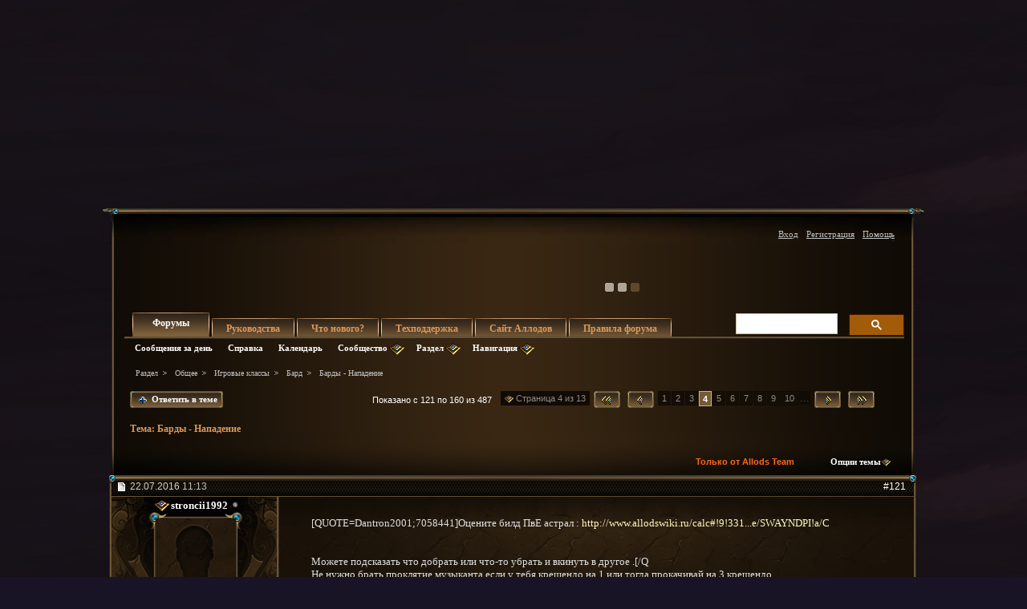

--- FILE ---
content_type: text/html; charset=windows-1251
request_url: https://forum.allods.ru/showthread.php?t=131061&page=4&s=2fde2d0f024fa40d967b041ef06856f6?t=131061&page=4&s=2fde2d0f024fa40d967b041ef06856f6
body_size: 44536
content:
<!DOCTYPE html>
<html xmlns="http://www.w3.org/1999/xhtml" dir="ltr" lang="ru" id="vbulletin_html">
<head>
	<meta http-equiv="Content-Type" content="text/html; charset=windows-1251" />
<meta id="e_vb_meta_bburl" name="vb_meta_bburl" content="https://forum.allods.ru" />
<base href="https://forum.allods.ru/" /><!--[if IE]></base><![endif]-->
<meta name="generator" content="vBulletin 4.0.0 Release Candidate 4" />
<style>
    html, body, iframe {background-color: transparent}
</style>


    

<!-- Global site tag (gtag.js) - Google Analytics -->
<script>
(function(w,d,s,l,i){w[l]=w[l]||[];w[l].push(
	{'gtm.start': new Date().getTime(),event:'gtm.js'}
);var f=d.getElementsByTagName(s)[0],
	j=d.createElement(s),dl=l!='dataLayer'?'&l='+l:'';j.async=true;j.src=
	'https://www.googletagmanager.com/gtm.js?id='+i+dl;f.parentNode.insertBefore(j,f);
})(window,document,'script','dataLayer','GTM-KBNHV7J');
</script>

<!-- Yandex.Metrika counter -->
<script type="text/javascript" >
   (function(m,e,t,r,i,k,a){m[i]=m[i]||function(){(m[i].a=m[i].a||[]).push(arguments)};
   m[i].l=1*new Date();
   for (var j = 0; j < document.scripts.length; j++) {if (document.scripts[j].src === r) { return; }}
   k=e.createElement(t),a=e.getElementsByTagName(t)[0],k.async=1,k.src=r,a.parentNode.insertBefore(k,a)})
   (window, document, "script", "https://mc.yandex.ru/metrika/tag.js", "ym");

   ym(97354216, "init", {
        clickmap:true,
        trackLinks:true,
        accurateTrackBounce:true
   });
</script>
<noscript><div><img src="https://mc.yandex.ru/watch/97354216" style="position:absolute; left:-9999px;" alt="" /></div></noscript>
<!-- /Yandex.Metrika counter -->

<script type="text/javascript" src="clientscript/yui/yuiloader-dom-event/yuiloader-dom-event.js?v=400rc3"></script>
<script type="text/javascript" src="clientscript/yui/connection/connection-min.js?v=400rc3"></script>
<script type="text/javascript">
    <!--
    var SESSIONURL = "s=c90fab59b177db80a830ca81128fb573&";
    var SECURITYTOKEN = "guest";
    var IMGDIR_MISC = "images/misc";
    var IMGDIR_BUTTON = "images/buttons";
    var vb_disable_ajax = parseInt("0", 10);
    var SIMPLEVERSION = "400rc3";
    var BBURL = "https://forum.allods.ru";
    // -->
</script>
<script type="text/javascript" src="https://forum.allods.ru/clientscript/vbulletin-core.js?v=400rc3"></script>



<link rel="stylesheet" type="text/css" href="clientscript/yui/reset-fonts/reset-fonts.css" />
<link rel="stylesheet" type="text/css" href="css.php?styleid=6&amp;langid=2&amp;d=1733321488&amp;td=ltr&amp;sheet=vbulletin.css,popupmenu.css,vbulletin-chrome.css,components.css,vbulletin-formcontrols.css" />


<!--[if lte IE 7]>
<link rel="stylesheet" type="text/css" href="https://forum.allods.ru/files/css/style4ie.css" />
<![endif]-->

<!--[if lte IE 8]>
<link rel="stylesheet" type="text/css" href="https://forum.allods.ru/files/css/style4ie8.css" />
<![endif]-->


<!--[if IE 6]>
<script type="text/javascript" src="https://forum.allods.ru/files/js/ie6fix.js"></script>
<script type="text/javascript">
    DD_belatedPNG.fix('.png24');
</script>
<![endif]-->

<link rel="stylesheet" type="text/css" href="https://forum.allods.ru/files/css/style60.css" />


<script type="text/javascript" src="https://forum.allods.ru/clientscript/jquery-1.11.1.min.js"></script>
<script type="text/javascript" src="https://forum.allods.ru/clientscript/jquery-migrate-1.2.1.min.js"></script>

<script type="text/javascript" src="https://allods.ru/static/js/slider_script.js"></script>

<script type="text/javascript" src="https://forum.allods.ru/files/js/pref_slider.js"></script>

<script type="text/javascript" src="https://forum.allods.ru/clientscript/bootstrap.min.js"></script>


<script>
	window.__GEMS = {
		"auth": 0,
		"lang": "ru_RU",
		"no_menu": true,
		"client_id": "allods.ru",
		"gc_id" : "0.359",
		"gc_download_url" : "https://static.gc.vkplay.ru/AllodsLoader.exe",
	};
</script>
<script src="/clientscript/client.js"></script>
<script src="/clientscript/client-sezam.js?2"></script>


<script language="javascript">

    ////////////////////////////////////////////////////////////////////////////////////////////////////////////////////////
    // Обработка состояния чекбокса
    function doCheckbox(elem) {
        // Чекбокс должен быть внутри DIV'а и иметь стиль 'boxCheckbox'
        if (elem.className=='boxCheckbox' && elem.parentNode.tagName.toLowerCase()=='div') {
            elem.parentNode.className='box'+(elem.checked?'Checked':'Unchecked');
        }
    }
    // Корректировка стилей под разные браузеры
    var css=document.styleSheets[0];
    try {
        css.addRule('.boxCheckbox', 'filter: progid:DXImageTransform.Microsoft.Alpha(opacity=0);');
    }
    catch(e) {
        //css.insertRule('.boxCheckbox { -moz-opacity: 0; -khtml-opacity: 0; }', css.cssRules.length);
        var stl = document.createElement('style');
        stl.innerHTML = '.boxCheckbox { -moz-opacity: 0; -khtml-opacity: 0; }';
        document.getElementsByTagName('head')[0].appendChild(stl);
    }
    ////////////////////////////////////////////////////////////////////////////////////////////////////////////////////////


    $(document).ready(function(){

        $("div.content, blockquote").each(function () {
            $(this).html($(this).html().replace(/color="rgb/g, 'style="color:rgb'));
        });

        var link;
        var reg = new RegExp("^((http|https)\://[a-zA-Z0-9\-\.]*vk\.[a-zA-Z]{2,3}(:[a-zA-Z0-9]*)?/?([a-zA-Z0-9\-\._\?\,\'/\\\+&amp;%\$#\=~])*)?$", "i");
        $('#view-aboutme dl.stats dd').each(function() {
            if(reg.test($(this).html())){
                link = $(this).html();
                $(this).html('<a href="' + link + '" target="_blank">'+link+'</a>');
            }

        });

    });
</script>
 
	<meta name="keywords" content="вехи,выступление,динамичное,веха,беспощадность,стена,акустическая,поле,корректно,https://alloder.pro/calc/b$vju3oc2c630bo01g00002gt7sj97id3s7oagr7nvvau4o91o000000e0o0g10000,нападение,показывает,аллодер,барды,виртуоз" />
	<meta name="description" content="В связи с выходом обновления 7.0 выполняется переформирование раздела.    Тема предназначена для обсуждения общих вопросов касательно класса   &quot;Бард&quot; в аспекте Нападения. 
 
Калькулятор талантов" />

	<title>Форум - "Аллоды Онлайн" -  Барды - Нападение</title>

	
	<script type="text/javascript" src="clientscript/vbulletin_textedit.js?v=400rc3"></script>
	<script type="text/javascript" src="clientscript/vbulletin_post_loader.js?v=400rc3"></script>
	
	
	
	
	
	
		<script type="text/javascript" src="clientscript/vbulletin_lightbox.js?v=400rc3"></script>
	
	<link rel="stylesheet" type="text/css" href="css.php?styleid=6&amp;langid=2&amp;d=1733321488&amp;td=ltr&amp;sheet=postlist.css,showthread.css,postbit.css,attachment.css,vbulletin-formcontrols.css,editor.css,bbcode.css,lightbox.css" />

</head>

<body>

<div class="bodywrap">

    <div class="layout_repeater">
        <a href="/" name="top"></a>
        <div class="layout">
            <div class="layout_bottom png24"></div>

            <div class="above_body">
                <div id="header" class="floatcontainer doc_header">
                     
                    
                    <a href="https://allods.ru" class="logo"></a>

                    <div id="slider"><!-- BANNERS search string: 321321 -->

                        <a href="https://allods.ru/subscribe.php" class="banner"><img src="//forum.allods.ru/static/img/banners/Forum_Subscription_New.gif"></a><a href="https://allods.ru/referpage.php" class="banner"><img src="//forum.allods.ru/static/img/banners/Forum_Referral_2015.gif"></a><a href="https://allods.ru/news.php?article=8623" class="banner"><img src="//forum.allods.ru/static/img/banners/Forum_Discord.gif"></a>

                    </div>

                    <div id="toplinks" class="toplinks">
                        
                            <ul class="nouser">

<li><a href="https://allods.ru/redirect.php?auth_redirect=http://forum.allods.ru/showthread.php?t=131061&amp;page=4&amp;?t=131061&amp;page=4&amp;" class="js-auth-sezam">Вход</a></li>

                                
                                    <li><a href="https://allods.ru/account.php" rel="nofollow">Регистрация</a></li>
                                
                                <li><a rel="help" href="faq.php?s=c90fab59b177db80a830ca81128fb573">Помощь</a></li>
                            </ul>

            
        </div>
        <div class="ad_global_header">
             
             
        </div>
        <hr />
         
    </div> 
<div id="navbar" class="navbar">

	<ul id="navtabs" class="navtabs floatcontainer">
		
		
			<li class="selected"><span><a class="navtab" href="index.php?s=c90fab59b177db80a830ca81128fb573">Форумы</a></span>
				<ul class="floatcontainer">
					
					
						
						<li><a href="search.php?s=c90fab59b177db80a830ca81128fb573&amp;do=getdaily&amp;contenttype=vBForum_Post">Сообщения за день</a></li>
						
					
					
					
					
					<li><a rel="help" href="faq.php?s=c90fab59b177db80a830ca81128fb573">Справка</a></li>
					
					<li><a href="calendar.php?s=c90fab59b177db80a830ca81128fb573">Календарь</a></li>
					

					<li class="popupmenu">
						<a href="javascript://" class="popupctrl png24">Сообщество</a>
						<ul class="popupbody popuphover">
							
							
							
							
							
							
						</ul>
					</li>
					
					<li class="popupmenu">
						<a href="javascript://" class="popupctrl png24">Раздел</a>
						<ul class="popupbody popuphover">
							<li>
								<a href="forumdisplay.php?s=c90fab59b177db80a830ca81128fb573&amp;do=markread">Все разделы прочитаны</a>
							</li>
                                                        
						</ul>
					</li>
					<li class="popupmenu">
						<a href="javascript://" class="popupctrl png24">Навигация</a>
						<ul class="popupbody popuphover">
							
							
							<li><a href="showgroups.php?s=c90fab59b177db80a830ca81128fb573" rel="nofollow">
		
			Руководство форума
		
	</a></li>
							
							
							
							
							
							
						</ul>
					</li>
					
				</ul>

			</li>
		
		
		
			<li><span><a class="navtab" href="/showthread.php?t=47788">Руководства</a></span></li>
		
		
			<li><span><a class="navtab" href="search.php?s=c90fab59b177db80a830ca81128fb573&amp;do=getdaily&amp;contenttype=vBForum_Post">Что нового?</a></span></li>
		
		
		<li><span><a class="navtab" href="https://support.astrum.top/ao_ru">Техподдержка</a></span></li>
		<li><span><a class="navtab" href="https://allods.ru">Сайт Аллодов</a></span></li>

		
			<li><span><a class="navtab" href="/faq.php?faq=vb_faq">Правила форума</a></span></li>
		
	</ul>

	
	<div id="globalsearch" class="globalsearch">

<!-- <script>
  (function() {
    var cx = '015027869693654081239:e01iz7jmvh0';
    var gcse = document.createElement('script');
    gcse.type = 'text/javascript';
    gcse.async = true;
    gcse.src = 'https://cse.google.com/cse.js?cx=' + cx;
    var s = document.getElementsByTagName('script')[0];
    s.parentNode.insertBefore(gcse, s);
  })();
</script>
<gcse:search></gcse:search> -->
<script async src="https://cse.google.com/cse.js?cx=072b45830c0124163">
</script>
<div class="gcse-search"></div>

		<!--<form action="search.php?do=process" method="post" id="navbar_search" class="navbar_search">
			<input type="hidden" name="s" value="s=c90fab59b177db80a830ca81128fb573&amp;" />
			<input type="hidden" name="securitytoken" value="guest" />
			<input type="hidden" name="do" value="process" />





<span class="textboxcontainer popupmenu">
				<span class="popupctrl1"><input type="text" value="" name="query" class="textbox" tabindex="99"/></span>
				<ul id="navbar_search_options" class="popupbody popuphover">
					<li>
						<label for="cb_navsearch_titleonly"><input id="cb_navsearch_titleonly" type="checkbox" name="titleonly" value="1" /> Искать только в заголовках</label>
					</li>
					<li>
						<label for="cb_navsearch_showposts"><input id="cb_navsearch_showposts" type="checkbox" name="showposts" value="1"  checked />Результаты в виде сообщений</label>
					</li>
				</ul>
			</span>







			<span class="buttoncontainer"><span><input type="image" class="searchbutton" src="/files/images/global_search.gif" name="submit" onclick="document.getElementById('navbar_search').submit;" /></span></span>
		</form>
		<ul class="navbar_advanced_search">
			<li><a href="search.php?s=c90fab59b177db80a830ca81128fb573">Расширенный поиск</a></li>
		</ul>-->
	</div>
	
</div>
</div><!-- closing div for above_body -->

<div class="body_wrapper">
<div id="breadcrumb" class="breadcrumb">
	<ul class="floatcontainer">
		<li class="navbithome"><a href="index.php?s=c90fab59b177db80a830ca81128fb573" ></a></li>

		
	<li class="navbit"><a href="index.php?s=c90fab59b177db80a830ca81128fb573">Раздел</a></li>
 
	<li class="navbit"><a href="forumdisplay.php?f=648&amp;s=c90fab59b177db80a830ca81128fb573">Общее</a></li>
 
	<li class="navbit"><a href="forumdisplay.php?f=183&amp;s=c90fab59b177db80a830ca81128fb573">Игровые классы</a></li>
 
	<li class="navbit"><a href="forumdisplay.php?f=387&amp;s=c90fab59b177db80a830ca81128fb573">Бард</a></li>
 
		
	<li class="navbit lastnavbit"><span> Барды - Нападение</span></li>
 
	</ul>
	<hr />
</div>

 
 


	<form action="profile.php?do=dismissnotice" method="post" id="notices" class="notices">
		<input type="hidden" name="do" value="dismissnotice" />
		<input type="hidden" name="s" value="s=c90fab59b177db80a830ca81128fb573&amp;" />
		<input type="hidden" name="securitytoken" value="guest" />
		<input type="hidden" id="dismiss_notice_hidden" name="dismiss_noticeid" value="" />
		<input type="hidden" name="url" value="" />
		
<!--
<ol>
			<li class="restore" id="navbar_notice_10">
	
	<center><span style='font-weight:bold;color:red'><a href="http://forum.allods.ru/faq.php?faq=vb_faq#faq_forum_regulations">Правила форума</a></span></center>
</li> <li class="restore" id="navbar_notice_3">
	
	<center>После регистрации рекомендуется ознакомиться с Правилами форума и прочитать уже существующие темы.<br>
Для того, чтобы создать тему необходимо иметь 20 сообщений на счетчике.<br>
Не рекомендуется флудить и оффтопить для "накрутки" счетчика - это чревато временным отлучением от форума.</center>
</li> <li class="restore" id="navbar_notice_25">
	
	Если это ваш первый визит, рекомендуем почитать <a href="faq.php?s=c90fab59b177db80a830ca81128fb573&amp;" target="_blank"><strong>справку</strong></a> по форуму.
Для размещения своих сообщений необходимо <a href="register.php?s=c90fab59b177db80a830ca81128fb573&amp;" rel="nofollow"  target="_blank"><strong>зарегистрироваться</strong></a>.
Для просмотра сообщений выберите раздел.
</li> 
		</ol>-->
	</form>
 



	<div id="above_postlist" class="above_postlist">
		
			<a href="newreply.php?s=c90fab59b177db80a830ca81128fb573&amp;p=7122906&amp;noquote=1" 
class="newcontent_textcontrol" id="newreplylink_top"><em></em><span>&nbsp;&nbsp;&nbsp;&nbsp;</span> Ответить в теме</a>
			<img style="display:none" id="progress_newreplylink_top" src="images/misc/progress.gif"  alt="" />
		

		<div id="pagination_top" class="pagination_top">
		
			<form action="showthread.php" method="get" class="pagination popupmenu nohovermenu">
<input type="hidden" name="s" value="c90fab59b177db80a830ca81128fb573" /><input type="hidden" name="t" value="131061" />
	<dl>
		<dt><span><a href="javascript://" class="popupctrl">Страница 4 из 13</a></span></dt>
		<dd>
			
				<span class="first_last"><a rel="start" href="showthread.php?t=131061&amp;s=c90fab59b177db80a830ca81128fb573" title="Первая страница - с 1 по 40 из 487"><img src="/files/images/last4.gif" /></a></span>
			

			
				<span class="prev_next"><a rel="prev" href="showthread.php?t=131061&amp;page=3&amp;s=c90fab59b177db80a830ca81128fb573" title="Предыдущая страница - с 81 по 120 из 487"><img src="/files/images/last3.gif" alt="Предыдущая" /> </a></span>
			

			

			<span><a href="showthread.php?t=131061&amp;page=1&amp;s=c90fab59b177db80a830ca81128fb573" title="с 1 по 40 из 487">1</a></span> <span><a href="showthread.php?t=131061&amp;page=2&amp;s=c90fab59b177db80a830ca81128fb573" title="с 41 по 80 из 487">2</a></span> <span><a href="showthread.php?t=131061&amp;page=3&amp;s=c90fab59b177db80a830ca81128fb573" title="с 81 по 120 из 487">3</a></span> <a href="javascript://" class="selected" title="Показано с 121 по 160 из 487">4</a> <span><a href="showthread.php?t=131061&amp;page=5&amp;s=c90fab59b177db80a830ca81128fb573" title="с 161 по 200 из 487">5</a></span> <span><a href="showthread.php?t=131061&amp;page=6&amp;s=c90fab59b177db80a830ca81128fb573" title="с 201 по 240 из 487">6</a></span> <span><a href="showthread.php?t=131061&amp;page=7&amp;s=c90fab59b177db80a830ca81128fb573" title="с 241 по 280 из 487">7</a></span> <span><a href="showthread.php?t=131061&amp;page=8&amp;s=c90fab59b177db80a830ca81128fb573" title="с 281 по 320 из 487">8</a></span> <span><a href="showthread.php?t=131061&amp;page=9&amp;s=c90fab59b177db80a830ca81128fb573" title="с 321 по 360 из 487">9</a></span> <span><a href="showthread.php?t=131061&amp;page=10&amp;s=c90fab59b177db80a830ca81128fb573" title="с 361 по 400 из 487">10</a></span> 

			
				<span class="separator">...</span>
			

			
				<span class="prev_next"><a rel="next" href="showthread.php?t=131061&amp;page=5&amp;s=c90fab59b177db80a830ca81128fb573" title="Следующая страница - с 161 по 200 из 487"><img src="/files/images/last2.gif" alt="Следующая" /> </a></span>
			
			
			
				<span class="first_last"><a href="showthread.php?t=131061&amp;page=13&amp;s=c90fab59b177db80a830ca81128fb573" title="Последняя страница - с 481 по 487 из 487"><img src="/files/images/last1.gif" alt="Последняя" /></a></span>
			
		</dd>
	</dl>
	<ul class="popupbody popuphover">
		<li class="formsubmit jumptopage"><label>К странице: <input type="text" name="page" size="4" /></label> <input type="submit" class="button" value="Вперёд" /></li>
	</ul>
</form> 
		
			<div id="postpagestats_above" class="postpagestats">
				Показано с 121 по 160 из 487
			</div>
		</div>
	</div>
<div id="pagetitle" class="pagetitle">
	<h1>Тема: <span class="threadtitle"><a href="showthread.php?t=131061&amp;page=4&amp;?t=131061&amp;page=4&amp;" title="Перезагрузить страницу">Барды - Нападение</a></span></h1>
</div>
	<div id="thread_controls" class="thread_controls">
		<div>
		<ul id="postlist_popups" class="postlist_popups popupgroup">
<li class="popupmenu"><h6><a style='color:#FF671C; font-weight:bold; line-height:16px; padding-right:15px;' href="showthread.php?t=131061&amp;s=c90fab59b177db80a830ca81128fb573&blueposts=1">Только от Allods Team</a></h6></li>
			
			<li class="popupmenu nohovermenu" id="threadtools">
				<h6><a class="popupctrl" href="javascript://">Опции темы</a></h6>
				<ul class="popupbody popuphover">
					<li><a href="printthread.php?s=c90fab59b177db80a830ca81128fb573&amp;t=131061&amp;pp=40&amp;page=4" accesskey="3" 
						rel="nofollow">Версия для печати</a></li>
					<li><a href="sendmessage.php?s=c90fab59b177db80a830ca81128fb573&amp;do=sendtofriend&amp;t=131061"
						rel="nofollow">Отправить по электронной почте</a></li>
					<li>
						
							<a href="subscription.php?s=c90fab59b177db80a830ca81128fb573&amp;do=addsubscription&amp;t=131061" 
								rel="nofollow">Подписаться на эту тему</a>
											
					</li>
					
				</ul>
			</li>

			

			

			

			

			
		</ul>
		</div>
	</div>

<div id="postlist" class="postlist">
        <div class="top_shadow"></div>

	

	
		<ol id="posts" class="posts" start="1">
			
<li class="postbitlegacy postbitim" id="post_7069668">

<!-- see bottom of postbit.css for .userinfo .popupmenu styles -->
<div class="posthead">
    <label for="post_imod_checkbox_7069668">
			<span class="postdate old">
				
                    <span class="date">22.07.2016&nbsp;<span class="time">11:13</span></span>
                
			</span>
    </label>
		<span class="nodecontrols">
		
            <a name="post7069668" href="showthread.php?t=131061&amp;s=c90fab59b177db80a830ca81128fb573&amp;p=7069668&amp;viewfull=1#post7069668" class="postcounter">#121</a>
        
		
		</span>
</div>
<div class="postdetails">
<div class="postdetails_top">
    <div class="userinfo">
        <div class="username_container">
            
                <div class="popupmenu memberaction">
	<a class="username offline popupctrl" href="member.php?u=749445&amp;s=c90fab59b177db80a830ca81128fb573" title="stroncii1992 сейчас offline."><strong>stroncii1992</strong></a>
	<ul class="popupbody popuphover memberaction_body">
		<li class="left">
			<a href="member.php?u=749445&amp;s=c90fab59b177db80a830ca81128fb573">
				<img src="images/site_icons/profile.png" alt="" />
				Просмотр профиля
			</a>
		</li>
		
		<li class="right">
			<a href="search.php?s=c90fab59b177db80a830ca81128fb573&amp;do=finduser&amp;userid=749445&amp;contenttype=vBForum_Post&amp;showposts=1" rel='nofollow'>
				<img src="images/site_icons/forum.png" alt="" />
				Посты на форуме
			</a>
		</li>
		
		
		<li class="left">
			<a href="private.php?s=c90fab59b177db80a830ca81128fb573&amp;do=newpm&amp;u=749445" rel='nofollow'>
				<img src="images/site_icons/message.png" alt="" />
				Личное сообщение
			</a>
		</li>
		

		
		
		

		

		

		
		
	</ul>
</div>
 
                <img class="inlineimg onlinestatus" src="images/statusicon/user-offline.png" alt="stroncii1992 вне форума" border="0" />

 
                
        </div>

        <div class="sub_post_avatar">
            
                <a class="postuseravatar" href="member.php?u=749445&amp;s=c90fab59b177db80a830ca81128fb573" title="stroncii1992 вне форума">
                    <img src="images/misc/unknown.gif" alt="Аватар для stroncii1992" />
                </a>
            
        </div>



<span class="usertitle">
				Скиталец
			</span>
        
        
        
            <span class="postbit_reputation" id="repdisplay_7069668_749445"><img class="repimg" src="images/reputation/reputation_pos.png" alt="stroncii1992 на пути к лучшему" /> </span>
        


        
            <hr />
            <dl class="userinfo_extra">
                <dt>Регистрация</dt> <dd>20.07.2014</dd>
                
                
                <dt>Сообщений</dt> <dd>7</dd>
                
            </dl>
            
                <dl class="user_rep">
                    
                    
                        
                            <dt>Репутация</dt>
                            <dd id="reppower_7069668_749445">10</dd>
                        
                    
                </dl>
            
            
            <div class="imlinks">
                     
            </div>
        
    </div>

    <style type="text/css">

        .layout .postbitlegacy .postbody.bluepost {
            padding-top:16px;
        }

        .layout .postbitlegacy .postbody.bluepost .postrow {
            background:url(/files/images/a_middle.png) repeat-y 0 0;
            margin:40px 16px 40px 26px;
            padding:0;
            position:relative;
        }

        .layout .postbitlegacy .postbody.bluepost .postrow .tp{
            background:url(/files/images/a_top.png) no-repeat 0 0;
            height:62px;
            position:absolute;
            top:-45px;
            width:100%
        }

        .layout .postbitlegacy .postbody.bluepost .postrow .btm{
            background:url(/files/images/a_bottom.png) no-repeat -1px 0;
            height:61px;
            position:absolute;
            bottom:-30px;
            width:100%
        }

        .layout .postbitlegacy .postbody.bluepost .postrow .content {
            padding-top:10px;
            padding-bottom:31px;
            padding-left:20px;
            color:#5F0710;
        }

        .layout .postbitlegacy .postbody.bluepost .title.icon,
        .layout .postbitlegacy .postbody.bluepost .title  {
            color:#bf0000;
        }

        .layout .postbitlegacy .postbody.bluepost .postrow .content .bbcode_quote .quote_container {
            color:#ccc;
        }

        .layout .postbitlegacy .postbody.bluepost .postrow a {
            color:#355Cb0;
        }

        .layout .postbitlegacy .postbody.bluepost .postrow a:hover {
            color:#456Cс0;
        }


    </style>


    <div class="postbody">
    <div class="postrow">

    

    
    
         
         
    
    
    <div class="content">
    <div id="post_message_7069668">
        <blockquote class="postcontent restore ">

            [QUOTE=Dantron2001;7058441]Оцените билд ПвЕ астрал : <a href="http://www.allodswiki.ru/calc#!9!331..333..3.33..........3.3...........3.!sib/EPQJHRRCF!carlqeoe/SWAYNDPI!a/C" target="_blank">http://www.allodswiki.ru/calc#!9!331...e/SWAYNDPI!a/C</a><br />
<br />
<br />
Можете подсказать что добрать или что-то убрать и вкинуть в другое .[/Q<br />
Не нужно брать проклятие музыканта если у тебя крещендо на 1 или тогда прокачивай на 3 крещендо. <br />
Соната нужна как в ПВЕ так и в ПВП так что бери через мелодию разрушения,<br />
а в остальном все хорошо.<font color="Silver"><br />
<br />
<font size="1">---------- Сообщение добавлено в 13:13 ---------- Предыдущее сообщение было в 13:08 ----------</font><br />
<br />
</font><div class="bbcode_container">
	<div class="bbcode_quote">
		<div class="quote_container">
			<div class="bbcode_quote_container"></div>
			
				<div class="bbcode_postedby">
					<img src="images/misc/quote_icon.png" class="png24" alt="Цитата" /> Сообщение от <strong>QWEHITMANQWEQWE</strong>
					<a href="showthread.php?s=c90fab59b177db80a830ca81128fb573&amp;p=7061457&amp;viewfull=1#post7061457" rel="nofollow"><img class="inlineimg" src="images/buttons/viewpost-right.png" alt="Посмотреть сообщение" /></a>
				</div>
				<div class="message"><a href="http://pts.allodswiki.ru/calc#!9!231..3333..333.......3....3..3........3.!ijb/KWLKHRRCF!ckskqeoe/SWAYNDPI!srf/C" target="_blank">http://pts.allodswiki.ru/calc#!9!231...SWAYNDPI!srf/C</a></div>
			
		</div>
	</div>
</div> Мощь и доблесть в атаке...? что за.. х они относятся к боевой поддержке

        </blockquote>
    </div>

    
</div>




</div>


<div class="cleardiv"></div>
</div>
</div>
<div class="postfoot">
    <!-- <div class="postfoot_container"> -->
    <div class="textcontrols">
				<span class="postcontrols">
					<img style="display:none" id="progress_7069668" src="images/misc/progress.gif" alt="" />
					
					
					
                        <a id="qrwq_7069668" class="newreply" href="newreply.php?s=c90fab59b177db80a830ca81128fb573&amp;do=newreply&amp;p=7069668" rel="nofollow"><span class="right_but"><em></em><!--<img id="quoteimg_7069668" src="images/buttons/trans_40b.png" alt="Ответить с цитированием" />--> Ответить с цитированием</span></a>

                    
					
				</span>
				<span class="postlinking">
					
                        
                    

					
					
					

					
					

					
					
					
					
					
				</span>
        <!-- </div> -->
    </div>
</div>
</div>

<hr />
</li>

   
<li class="postbitlegacy postbitim" id="post_7069700">

<!-- see bottom of postbit.css for .userinfo .popupmenu styles -->
<div class="posthead">
    <label for="post_imod_checkbox_7069700">
			<span class="postdate old">
				
                    <span class="date">22.07.2016&nbsp;<span class="time">11:20</span></span>
                
			</span>
    </label>
		<span class="nodecontrols">
		
            <a name="post7069700" href="showthread.php?t=131061&amp;s=c90fab59b177db80a830ca81128fb573&amp;p=7069700&amp;viewfull=1#post7069700" class="postcounter">#122</a>
        
		
		</span>
</div>
<div class="postdetails">
<div class="postdetails_top">
    <div class="userinfo">
        <div class="username_container">
            
                <div class="popupmenu memberaction">
	<a class="username offline popupctrl" href="member.php?u=345420&amp;s=c90fab59b177db80a830ca81128fb573" title="DarthWeider сейчас offline."><strong><font color="teal">DarthWeider</font></strong></a>
	<ul class="popupbody popuphover memberaction_body">
		<li class="left">
			<a href="member.php?u=345420&amp;s=c90fab59b177db80a830ca81128fb573">
				<img src="images/site_icons/profile.png" alt="" />
				Просмотр профиля
			</a>
		</li>
		
		<li class="right">
			<a href="search.php?s=c90fab59b177db80a830ca81128fb573&amp;do=finduser&amp;userid=345420&amp;contenttype=vBForum_Post&amp;showposts=1" rel='nofollow'>
				<img src="images/site_icons/forum.png" alt="" />
				Посты на форуме
			</a>
		</li>
		
		
		<li class="left">
			<a href="private.php?s=c90fab59b177db80a830ca81128fb573&amp;do=newpm&amp;u=345420" rel='nofollow'>
				<img src="images/site_icons/message.png" alt="" />
				Личное сообщение
			</a>
		</li>
		

		
		
		

		

		

		
		
	</ul>
</div>
 
                <img class="inlineimg onlinestatus" src="images/statusicon/user-offline.png" alt="DarthWeider вне форума" border="0" />

 
                
        </div>

        <div class="sub_post_avatar">
            

                <a class="postuseravatar" href="member.php?u=345420&amp;s=c90fab59b177db80a830ca81128fb573" title="DarthWeider вне форума">
                    <img src="image.php?s=c90fab59b177db80a830ca81128fb573&amp;u=345420&amp;dateline=1506093490" alt="Аватар для DarthWeider" />
                </a>
                
        </div>



<span class="usertitle">
				Лига
			</span>
        
            <span class="rank">Конклав Великих Магов Лиги</span>
        
        
        
            <span class="postbit_reputation" id="repdisplay_7069700_345420"><img class="repimg" src="images/reputation/reputation_pos.png" alt="DarthWeider имеет безупречную репутацию" /> <img class="repimg" src="images/reputation/reputation_pos.png" alt="DarthWeider имеет безупречную репутацию" /> <img class="repimg" src="images/reputation/reputation_pos.png" alt="DarthWeider имеет безупречную репутацию" /> <img class="repimg" src="images/reputation/reputation_pos.png" alt="DarthWeider имеет безупречную репутацию" /> <img class="repimg" src="images/reputation/reputation_pos.png" alt="DarthWeider имеет безупречную репутацию" /> <img class="repimg" src="images/reputation/reputation_highpos.png" alt="DarthWeider имеет безупречную репутацию" /> <img class="repimg" src="images/reputation/reputation_highpos.png" alt="DarthWeider имеет безупречную репутацию" /> <img class="repimg" src="images/reputation/reputation_highpos.png" alt="DarthWeider имеет безупречную репутацию" /> <img class="repimg" src="images/reputation/reputation_highpos.png" alt="DarthWeider имеет безупречную репутацию" /> <img class="repimg" src="images/reputation/reputation_highpos.png" alt="DarthWeider имеет безупречную репутацию" /> <img class="repimg" src="images/reputation/reputation_highpos.png" alt="DarthWeider имеет безупречную репутацию" /> </span>
        


        
            <hr />
            <dl class="userinfo_extra">
                <dt>Регистрация</dt> <dd>27.10.2009</dd>
                <dt>Адрес</dt> <dd>Игшский Военный Округ</dd>
                
                <dt>Сообщений</dt> <dd>4,387</dd>
                
            </dl>
            
                <dl class="user_rep">
                    
                    
                        
                            <dt>Репутация</dt>
                            <dd id="reppower_7069700_345420">3309</dd>
                        
                    
                </dl>
            
            
            <div class="imlinks">
                     <a href="https://vk.com/id439695031" target="_blank"><img src="https://allods.ru/static/img/vk.gif"></a>
            </div>
        
    </div>

    <style type="text/css">

        .layout .postbitlegacy .postbody.bluepost {
            padding-top:16px;
        }

        .layout .postbitlegacy .postbody.bluepost .postrow {
            background:url(/files/images/a_middle.png) repeat-y 0 0;
            margin:40px 16px 40px 26px;
            padding:0;
            position:relative;
        }

        .layout .postbitlegacy .postbody.bluepost .postrow .tp{
            background:url(/files/images/a_top.png) no-repeat 0 0;
            height:62px;
            position:absolute;
            top:-45px;
            width:100%
        }

        .layout .postbitlegacy .postbody.bluepost .postrow .btm{
            background:url(/files/images/a_bottom.png) no-repeat -1px 0;
            height:61px;
            position:absolute;
            bottom:-30px;
            width:100%
        }

        .layout .postbitlegacy .postbody.bluepost .postrow .content {
            padding-top:10px;
            padding-bottom:31px;
            padding-left:20px;
            color:#5F0710;
        }

        .layout .postbitlegacy .postbody.bluepost .title.icon,
        .layout .postbitlegacy .postbody.bluepost .title  {
            color:#bf0000;
        }

        .layout .postbitlegacy .postbody.bluepost .postrow .content .bbcode_quote .quote_container {
            color:#ccc;
        }

        .layout .postbitlegacy .postbody.bluepost .postrow a {
            color:#355Cb0;
        }

        .layout .postbitlegacy .postbody.bluepost .postrow a:hover {
            color:#456Cс0;
        }


    </style>


    <div class="postbody">
    <div class="postrow has_after_content">

    

    
    
    
    <div class="content">
    <div id="post_message_7069700">
        <blockquote class="postcontent restore ">

            Просьба к разработчикам пересмотреть затраты темпа на соло и реквием в сторону уменьшения (либо привязать к вехам снижающим стоимость реквиема эфект на снижение стоимости еще и соло), и сделать диссонанс не запускающим ГКД. Очень напрягает набор классового ресурса сейчас  и затраты темпа. Это негативно сказывается на пвп и пве. Странно прожимать умение набирающее классовый ресурс и ждать ГКД чтоб воспользоваться им да еще и не хватает этого ресурса для полного ДПС цикла всеми этюдами.

        </blockquote>
    </div>

    
</div>




</div>


    <div class="after_content">
        
        
        
            <blockquote class="signature restore"><div class="signaturecontainer">Типичный, консервативный, болотный, токсичный &quot;олд&quot;.<br />
Cтарый, но не бесполезный (с) T800</div></blockquote>
            
        
        
    </div>

<div class="cleardiv"></div>
</div>
</div>
<div class="postfoot">
    <!-- <div class="postfoot_container"> -->
    <div class="textcontrols">
				<span class="postcontrols">
					<img style="display:none" id="progress_7069700" src="images/misc/progress.gif" alt="" />
					
					
					
                        <a id="qrwq_7069700" class="newreply" href="newreply.php?s=c90fab59b177db80a830ca81128fb573&amp;do=newreply&amp;p=7069700" rel="nofollow"><span class="right_but"><em></em><!--<img id="quoteimg_7069700" src="images/buttons/trans_40b.png" alt="Ответить с цитированием" />--> Ответить с цитированием</span></a>

                    
					
				</span>
				<span class="postlinking">
					
                        
                    

					
					
					

					
					

					
					
					
					
					
				</span>
        <!-- </div> -->
    </div>
</div>
</div>

<hr />
</li>

  
<li class="postbitlegacy postbitim" id="post_7070105">

<!-- see bottom of postbit.css for .userinfo .popupmenu styles -->
<div class="posthead">
    <label for="post_imod_checkbox_7070105">
			<span class="postdate old">
				
                    <span class="date">22.07.2016&nbsp;<span class="time">14:43</span></span>
                
			</span>
    </label>
		<span class="nodecontrols">
		
            <a name="post7070105" href="showthread.php?t=131061&amp;s=c90fab59b177db80a830ca81128fb573&amp;p=7070105&amp;viewfull=1#post7070105" class="postcounter">#123</a>
        
		
		</span>
</div>
<div class="postdetails">
<div class="postdetails_top">
    <div class="userinfo">
        <div class="username_container">
            
                <div class="popupmenu memberaction">
	<a class="username offline popupctrl" href="member.php?u=815709&amp;s=c90fab59b177db80a830ca81128fb573" title="ForestGap сейчас offline."><strong>ForestGap</strong></a>
	<ul class="popupbody popuphover memberaction_body">
		<li class="left">
			<a href="member.php?u=815709&amp;s=c90fab59b177db80a830ca81128fb573">
				<img src="images/site_icons/profile.png" alt="" />
				Просмотр профиля
			</a>
		</li>
		
		<li class="right">
			<a href="search.php?s=c90fab59b177db80a830ca81128fb573&amp;do=finduser&amp;userid=815709&amp;contenttype=vBForum_Post&amp;showposts=1" rel='nofollow'>
				<img src="images/site_icons/forum.png" alt="" />
				Посты на форуме
			</a>
		</li>
		
		
		<li class="left">
			<a href="private.php?s=c90fab59b177db80a830ca81128fb573&amp;do=newpm&amp;u=815709" rel='nofollow'>
				<img src="images/site_icons/message.png" alt="" />
				Личное сообщение
			</a>
		</li>
		

		
		
		

		

		

		
		
	</ul>
</div>
 
                <img class="inlineimg onlinestatus" src="images/statusicon/user-offline.png" alt="ForestGap вне форума" border="0" />

 
                
        </div>

        <div class="sub_post_avatar">
            
                <a class="postuseravatar" href="member.php?u=815709&amp;s=c90fab59b177db80a830ca81128fb573" title="ForestGap вне форума">
                    <img src="images/misc/unknown.gif" alt="Аватар для ForestGap" />
                </a>
            
        </div>



<span class="usertitle">
				Воин
			</span>
        
        
        
            <span class="postbit_reputation" id="repdisplay_7070105_815709"><img class="repimg" src="images/reputation/reputation_pos.png" alt="ForestGap скоро станет достаточно известным" /> </span>
        


        
            <hr />
            <dl class="userinfo_extra">
                <dt>Регистрация</dt> <dd>07.06.2015</dd>
                
                
                <dt>Сообщений</dt> <dd>362</dd>
                
            </dl>
            
                <dl class="user_rep">
                    
                    
                        
                            <dt>Репутация</dt>
                            <dd id="reppower_7070105_815709">59</dd>
                        
                    
                </dl>
            
            
            <div class="imlinks">
                     
            </div>
        
    </div>

    <style type="text/css">

        .layout .postbitlegacy .postbody.bluepost {
            padding-top:16px;
        }

        .layout .postbitlegacy .postbody.bluepost .postrow {
            background:url(/files/images/a_middle.png) repeat-y 0 0;
            margin:40px 16px 40px 26px;
            padding:0;
            position:relative;
        }

        .layout .postbitlegacy .postbody.bluepost .postrow .tp{
            background:url(/files/images/a_top.png) no-repeat 0 0;
            height:62px;
            position:absolute;
            top:-45px;
            width:100%
        }

        .layout .postbitlegacy .postbody.bluepost .postrow .btm{
            background:url(/files/images/a_bottom.png) no-repeat -1px 0;
            height:61px;
            position:absolute;
            bottom:-30px;
            width:100%
        }

        .layout .postbitlegacy .postbody.bluepost .postrow .content {
            padding-top:10px;
            padding-bottom:31px;
            padding-left:20px;
            color:#5F0710;
        }

        .layout .postbitlegacy .postbody.bluepost .title.icon,
        .layout .postbitlegacy .postbody.bluepost .title  {
            color:#bf0000;
        }

        .layout .postbitlegacy .postbody.bluepost .postrow .content .bbcode_quote .quote_container {
            color:#ccc;
        }

        .layout .postbitlegacy .postbody.bluepost .postrow a {
            color:#355Cb0;
        }

        .layout .postbitlegacy .postbody.bluepost .postrow a:hover {
            color:#456Cс0;
        }


    </style>


    <div class="postbody">
    <div class="postrow">

    

    
    
    
    <div class="content">
    <div id="post_message_7070105">
        <blockquote class="postcontent restore ">

            Пало укоротили, бардов апнули по самое нихачу, кидаетесь из крайности в крайность

        </blockquote>
    </div>

    
</div>




</div>


<div class="cleardiv"></div>
</div>
</div>
<div class="postfoot">
    <!-- <div class="postfoot_container"> -->
    <div class="textcontrols">
				<span class="postcontrols">
					<img style="display:none" id="progress_7070105" src="images/misc/progress.gif" alt="" />
					
					
					
                        <a id="qrwq_7070105" class="newreply" href="newreply.php?s=c90fab59b177db80a830ca81128fb573&amp;do=newreply&amp;p=7070105" rel="nofollow"><span class="right_but"><em></em><!--<img id="quoteimg_7070105" src="images/buttons/trans_40b.png" alt="Ответить с цитированием" />--> Ответить с цитированием</span></a>

                    
					
				</span>
				<span class="postlinking">
					
                        
                    

					
					
					

					
					

					
					
					
					
					
				</span>
        <!-- </div> -->
    </div>
</div>
</div>

<hr />
</li>

  
<li class="postbitlegacy postbitim" id="post_7070204">

<!-- see bottom of postbit.css for .userinfo .popupmenu styles -->
<div class="posthead">
    <label for="post_imod_checkbox_7070204">
			<span class="postdate old">
				
                    <span class="date">22.07.2016&nbsp;<span class="time">20:59</span></span>
                
			</span>
    </label>
		<span class="nodecontrols">
		
            <a name="post7070204" href="showthread.php?t=131061&amp;s=c90fab59b177db80a830ca81128fb573&amp;p=7070204&amp;viewfull=1#post7070204" class="postcounter">#124</a>
        
		
		</span>
</div>
<div class="postdetails">
<div class="postdetails_top">
    <div class="userinfo">
        <div class="username_container">
            
                <div class="popupmenu memberaction">
	<a class="username offline popupctrl" href="member.php?u=722835&amp;s=c90fab59b177db80a830ca81128fb573" title="Edhelharn сейчас offline."><strong>Edhelharn</strong></a>
	<ul class="popupbody popuphover memberaction_body">
		<li class="left">
			<a href="member.php?u=722835&amp;s=c90fab59b177db80a830ca81128fb573">
				<img src="images/site_icons/profile.png" alt="" />
				Просмотр профиля
			</a>
		</li>
		
		<li class="right">
			<a href="search.php?s=c90fab59b177db80a830ca81128fb573&amp;do=finduser&amp;userid=722835&amp;contenttype=vBForum_Post&amp;showposts=1" rel='nofollow'>
				<img src="images/site_icons/forum.png" alt="" />
				Посты на форуме
			</a>
		</li>
		
		
		<li class="left">
			<a href="private.php?s=c90fab59b177db80a830ca81128fb573&amp;do=newpm&amp;u=722835" rel='nofollow'>
				<img src="images/site_icons/message.png" alt="" />
				Личное сообщение
			</a>
		</li>
		

		
		
		

		

		

		
		
	</ul>
</div>
 
                <img class="inlineimg onlinestatus" src="images/statusicon/user-offline.png" alt="Edhelharn вне форума" border="0" />

 
                
        </div>

        <div class="sub_post_avatar">
            

                <a class="postuseravatar" href="member.php?u=722835&amp;s=c90fab59b177db80a830ca81128fb573" title="Edhelharn вне форума">
                    <img src="image.php?s=c90fab59b177db80a830ca81128fb573&amp;u=722835&amp;dateline=1642016703" alt="Аватар для Edhelharn" />
                </a>
                
        </div>



<span class="usertitle">
				Стражник
			</span>
        
        
        
            <span class="postbit_reputation" id="repdisplay_7070204_722835"><img class="repimg" src="images/reputation/reputation_pos.png" alt="Edhelharn на пути к лучшему" /> </span>
        


        
            <hr />
            <dl class="userinfo_extra">
                <dt>Регистрация</dt> <dd>01.01.2014</dd>
                <dt>Адрес</dt> <dd>Городок</dd>
                
                <dt>Сообщений</dt> <dd>284</dd>
                
            </dl>
            
                <dl class="user_rep">
                    
                    
                        
                            <dt>Репутация</dt>
                            <dd id="reppower_7070204_722835">31</dd>
                        
                    
                </dl>
            
            
            <div class="imlinks">
                     
            </div>
        
    </div>

    <style type="text/css">

        .layout .postbitlegacy .postbody.bluepost {
            padding-top:16px;
        }

        .layout .postbitlegacy .postbody.bluepost .postrow {
            background:url(/files/images/a_middle.png) repeat-y 0 0;
            margin:40px 16px 40px 26px;
            padding:0;
            position:relative;
        }

        .layout .postbitlegacy .postbody.bluepost .postrow .tp{
            background:url(/files/images/a_top.png) no-repeat 0 0;
            height:62px;
            position:absolute;
            top:-45px;
            width:100%
        }

        .layout .postbitlegacy .postbody.bluepost .postrow .btm{
            background:url(/files/images/a_bottom.png) no-repeat -1px 0;
            height:61px;
            position:absolute;
            bottom:-30px;
            width:100%
        }

        .layout .postbitlegacy .postbody.bluepost .postrow .content {
            padding-top:10px;
            padding-bottom:31px;
            padding-left:20px;
            color:#5F0710;
        }

        .layout .postbitlegacy .postbody.bluepost .title.icon,
        .layout .postbitlegacy .postbody.bluepost .title  {
            color:#bf0000;
        }

        .layout .postbitlegacy .postbody.bluepost .postrow .content .bbcode_quote .quote_container {
            color:#ccc;
        }

        .layout .postbitlegacy .postbody.bluepost .postrow a {
            color:#355Cb0;
        }

        .layout .postbitlegacy .postbody.bluepost .postrow a:hover {
            color:#456Cс0;
        }


    </style>


    <div class="postbody">
    <div class="postrow has_after_content">

    

    
    
    
    <div class="content">
    <div id="post_message_7070204">
        <blockquote class="postcontent restore ">

            <div class="bbcode_container">
	<div class="bbcode_quote">
		<div class="quote_container">
			<div class="bbcode_quote_container"></div>
			
				<div class="bbcode_postedby">
					<img src="images/misc/quote_icon.png" class="png24" alt="Цитата" /> Сообщение от <strong>ForestGap</strong>
					<a href="showthread.php?s=c90fab59b177db80a830ca81128fb573&amp;p=7070105&amp;viewfull=1#post7070105" rel="nofollow"><img class="inlineimg" src="images/buttons/viewpost-right.png" alt="Посмотреть сообщение" /></a>
				</div>
				<div class="message">Пало укоротили, бардов апнули по самое нихачу, кидаетесь из крайности в крайность</div>
			
		</div>
	</div>
</div> Нытик-пал видимо вдруг огреб от барда и началось... барды были тушками ваншотными(если конечно не были сверхрукастыми и удоначенными по самую макушку) их НЕОБХОДИМО было поднять.

        </blockquote>
    </div>

    
</div>




</div>


    <div class="after_content">
        
        
        
            <blockquote class="signature restore"><div class="signaturecontainer"><font color="rgb(75, 0, 130)"><b><u>Lux Ex Tenebris</u></b></font></div></blockquote>
            
        
        
    </div>

<div class="cleardiv"></div>
</div>
</div>
<div class="postfoot">
    <!-- <div class="postfoot_container"> -->
    <div class="textcontrols">
				<span class="postcontrols">
					<img style="display:none" id="progress_7070204" src="images/misc/progress.gif" alt="" />
					
					
					
                        <a id="qrwq_7070204" class="newreply" href="newreply.php?s=c90fab59b177db80a830ca81128fb573&amp;do=newreply&amp;p=7070204" rel="nofollow"><span class="right_but"><em></em><!--<img id="quoteimg_7070204" src="images/buttons/trans_40b.png" alt="Ответить с цитированием" />--> Ответить с цитированием</span></a>

                    
					
				</span>
				<span class="postlinking">
					
                        
                    

					
					
					

					
					

					
					
					
					
					
				</span>
        <!-- </div> -->
    </div>
</div>
</div>

<hr />
</li>

  
<li class="postbitlegacy postbitim" id="post_7070207">

<!-- see bottom of postbit.css for .userinfo .popupmenu styles -->
<div class="posthead">
    <label for="post_imod_checkbox_7070207">
			<span class="postdate old">
				
                    <span class="date">22.07.2016&nbsp;<span class="time">21:10</span></span>
                
			</span>
    </label>
		<span class="nodecontrols">
		
            <a name="post7070207" href="showthread.php?t=131061&amp;s=c90fab59b177db80a830ca81128fb573&amp;p=7070207&amp;viewfull=1#post7070207" class="postcounter">#125</a>
        
		
		</span>
</div>
<div class="postdetails">
<div class="postdetails_top">
    <div class="userinfo">
        <div class="username_container">
            
                <div class="popupmenu memberaction">
	<a class="username offline popupctrl" href="member.php?u=815709&amp;s=c90fab59b177db80a830ca81128fb573" title="ForestGap сейчас offline."><strong>ForestGap</strong></a>
	<ul class="popupbody popuphover memberaction_body">
		<li class="left">
			<a href="member.php?u=815709&amp;s=c90fab59b177db80a830ca81128fb573">
				<img src="images/site_icons/profile.png" alt="" />
				Просмотр профиля
			</a>
		</li>
		
		<li class="right">
			<a href="search.php?s=c90fab59b177db80a830ca81128fb573&amp;do=finduser&amp;userid=815709&amp;contenttype=vBForum_Post&amp;showposts=1" rel='nofollow'>
				<img src="images/site_icons/forum.png" alt="" />
				Посты на форуме
			</a>
		</li>
		
		
		<li class="left">
			<a href="private.php?s=c90fab59b177db80a830ca81128fb573&amp;do=newpm&amp;u=815709" rel='nofollow'>
				<img src="images/site_icons/message.png" alt="" />
				Личное сообщение
			</a>
		</li>
		

		
		
		

		

		

		
		
	</ul>
</div>
 
                <img class="inlineimg onlinestatus" src="images/statusicon/user-offline.png" alt="ForestGap вне форума" border="0" />

 
                
        </div>

        <div class="sub_post_avatar">
            
                <a class="postuseravatar" href="member.php?u=815709&amp;s=c90fab59b177db80a830ca81128fb573" title="ForestGap вне форума">
                    <img src="images/misc/unknown.gif" alt="Аватар для ForestGap" />
                </a>
            
        </div>



<span class="usertitle">
				Воин
			</span>
        
        
        
            <span class="postbit_reputation" id="repdisplay_7070207_815709"><img class="repimg" src="images/reputation/reputation_pos.png" alt="ForestGap скоро станет достаточно известным" /> </span>
        


        
            <hr />
            <dl class="userinfo_extra">
                <dt>Регистрация</dt> <dd>07.06.2015</dd>
                
                
                <dt>Сообщений</dt> <dd>362</dd>
                
            </dl>
            
                <dl class="user_rep">
                    
                    
                        
                            <dt>Репутация</dt>
                            <dd id="reppower_7070207_815709">59</dd>
                        
                    
                </dl>
            
            
            <div class="imlinks">
                     
            </div>
        
    </div>

    <style type="text/css">

        .layout .postbitlegacy .postbody.bluepost {
            padding-top:16px;
        }

        .layout .postbitlegacy .postbody.bluepost .postrow {
            background:url(/files/images/a_middle.png) repeat-y 0 0;
            margin:40px 16px 40px 26px;
            padding:0;
            position:relative;
        }

        .layout .postbitlegacy .postbody.bluepost .postrow .tp{
            background:url(/files/images/a_top.png) no-repeat 0 0;
            height:62px;
            position:absolute;
            top:-45px;
            width:100%
        }

        .layout .postbitlegacy .postbody.bluepost .postrow .btm{
            background:url(/files/images/a_bottom.png) no-repeat -1px 0;
            height:61px;
            position:absolute;
            bottom:-30px;
            width:100%
        }

        .layout .postbitlegacy .postbody.bluepost .postrow .content {
            padding-top:10px;
            padding-bottom:31px;
            padding-left:20px;
            color:#5F0710;
        }

        .layout .postbitlegacy .postbody.bluepost .title.icon,
        .layout .postbitlegacy .postbody.bluepost .title  {
            color:#bf0000;
        }

        .layout .postbitlegacy .postbody.bluepost .postrow .content .bbcode_quote .quote_container {
            color:#ccc;
        }

        .layout .postbitlegacy .postbody.bluepost .postrow a {
            color:#355Cb0;
        }

        .layout .postbitlegacy .postbody.bluepost .postrow a:hover {
            color:#456Cс0;
        }


    </style>


    <div class="postbody">
    <div class="postrow">

    

    
    
    
    <div class="content">
    <div id="post_message_7070207">
        <blockquote class="postcontent restore ">

            тоесть один класс надо убить чтобы поднять другой? а потом снова тот угробить)

        </blockquote>
    </div>

    
</div>




</div>


<div class="cleardiv"></div>
</div>
</div>
<div class="postfoot">
    <!-- <div class="postfoot_container"> -->
    <div class="textcontrols">
				<span class="postcontrols">
					<img style="display:none" id="progress_7070207" src="images/misc/progress.gif" alt="" />
					
					
					
                        <a id="qrwq_7070207" class="newreply" href="newreply.php?s=c90fab59b177db80a830ca81128fb573&amp;do=newreply&amp;p=7070207" rel="nofollow"><span class="right_but"><em></em><!--<img id="quoteimg_7070207" src="images/buttons/trans_40b.png" alt="Ответить с цитированием" />--> Ответить с цитированием</span></a>

                    
					
				</span>
				<span class="postlinking">
					
                        
                    

					
					
					

					
					

					
					
					
					
					
				</span>
        <!-- </div> -->
    </div>
</div>
</div>

<hr />
</li>

  
<li class="postbitlegacy postbitim" id="post_7070215">

<!-- see bottom of postbit.css for .userinfo .popupmenu styles -->
<div class="posthead">
    <label for="post_imod_checkbox_7070215">
			<span class="postdate old">
				
                    <span class="date">22.07.2016&nbsp;<span class="time">21:27</span></span>
                
			</span>
    </label>
		<span class="nodecontrols">
		
            <a name="post7070215" href="showthread.php?t=131061&amp;s=c90fab59b177db80a830ca81128fb573&amp;p=7070215&amp;viewfull=1#post7070215" class="postcounter">#126</a>
        
		
		</span>
</div>
<div class="postdetails">
<div class="postdetails_top">
    <div class="userinfo">
        <div class="username_container">
            
                <div class="popupmenu memberaction">
	<a class="username offline popupctrl" href="member.php?u=1134358&amp;s=c90fab59b177db80a830ca81128fb573" title="vrodebard сейчас offline."><strong><font color="#C0C0C0">vrodebard</font></strong></a>
	<ul class="popupbody popuphover memberaction_body">
		<li class="left">
			<a href="member.php?u=1134358&amp;s=c90fab59b177db80a830ca81128fb573">
				<img src="images/site_icons/profile.png" alt="" />
				Просмотр профиля
			</a>
		</li>
		
		<li class="right">
			<a href="search.php?s=c90fab59b177db80a830ca81128fb573&amp;do=finduser&amp;userid=1134358&amp;contenttype=vBForum_Post&amp;showposts=1" rel='nofollow'>
				<img src="images/site_icons/forum.png" alt="" />
				Посты на форуме
			</a>
		</li>
		
		

		
		
		

		

		

		
		
	</ul>
</div>
 
                <img class="inlineimg onlinestatus" src="images/statusicon/user-offline.png" alt="vrodebard вне форума" border="0" />

 
                
        </div>

        <div class="sub_post_avatar">
            
                <a class="postuseravatar" href="member.php?u=1134358&amp;s=c90fab59b177db80a830ca81128fb573" title="vrodebard вне форума">
                    <img src="images/misc/unknown.gif" alt="Аватар для vrodebard" />
                </a>
            
        </div>



<span class="usertitle">
				Banned
			</span>
        
        
        
            <span class="postbit_reputation" id="repdisplay_7070215_1134358"><img class="repimg" src="images/reputation/reputation_pos.png" alt="vrodebard на пути к лучшему" /> </span>
        


        
            <hr />
            <dl class="userinfo_extra">
                <dt>Регистрация</dt> <dd>17.07.2016</dd>
                
                
                <dt>Сообщений</dt> <dd>992</dd>
                
            </dl>
            
                <dl class="user_rep">
                    
                    
                        
                            <dt>Репутация</dt>
                            <dd id="reppower_7070215_1134358">10</dd>
                        
                    
                </dl>
            
            
            <div class="imlinks">
                     
            </div>
        
    </div>

    <style type="text/css">

        .layout .postbitlegacy .postbody.bluepost {
            padding-top:16px;
        }

        .layout .postbitlegacy .postbody.bluepost .postrow {
            background:url(/files/images/a_middle.png) repeat-y 0 0;
            margin:40px 16px 40px 26px;
            padding:0;
            position:relative;
        }

        .layout .postbitlegacy .postbody.bluepost .postrow .tp{
            background:url(/files/images/a_top.png) no-repeat 0 0;
            height:62px;
            position:absolute;
            top:-45px;
            width:100%
        }

        .layout .postbitlegacy .postbody.bluepost .postrow .btm{
            background:url(/files/images/a_bottom.png) no-repeat -1px 0;
            height:61px;
            position:absolute;
            bottom:-30px;
            width:100%
        }

        .layout .postbitlegacy .postbody.bluepost .postrow .content {
            padding-top:10px;
            padding-bottom:31px;
            padding-left:20px;
            color:#5F0710;
        }

        .layout .postbitlegacy .postbody.bluepost .title.icon,
        .layout .postbitlegacy .postbody.bluepost .title  {
            color:#bf0000;
        }

        .layout .postbitlegacy .postbody.bluepost .postrow .content .bbcode_quote .quote_container {
            color:#ccc;
        }

        .layout .postbitlegacy .postbody.bluepost .postrow a {
            color:#355Cb0;
        }

        .layout .postbitlegacy .postbody.bluepost .postrow a:hover {
            color:#456Cс0;
        }


    </style>


    <div class="postbody">
    <div class="postrow">

    

    
    
    
    <div class="content">
    <div id="post_message_7070215">
        <blockquote class="postcontent restore ">

            <div class="bbcode_container">
	<div class="bbcode_quote">
		<div class="quote_container">
			<div class="bbcode_quote_container"></div>
			
				<div class="bbcode_postedby">
					<img src="images/misc/quote_icon.png" class="png24" alt="Цитата" /> Сообщение от <strong>ForestGap</strong>
					<a href="showthread.php?s=c90fab59b177db80a830ca81128fb573&amp;p=7070105&amp;viewfull=1#post7070105" rel="nofollow"><img class="inlineimg" src="images/buttons/viewpost-right.png" alt="Посмотреть сообщение" /></a>
				</div>
				<div class="message">Пало укоротили, бардов апнули по самое нихачу, кидаетесь из крайности в крайность</div>
			
		</div>
	</div>
</div> И чем это его апнули то по самое не хочу не расскажешь ?

        </blockquote>
    </div>

    
</div>




</div>


<div class="cleardiv"></div>
</div>
</div>
<div class="postfoot">
    <!-- <div class="postfoot_container"> -->
    <div class="textcontrols">
				<span class="postcontrols">
					<img style="display:none" id="progress_7070215" src="images/misc/progress.gif" alt="" />
					
					
					
                        <a id="qrwq_7070215" class="newreply" href="newreply.php?s=c90fab59b177db80a830ca81128fb573&amp;do=newreply&amp;p=7070215" rel="nofollow"><span class="right_but"><em></em><!--<img id="quoteimg_7070215" src="images/buttons/trans_40b.png" alt="Ответить с цитированием" />--> Ответить с цитированием</span></a>

                    
					
				</span>
				<span class="postlinking">
					
                        
                    

					
					
					

					
					

					
					
					
					
					
				</span>
        <!-- </div> -->
    </div>
</div>
</div>

<hr />
</li>

  
<li class="postbitlegacy postbitim" id="post_7079799">

<!-- see bottom of postbit.css for .userinfo .popupmenu styles -->
<div class="posthead">
    <label for="post_imod_checkbox_7079799">
			<span class="postdate old">
				
                    <span class="date">16.08.2016&nbsp;<span class="time">19:54</span></span>
                
			</span>
    </label>
		<span class="nodecontrols">
		
            <a name="post7079799" href="showthread.php?t=131061&amp;s=c90fab59b177db80a830ca81128fb573&amp;p=7079799&amp;viewfull=1#post7079799" class="postcounter">#127</a>
        
		
		</span>
</div>
<div class="postdetails">
<div class="postdetails_top">
    <div class="userinfo">
        <div class="username_container">
            
                <div class="popupmenu memberaction">
	<a class="username offline popupctrl" href="member.php?u=517221&amp;s=c90fab59b177db80a830ca81128fb573" title="wladislavshikop сейчас offline."><strong>wladislavshikop</strong></a>
	<ul class="popupbody popuphover memberaction_body">
		<li class="left">
			<a href="member.php?u=517221&amp;s=c90fab59b177db80a830ca81128fb573">
				<img src="images/site_icons/profile.png" alt="" />
				Просмотр профиля
			</a>
		</li>
		
		<li class="right">
			<a href="search.php?s=c90fab59b177db80a830ca81128fb573&amp;do=finduser&amp;userid=517221&amp;contenttype=vBForum_Post&amp;showposts=1" rel='nofollow'>
				<img src="images/site_icons/forum.png" alt="" />
				Посты на форуме
			</a>
		</li>
		
		
		<li class="left">
			<a href="private.php?s=c90fab59b177db80a830ca81128fb573&amp;do=newpm&amp;u=517221" rel='nofollow'>
				<img src="images/site_icons/message.png" alt="" />
				Личное сообщение
			</a>
		</li>
		

		
		
		

		

		

		
		
	</ul>
</div>
 
                <img class="inlineimg onlinestatus" src="images/statusicon/user-offline.png" alt="wladislavshikop вне форума" border="0" />

 
                
        </div>

        <div class="sub_post_avatar">
            

                <a class="postuseravatar" href="member.php?u=517221&amp;s=c90fab59b177db80a830ca81128fb573" title="wladislavshikop вне форума">
                    <img src="image.php?s=c90fab59b177db80a830ca81128fb573&amp;u=517221&amp;dateline=1336885725" alt="Аватар для wladislavshikop" />
                </a>
                
        </div>



<span class="usertitle">
				Горожанин
			</span>
        
        
        
            <span class="postbit_reputation" id="repdisplay_7079799_517221"><img class="repimg" src="images/reputation/reputation_pos.png" alt="wladislavshikop на пути к лучшему" /> </span>
        


        
            <hr />
            <dl class="userinfo_extra">
                <dt>Регистрация</dt> <dd>21.03.2011</dd>
                
                
                <dt>Сообщений</dt> <dd>76</dd>
                
            </dl>
            
                <dl class="user_rep">
                    
                    
                        
                            <dt>Репутация</dt>
                            <dd id="reppower_7079799_517221">10</dd>
                        
                    
                </dl>
            
            
            <div class="imlinks">
                     <a href="http://vkontakte.ru/id56132562" target="_blank"><img src="https://allods.ru/static/img/vk.gif"></a>
            </div>
        
    </div>

    <style type="text/css">

        .layout .postbitlegacy .postbody.bluepost {
            padding-top:16px;
        }

        .layout .postbitlegacy .postbody.bluepost .postrow {
            background:url(/files/images/a_middle.png) repeat-y 0 0;
            margin:40px 16px 40px 26px;
            padding:0;
            position:relative;
        }

        .layout .postbitlegacy .postbody.bluepost .postrow .tp{
            background:url(/files/images/a_top.png) no-repeat 0 0;
            height:62px;
            position:absolute;
            top:-45px;
            width:100%
        }

        .layout .postbitlegacy .postbody.bluepost .postrow .btm{
            background:url(/files/images/a_bottom.png) no-repeat -1px 0;
            height:61px;
            position:absolute;
            bottom:-30px;
            width:100%
        }

        .layout .postbitlegacy .postbody.bluepost .postrow .content {
            padding-top:10px;
            padding-bottom:31px;
            padding-left:20px;
            color:#5F0710;
        }

        .layout .postbitlegacy .postbody.bluepost .title.icon,
        .layout .postbitlegacy .postbody.bluepost .title  {
            color:#bf0000;
        }

        .layout .postbitlegacy .postbody.bluepost .postrow .content .bbcode_quote .quote_container {
            color:#ccc;
        }

        .layout .postbitlegacy .postbody.bluepost .postrow a {
            color:#355Cb0;
        }

        .layout .postbitlegacy .postbody.bluepost .postrow a:hover {
            color:#456Cс0;
        }


    </style>


    <div class="postbody">
    <div class="postrow has_after_content">

    

    
    
    
    <div class="content">
    <div id="post_message_7079799">
        <blockquote class="postcontent restore ">

            <a href="http://www.allodswiki.ru/calc#!9!331..333..3.33..........3.3...........3.!ijb/KWLKHRRCF!carlqeoe/SWAYNDPI!a/B" target="_blank">http://www.allodswiki.ru/calc#!9!331...e/SWAYNDPI!a/B</a>

        </blockquote>
    </div>

    
</div>




</div>


    <div class="after_content">
        
        
        
            <blockquote class="signature restore"><div class="signaturecontainer"><a href="http://www.radikal.ru" target="_blank"><a href="http://s52.radikal.ru/i138/1208/86/adf272cd37ad.gif" target="_blank">http://s52.radikal.ru/i138/1208/86/adf272cd37ad.gif</a></a></div></blockquote>
            
        
        
    </div>

<div class="cleardiv"></div>
</div>
</div>
<div class="postfoot">
    <!-- <div class="postfoot_container"> -->
    <div class="textcontrols">
				<span class="postcontrols">
					<img style="display:none" id="progress_7079799" src="images/misc/progress.gif" alt="" />
					
					
					
                        <a id="qrwq_7079799" class="newreply" href="newreply.php?s=c90fab59b177db80a830ca81128fb573&amp;do=newreply&amp;p=7079799" rel="nofollow"><span class="right_but"><em></em><!--<img id="quoteimg_7079799" src="images/buttons/trans_40b.png" alt="Ответить с цитированием" />--> Ответить с цитированием</span></a>

                    
					
				</span>
				<span class="postlinking">
					
                        
                    

					
					
					

					
					

					
					
					
					
					
				</span>
        <!-- </div> -->
    </div>
</div>
</div>

<hr />
</li>

  
<li class="postbitlegacy postbitim" id="post_7083597">

<!-- see bottom of postbit.css for .userinfo .popupmenu styles -->
<div class="posthead">
    <label for="post_imod_checkbox_7083597">
			<span class="postdate old">
				
                    <span class="date">30.08.2016&nbsp;<span class="time">14:44</span></span>
                
			</span>
    </label>
		<span class="nodecontrols">
		
            <a name="post7083597" href="showthread.php?t=131061&amp;s=c90fab59b177db80a830ca81128fb573&amp;p=7083597&amp;viewfull=1#post7083597" class="postcounter">#128</a>
        
		
		</span>
</div>
<div class="postdetails">
<div class="postdetails_top">
    <div class="userinfo">
        <div class="username_container">
            
                <div class="popupmenu memberaction">
	<a class="username offline popupctrl" href="member.php?u=394968&amp;s=c90fab59b177db80a830ca81128fb573" title="neon744 сейчас offline."><strong>neon744</strong></a>
	<ul class="popupbody popuphover memberaction_body">
		<li class="left">
			<a href="member.php?u=394968&amp;s=c90fab59b177db80a830ca81128fb573">
				<img src="images/site_icons/profile.png" alt="" />
				Просмотр профиля
			</a>
		</li>
		
		<li class="right">
			<a href="search.php?s=c90fab59b177db80a830ca81128fb573&amp;do=finduser&amp;userid=394968&amp;contenttype=vBForum_Post&amp;showposts=1" rel='nofollow'>
				<img src="images/site_icons/forum.png" alt="" />
				Посты на форуме
			</a>
		</li>
		
		
		<li class="left">
			<a href="private.php?s=c90fab59b177db80a830ca81128fb573&amp;do=newpm&amp;u=394968" rel='nofollow'>
				<img src="images/site_icons/message.png" alt="" />
				Личное сообщение
			</a>
		</li>
		

		
		
		

		

		

		
		
	</ul>
</div>
 
                <img class="inlineimg onlinestatus" src="images/statusicon/user-offline.png" alt="neon744 вне форума" border="0" />

 
                
        </div>

        <div class="sub_post_avatar">
            

                <a class="postuseravatar" href="member.php?u=394968&amp;s=c90fab59b177db80a830ca81128fb573" title="neon744 вне форума">
                    <img src="image.php?s=c90fab59b177db80a830ca81128fb573&amp;u=394968&amp;dateline=1432754242" alt="Аватар для neon744" />
                </a>
                
        </div>



<span class="usertitle">
				Воин
			</span>
        
        
        
            <span class="postbit_reputation" id="repdisplay_7083597_394968"><img class="repimg" src="images/reputation/reputation_pos.png" alt="neon744 — неогранённый алмаз" /> <img class="repimg" src="images/reputation/reputation_pos.png" alt="neon744 — неогранённый алмаз" /> <img class="repimg" src="images/reputation/reputation_pos.png" alt="neon744 — неогранённый алмаз" /> <img class="repimg" src="images/reputation/reputation_pos.png" alt="neon744 — неогранённый алмаз" /> </span>
        


        
            <hr />
            <dl class="userinfo_extra">
                <dt>Регистрация</dt> <dd>28.01.2010</dd>
                <dt>Адрес</dt> <dd>Москва</dd>
                
                <dt>Сообщений</dt> <dd>442</dd>
                
            </dl>
            
                <dl class="user_rep">
                    
                    
                        
                            <dt>Репутация</dt>
                            <dd id="reppower_7083597_394968">301</dd>
                        
                    
                </dl>
            
            
            <div class="imlinks">
                     
            </div>
        
    </div>

    <style type="text/css">

        .layout .postbitlegacy .postbody.bluepost {
            padding-top:16px;
        }

        .layout .postbitlegacy .postbody.bluepost .postrow {
            background:url(/files/images/a_middle.png) repeat-y 0 0;
            margin:40px 16px 40px 26px;
            padding:0;
            position:relative;
        }

        .layout .postbitlegacy .postbody.bluepost .postrow .tp{
            background:url(/files/images/a_top.png) no-repeat 0 0;
            height:62px;
            position:absolute;
            top:-45px;
            width:100%
        }

        .layout .postbitlegacy .postbody.bluepost .postrow .btm{
            background:url(/files/images/a_bottom.png) no-repeat -1px 0;
            height:61px;
            position:absolute;
            bottom:-30px;
            width:100%
        }

        .layout .postbitlegacy .postbody.bluepost .postrow .content {
            padding-top:10px;
            padding-bottom:31px;
            padding-left:20px;
            color:#5F0710;
        }

        .layout .postbitlegacy .postbody.bluepost .title.icon,
        .layout .postbitlegacy .postbody.bluepost .title  {
            color:#bf0000;
        }

        .layout .postbitlegacy .postbody.bluepost .postrow .content .bbcode_quote .quote_container {
            color:#ccc;
        }

        .layout .postbitlegacy .postbody.bluepost .postrow a {
            color:#355Cb0;
        }

        .layout .postbitlegacy .postbody.bluepost .postrow a:hover {
            color:#456Cс0;
        }


    </style>


    <div class="postbody">
    <div class="postrow">

    

    
    
    
    <div class="content">
    <div id="post_message_7083597">
        <blockquote class="postcontent restore ">

            Оцените билд пвп <a href="http://www.allodswiki.ru/calc#!9!331..3333.3.33..........3............33.!ijb/CEUZLRRCF!mbqzbmhe/SWAYNDPI!yqc/C" target="_blank">http://www.allodswiki.ru/calc#!9!331...SWAYNDPI!yqc/C</a> вместо ноктюрна там 3 вехи на броню .

        </blockquote>
    </div>

    
</div>




</div>


<div class="cleardiv"></div>
</div>
</div>
<div class="postfoot">
    <!-- <div class="postfoot_container"> -->
    <div class="textcontrols">
				<span class="postcontrols">
					<img style="display:none" id="progress_7083597" src="images/misc/progress.gif" alt="" />
					
					
					
                        <a id="qrwq_7083597" class="newreply" href="newreply.php?s=c90fab59b177db80a830ca81128fb573&amp;do=newreply&amp;p=7083597" rel="nofollow"><span class="right_but"><em></em><!--<img id="quoteimg_7083597" src="images/buttons/trans_40b.png" alt="Ответить с цитированием" />--> Ответить с цитированием</span></a>

                    
					
				</span>
				<span class="postlinking">
					
                        
                    

					
					
					

					
					

					
					
					
					
					
				</span>
        <!-- </div> -->
    </div>
</div>
</div>

<hr />
</li>

  
<li class="postbitlegacy postbitim" id="post_7083604">

<!-- see bottom of postbit.css for .userinfo .popupmenu styles -->
<div class="posthead">
    <label for="post_imod_checkbox_7083604">
			<span class="postdate old">
				
                    <span class="date">30.08.2016&nbsp;<span class="time">15:05</span></span>
                
			</span>
    </label>
		<span class="nodecontrols">
		
            <a name="post7083604" href="showthread.php?t=131061&amp;s=c90fab59b177db80a830ca81128fb573&amp;p=7083604&amp;viewfull=1#post7083604" class="postcounter">#129</a>
        
		
		</span>
</div>
<div class="postdetails">
<div class="postdetails_top">
    <div class="userinfo">
        <div class="username_container">
            
                <div class="popupmenu memberaction">
	<a class="username offline popupctrl" href="member.php?u=314130&amp;s=c90fab59b177db80a830ca81128fb573" title="Daermor сейчас offline."><strong>Daermor</strong></a>
	<ul class="popupbody popuphover memberaction_body">
		<li class="left">
			<a href="member.php?u=314130&amp;s=c90fab59b177db80a830ca81128fb573">
				<img src="images/site_icons/profile.png" alt="" />
				Просмотр профиля
			</a>
		</li>
		
		<li class="right">
			<a href="search.php?s=c90fab59b177db80a830ca81128fb573&amp;do=finduser&amp;userid=314130&amp;contenttype=vBForum_Post&amp;showposts=1" rel='nofollow'>
				<img src="images/site_icons/forum.png" alt="" />
				Посты на форуме
			</a>
		</li>
		
		
		<li class="left">
			<a href="private.php?s=c90fab59b177db80a830ca81128fb573&amp;do=newpm&amp;u=314130" rel='nofollow'>
				<img src="images/site_icons/message.png" alt="" />
				Личное сообщение
			</a>
		</li>
		

		
		
		

		

		

		
		
	</ul>
</div>
 
                <img class="inlineimg onlinestatus" src="images/statusicon/user-offline.png" alt="Daermor вне форума" border="0" />

 
                
        </div>

        <div class="sub_post_avatar">
            

                <a class="postuseravatar" href="member.php?u=314130&amp;s=c90fab59b177db80a830ca81128fb573" title="Daermor вне форума">
                    <img src="image.php?s=c90fab59b177db80a830ca81128fb573&amp;u=314130&amp;dateline=1459157975" alt="Аватар для Daermor" />
                </a>
                
        </div>



<span class="usertitle">
				Гвардеец
			</span>
        
        
        
            <span class="postbit_reputation" id="repdisplay_7083604_314130"><img class="repimg" src="images/reputation/reputation_pos.png" alt="Daermor скоро станет достаточно известным" /> </span>
        


        
            <hr />
            <dl class="userinfo_extra">
                <dt>Регистрация</dt> <dd>14.09.2009</dd>
                <dt>Адрес</dt> <dd>планета Земля</dd>
                
                <dt>Сообщений</dt> <dd>1,015</dd>
                
            </dl>
            
                <dl class="user_rep">
                    
                    
                        
                            <dt>Репутация</dt>
                            <dd id="reppower_7083604_314130">98</dd>
                        
                    
                </dl>
            
            
            <div class="imlinks">
                     
            </div>
        
    </div>

    <style type="text/css">

        .layout .postbitlegacy .postbody.bluepost {
            padding-top:16px;
        }

        .layout .postbitlegacy .postbody.bluepost .postrow {
            background:url(/files/images/a_middle.png) repeat-y 0 0;
            margin:40px 16px 40px 26px;
            padding:0;
            position:relative;
        }

        .layout .postbitlegacy .postbody.bluepost .postrow .tp{
            background:url(/files/images/a_top.png) no-repeat 0 0;
            height:62px;
            position:absolute;
            top:-45px;
            width:100%
        }

        .layout .postbitlegacy .postbody.bluepost .postrow .btm{
            background:url(/files/images/a_bottom.png) no-repeat -1px 0;
            height:61px;
            position:absolute;
            bottom:-30px;
            width:100%
        }

        .layout .postbitlegacy .postbody.bluepost .postrow .content {
            padding-top:10px;
            padding-bottom:31px;
            padding-left:20px;
            color:#5F0710;
        }

        .layout .postbitlegacy .postbody.bluepost .title.icon,
        .layout .postbitlegacy .postbody.bluepost .title  {
            color:#bf0000;
        }

        .layout .postbitlegacy .postbody.bluepost .postrow .content .bbcode_quote .quote_container {
            color:#ccc;
        }

        .layout .postbitlegacy .postbody.bluepost .postrow a {
            color:#355Cb0;
        }

        .layout .postbitlegacy .postbody.bluepost .postrow a:hover {
            color:#456Cс0;
        }


    </style>


    <div class="postbody">
    <div class="postrow has_after_content">

    

    
    
    
    <div class="content">
    <div id="post_message_7083604">
        <blockquote class="postcontent restore ">

            Если уж в АН заливаться, то Высокие частоты вместо Сонаты возьми. Почистить группу и без тебя найдётся кому. И увертюру считаю обязательной, потому что щиты чистятся, защита чистится, кора чистится.

        </blockquote>
    </div>

    
</div>




</div>


    <div class="after_content">
        
        
        
            <blockquote class="signature restore"><div class="signaturecontainer"><a href="//allods.ru/static/landing_page3/?source=ub&amp;refid=102785"><img src="//allods.ru/userbar/h/41dde7db9ed8c96f233f93ac15c5c0fe/b0f207162473b689bb8e3acd66c074c7/bar.jpg" width="470" height="80" /></a></div></blockquote>
            
        
        
    </div>

<div class="cleardiv"></div>
</div>
</div>
<div class="postfoot">
    <!-- <div class="postfoot_container"> -->
    <div class="textcontrols">
				<span class="postcontrols">
					<img style="display:none" id="progress_7083604" src="images/misc/progress.gif" alt="" />
					
					
					
                        <a id="qrwq_7083604" class="newreply" href="newreply.php?s=c90fab59b177db80a830ca81128fb573&amp;do=newreply&amp;p=7083604" rel="nofollow"><span class="right_but"><em></em><!--<img id="quoteimg_7083604" src="images/buttons/trans_40b.png" alt="Ответить с цитированием" />--> Ответить с цитированием</span></a>

                    
					
				</span>
				<span class="postlinking">
					
                        
                    

					
					
					

					
					

					
					
					
					
					
				</span>
        <!-- </div> -->
    </div>
</div>
</div>

<hr />
</li>

  
<li class="postbitlegacy postbitim" id="post_7083762">

<!-- see bottom of postbit.css for .userinfo .popupmenu styles -->
<div class="posthead">
    <label for="post_imod_checkbox_7083762">
			<span class="postdate old">
				
                    <span class="date">31.08.2016&nbsp;<span class="time">04:43</span></span>
                
			</span>
    </label>
		<span class="nodecontrols">
		
            <a name="post7083762" href="showthread.php?t=131061&amp;s=c90fab59b177db80a830ca81128fb573&amp;p=7083762&amp;viewfull=1#post7083762" class="postcounter">#130</a>
        
		
		</span>
</div>
<div class="postdetails">
<div class="postdetails_top">
    <div class="userinfo">
        <div class="username_container">
            
                <div class="popupmenu memberaction">
	<a class="username offline popupctrl" href="member.php?u=651756&amp;s=c90fab59b177db80a830ca81128fb573" title="BlackHoyk сейчас offline."><strong>BlackHoyk</strong></a>
	<ul class="popupbody popuphover memberaction_body">
		<li class="left">
			<a href="member.php?u=651756&amp;s=c90fab59b177db80a830ca81128fb573">
				<img src="images/site_icons/profile.png" alt="" />
				Просмотр профиля
			</a>
		</li>
		
		<li class="right">
			<a href="search.php?s=c90fab59b177db80a830ca81128fb573&amp;do=finduser&amp;userid=651756&amp;contenttype=vBForum_Post&amp;showposts=1" rel='nofollow'>
				<img src="images/site_icons/forum.png" alt="" />
				Посты на форуме
			</a>
		</li>
		
		
		<li class="left">
			<a href="private.php?s=c90fab59b177db80a830ca81128fb573&amp;do=newpm&amp;u=651756" rel='nofollow'>
				<img src="images/site_icons/message.png" alt="" />
				Личное сообщение
			</a>
		</li>
		

		
		
		

		

		

		
		
	</ul>
</div>
 
                <img class="inlineimg onlinestatus" src="images/statusicon/user-offline.png" alt="BlackHoyk вне форума" border="0" />

 
                
        </div>

        <div class="sub_post_avatar">
            

                <a class="postuseravatar" href="member.php?u=651756&amp;s=c90fab59b177db80a830ca81128fb573" title="BlackHoyk вне форума">
                    <img src="image.php?s=c90fab59b177db80a830ca81128fb573&amp;u=651756&amp;dateline=1432737157" alt="Аватар для BlackHoyk" />
                </a>
                
        </div>



<span class="usertitle">
				Стражник
			</span>
        
        
        
            <span class="postbit_reputation" id="repdisplay_7083762_651756"><img class="repimg" src="images/reputation/reputation_pos.png" alt="BlackHoyk создаёт впечатляющую атмосферу вокруг себя" /> <img class="repimg" src="images/reputation/reputation_pos.png" alt="BlackHoyk создаёт впечатляющую атмосферу вокруг себя" /> <img class="repimg" src="images/reputation/reputation_pos.png" alt="BlackHoyk создаёт впечатляющую атмосферу вокруг себя" /> </span>
        


        
            <hr />
            <dl class="userinfo_extra">
                <dt>Регистрация</dt> <dd>13.03.2013</dd>
                <dt>Адрес</dt> <dd>Незебград</dd>
                
                <dt>Сообщений</dt> <dd>231</dd>
                
            </dl>
            
                <dl class="user_rep">
                    
                    
                        
                            <dt>Репутация</dt>
                            <dd id="reppower_7083762_651756">243</dd>
                        
                    
                </dl>
            
            
            <div class="imlinks">
                     
            </div>
        
    </div>

    <style type="text/css">

        .layout .postbitlegacy .postbody.bluepost {
            padding-top:16px;
        }

        .layout .postbitlegacy .postbody.bluepost .postrow {
            background:url(/files/images/a_middle.png) repeat-y 0 0;
            margin:40px 16px 40px 26px;
            padding:0;
            position:relative;
        }

        .layout .postbitlegacy .postbody.bluepost .postrow .tp{
            background:url(/files/images/a_top.png) no-repeat 0 0;
            height:62px;
            position:absolute;
            top:-45px;
            width:100%
        }

        .layout .postbitlegacy .postbody.bluepost .postrow .btm{
            background:url(/files/images/a_bottom.png) no-repeat -1px 0;
            height:61px;
            position:absolute;
            bottom:-30px;
            width:100%
        }

        .layout .postbitlegacy .postbody.bluepost .postrow .content {
            padding-top:10px;
            padding-bottom:31px;
            padding-left:20px;
            color:#5F0710;
        }

        .layout .postbitlegacy .postbody.bluepost .title.icon,
        .layout .postbitlegacy .postbody.bluepost .title  {
            color:#bf0000;
        }

        .layout .postbitlegacy .postbody.bluepost .postrow .content .bbcode_quote .quote_container {
            color:#ccc;
        }

        .layout .postbitlegacy .postbody.bluepost .postrow a {
            color:#355Cb0;
        }

        .layout .postbitlegacy .postbody.bluepost .postrow a:hover {
            color:#456Cс0;
        }


    </style>


    <div class="postbody">
    <div class="postrow">

    

    
    
    
    <div class="content">
    <div id="post_message_7083762">
        <blockquote class="postcontent restore ">

            <div class="bbcode_container">
	<div class="bbcode_quote">
		<div class="quote_container">
			<div class="bbcode_quote_container"></div>
			
				<div class="bbcode_postedby">
					<img src="images/misc/quote_icon.png" class="png24" alt="Цитата" /> Сообщение от <strong>Daermor</strong>
					<a href="showthread.php?s=c90fab59b177db80a830ca81128fb573&amp;p=7083604&amp;viewfull=1#post7083604" rel="nofollow"><img class="inlineimg" src="images/buttons/viewpost-right.png" alt="Посмотреть сообщение" /></a>
				</div>
				<div class="message">Если уж в АН заливаться, то Высокие частоты вместо Сонаты возьми. Почистить группу и без тебя найдётся кому. И увертюру считаю обязательной, потому что щиты чистятся, защита чистится, кора чистится.</div>
			
		</div>
	</div>
</div>  Я может что то не понимаю , но зачем ему высокие частоты , если у него все физой бьет ? По поводу увертюры согласен .

        </blockquote>
    </div>

    
</div>




</div>


<div class="cleardiv"></div>
</div>
</div>
<div class="postfoot">
    <!-- <div class="postfoot_container"> -->
    <div class="textcontrols">
				<span class="postcontrols">
					<img style="display:none" id="progress_7083762" src="images/misc/progress.gif" alt="" />
					
					
					
                        <a id="qrwq_7083762" class="newreply" href="newreply.php?s=c90fab59b177db80a830ca81128fb573&amp;do=newreply&amp;p=7083762" rel="nofollow"><span class="right_but"><em></em><!--<img id="quoteimg_7083762" src="images/buttons/trans_40b.png" alt="Ответить с цитированием" />--> Ответить с цитированием</span></a>

                    
					
				</span>
				<span class="postlinking">
					
                        
                    

					
					
					

					
					

					
					
					
					
					
				</span>
        <!-- </div> -->
    </div>
</div>
</div>

<hr />
</li>

  
<li class="postbitlegacy postbitim" id="post_7083788">

<!-- see bottom of postbit.css for .userinfo .popupmenu styles -->
<div class="posthead">
    <label for="post_imod_checkbox_7083788">
			<span class="postdate old">
				
                    <span class="date">31.08.2016&nbsp;<span class="time">10:25</span></span>
                
			</span>
    </label>
		<span class="nodecontrols">
		
            <a name="post7083788" href="showthread.php?t=131061&amp;s=c90fab59b177db80a830ca81128fb573&amp;p=7083788&amp;viewfull=1#post7083788" class="postcounter">#131</a>
        
		
		</span>
</div>
<div class="postdetails">
<div class="postdetails_top">
    <div class="userinfo">
        <div class="username_container">
            
                <div class="popupmenu memberaction">
	<a class="username offline popupctrl" href="member.php?u=550898&amp;s=c90fab59b177db80a830ca81128fb573" title="Dgyse89 сейчас offline."><strong>Dgyse89</strong></a>
	<ul class="popupbody popuphover memberaction_body">
		<li class="left">
			<a href="member.php?u=550898&amp;s=c90fab59b177db80a830ca81128fb573">
				<img src="images/site_icons/profile.png" alt="" />
				Просмотр профиля
			</a>
		</li>
		
		<li class="right">
			<a href="search.php?s=c90fab59b177db80a830ca81128fb573&amp;do=finduser&amp;userid=550898&amp;contenttype=vBForum_Post&amp;showposts=1" rel='nofollow'>
				<img src="images/site_icons/forum.png" alt="" />
				Посты на форуме
			</a>
		</li>
		
		
		<li class="left">
			<a href="private.php?s=c90fab59b177db80a830ca81128fb573&amp;do=newpm&amp;u=550898" rel='nofollow'>
				<img src="images/site_icons/message.png" alt="" />
				Личное сообщение
			</a>
		</li>
		

		
		
		

		

		

		
		
	</ul>
</div>
 
                <img class="inlineimg onlinestatus" src="images/statusicon/user-offline.png" alt="Dgyse89 вне форума" border="0" />

 
                
        </div>

        <div class="sub_post_avatar">
            
                <a class="postuseravatar" href="member.php?u=550898&amp;s=c90fab59b177db80a830ca81128fb573" title="Dgyse89 вне форума">
                    <img src="images/misc/unknown.gif" alt="Аватар для Dgyse89" />
                </a>
            
        </div>



<span class="usertitle">
				Сержант гвардии
			</span>
        
        
        
            <span class="postbit_reputation" id="repdisplay_7083788_550898"><img class="repimg" src="images/reputation/reputation_pos.png" alt="Dgyse89 может рассчитывать на светлое будущее" /> <img class="repimg" src="images/reputation/reputation_pos.png" alt="Dgyse89 может рассчитывать на светлое будущее" /> <img class="repimg" src="images/reputation/reputation_pos.png" alt="Dgyse89 может рассчитывать на светлое будущее" /> <img class="repimg" src="images/reputation/reputation_pos.png" alt="Dgyse89 может рассчитывать на светлое будущее" /> <img class="repimg" src="images/reputation/reputation_pos.png" alt="Dgyse89 может рассчитывать на светлое будущее" /> <img class="repimg" src="images/reputation/reputation_highpos.png" alt="Dgyse89 может рассчитывать на светлое будущее" /> <img class="repimg" src="images/reputation/reputation_highpos.png" alt="Dgyse89 может рассчитывать на светлое будущее" /> <img class="repimg" src="images/reputation/reputation_highpos.png" alt="Dgyse89 может рассчитывать на светлое будущее" /> <img class="repimg" src="images/reputation/reputation_highpos.png" alt="Dgyse89 может рассчитывать на светлое будущее" /> <img class="repimg" src="images/reputation/reputation_highpos.png" alt="Dgyse89 может рассчитывать на светлое будущее" /> <img class="repimg" src="images/reputation/reputation_highpos.png" alt="Dgyse89 может рассчитывать на светлое будущее" /> </span>
        


        
            <hr />
            <dl class="userinfo_extra">
                <dt>Регистрация</dt> <dd>20.11.2011</dd>
                
                
                <dt>Сообщений</dt> <dd>1,886</dd>
                
            </dl>
            
                <dl class="user_rep">
                    
                    
                        
                            <dt>Репутация</dt>
                            <dd id="reppower_7083788_550898">1612</dd>
                        
                    
                </dl>
            
            
            <div class="imlinks">
                     
            </div>
        
    </div>

    <style type="text/css">

        .layout .postbitlegacy .postbody.bluepost {
            padding-top:16px;
        }

        .layout .postbitlegacy .postbody.bluepost .postrow {
            background:url(/files/images/a_middle.png) repeat-y 0 0;
            margin:40px 16px 40px 26px;
            padding:0;
            position:relative;
        }

        .layout .postbitlegacy .postbody.bluepost .postrow .tp{
            background:url(/files/images/a_top.png) no-repeat 0 0;
            height:62px;
            position:absolute;
            top:-45px;
            width:100%
        }

        .layout .postbitlegacy .postbody.bluepost .postrow .btm{
            background:url(/files/images/a_bottom.png) no-repeat -1px 0;
            height:61px;
            position:absolute;
            bottom:-30px;
            width:100%
        }

        .layout .postbitlegacy .postbody.bluepost .postrow .content {
            padding-top:10px;
            padding-bottom:31px;
            padding-left:20px;
            color:#5F0710;
        }

        .layout .postbitlegacy .postbody.bluepost .title.icon,
        .layout .postbitlegacy .postbody.bluepost .title  {
            color:#bf0000;
        }

        .layout .postbitlegacy .postbody.bluepost .postrow .content .bbcode_quote .quote_container {
            color:#ccc;
        }

        .layout .postbitlegacy .postbody.bluepost .postrow a {
            color:#355Cb0;
        }

        .layout .postbitlegacy .postbody.bluepost .postrow a:hover {
            color:#456Cс0;
        }


    </style>


    <div class="postbody">
    <div class="postrow has_after_content">

    

    
    
    
    <div class="content">
    <div id="post_message_7083788">
        <blockquote class="postcontent restore ">

            <div class="bbcode_container">
	<div class="bbcode_quote">
		<div class="quote_container">
			<div class="bbcode_quote_container"></div>
			
				<div class="bbcode_postedby">
					<img src="images/misc/quote_icon.png" class="png24" alt="Цитата" /> Сообщение от <strong>BlackHoyk</strong>
					<a href="showthread.php?s=c90fab59b177db80a830ca81128fb573&amp;p=7083762&amp;viewfull=1#post7083762" rel="nofollow"><img class="inlineimg" src="images/buttons/viewpost-right.png" alt="Посмотреть сообщение" /></a>
				</div>
				<div class="message">Я может что то не понимаю , но зачем ему высокие частоты , если у него все физой бьет ? По поводу увертюры согласен .</div>
			
		</div>
	</div>
</div> Нужно брать вехи гибельные ноты и высокие частоты. Это увеличит твой дамаг от этюдов на 38 процентов. Вехи нактюрн  в АН не нужны, они берутся в поддержке и то редко

        </blockquote>
    </div>

    
</div>




</div>


    <div class="after_content">
        
        
        
            <blockquote class="signature restore"><div class="signaturecontainer"><a href="//allods.ru/static/landing_page3/?source=ub&amp;refid=85553"><img src="//allods.ru/userbar/h/e351c039d59179bf9e2aaf4950351caa/cb73bae375cb3084f9b2ce817fd26936/bar.jpg" width="470" height="80" /></a></div></blockquote>
            
        
        
    </div>

<div class="cleardiv"></div>
</div>
</div>
<div class="postfoot">
    <!-- <div class="postfoot_container"> -->
    <div class="textcontrols">
				<span class="postcontrols">
					<img style="display:none" id="progress_7083788" src="images/misc/progress.gif" alt="" />
					
					
					
                        <a id="qrwq_7083788" class="newreply" href="newreply.php?s=c90fab59b177db80a830ca81128fb573&amp;do=newreply&amp;p=7083788" rel="nofollow"><span class="right_but"><em></em><!--<img id="quoteimg_7083788" src="images/buttons/trans_40b.png" alt="Ответить с цитированием" />--> Ответить с цитированием</span></a>

                    
					
				</span>
				<span class="postlinking">
					
                        
                    

					
					
					

					
					

					
					
					
					
					
				</span>
        <!-- </div> -->
    </div>
</div>
</div>

<hr />
</li>

  
<li class="postbitlegacy postbitim" id="post_7083791">

<!-- see bottom of postbit.css for .userinfo .popupmenu styles -->
<div class="posthead">
    <label for="post_imod_checkbox_7083791">
			<span class="postdate old">
				
                    <span class="date">31.08.2016&nbsp;<span class="time">10:48</span></span>
                
			</span>
    </label>
		<span class="nodecontrols">
		
            <a name="post7083791" href="showthread.php?t=131061&amp;s=c90fab59b177db80a830ca81128fb573&amp;p=7083791&amp;viewfull=1#post7083791" class="postcounter">#132</a>
        
		
		</span>
</div>
<div class="postdetails">
<div class="postdetails_top">
    <div class="userinfo">
        <div class="username_container">
            
                <div class="popupmenu memberaction">
	<a class="username offline popupctrl" href="member.php?u=651756&amp;s=c90fab59b177db80a830ca81128fb573" title="BlackHoyk сейчас offline."><strong>BlackHoyk</strong></a>
	<ul class="popupbody popuphover memberaction_body">
		<li class="left">
			<a href="member.php?u=651756&amp;s=c90fab59b177db80a830ca81128fb573">
				<img src="images/site_icons/profile.png" alt="" />
				Просмотр профиля
			</a>
		</li>
		
		<li class="right">
			<a href="search.php?s=c90fab59b177db80a830ca81128fb573&amp;do=finduser&amp;userid=651756&amp;contenttype=vBForum_Post&amp;showposts=1" rel='nofollow'>
				<img src="images/site_icons/forum.png" alt="" />
				Посты на форуме
			</a>
		</li>
		
		
		<li class="left">
			<a href="private.php?s=c90fab59b177db80a830ca81128fb573&amp;do=newpm&amp;u=651756" rel='nofollow'>
				<img src="images/site_icons/message.png" alt="" />
				Личное сообщение
			</a>
		</li>
		

		
		
		

		

		

		
		
	</ul>
</div>
 
                <img class="inlineimg onlinestatus" src="images/statusicon/user-offline.png" alt="BlackHoyk вне форума" border="0" />

 
                
        </div>

        <div class="sub_post_avatar">
            

                <a class="postuseravatar" href="member.php?u=651756&amp;s=c90fab59b177db80a830ca81128fb573" title="BlackHoyk вне форума">
                    <img src="image.php?s=c90fab59b177db80a830ca81128fb573&amp;u=651756&amp;dateline=1432737157" alt="Аватар для BlackHoyk" />
                </a>
                
        </div>



<span class="usertitle">
				Стражник
			</span>
        
        
        
            <span class="postbit_reputation" id="repdisplay_7083791_651756"><img class="repimg" src="images/reputation/reputation_pos.png" alt="BlackHoyk создаёт впечатляющую атмосферу вокруг себя" /> <img class="repimg" src="images/reputation/reputation_pos.png" alt="BlackHoyk создаёт впечатляющую атмосферу вокруг себя" /> <img class="repimg" src="images/reputation/reputation_pos.png" alt="BlackHoyk создаёт впечатляющую атмосферу вокруг себя" /> </span>
        


        
            <hr />
            <dl class="userinfo_extra">
                <dt>Регистрация</dt> <dd>13.03.2013</dd>
                <dt>Адрес</dt> <dd>Незебград</dd>
                
                <dt>Сообщений</dt> <dd>231</dd>
                
            </dl>
            
                <dl class="user_rep">
                    
                    
                        
                            <dt>Репутация</dt>
                            <dd id="reppower_7083791_651756">243</dd>
                        
                    
                </dl>
            
            
            <div class="imlinks">
                     
            </div>
        
    </div>

    <style type="text/css">

        .layout .postbitlegacy .postbody.bluepost {
            padding-top:16px;
        }

        .layout .postbitlegacy .postbody.bluepost .postrow {
            background:url(/files/images/a_middle.png) repeat-y 0 0;
            margin:40px 16px 40px 26px;
            padding:0;
            position:relative;
        }

        .layout .postbitlegacy .postbody.bluepost .postrow .tp{
            background:url(/files/images/a_top.png) no-repeat 0 0;
            height:62px;
            position:absolute;
            top:-45px;
            width:100%
        }

        .layout .postbitlegacy .postbody.bluepost .postrow .btm{
            background:url(/files/images/a_bottom.png) no-repeat -1px 0;
            height:61px;
            position:absolute;
            bottom:-30px;
            width:100%
        }

        .layout .postbitlegacy .postbody.bluepost .postrow .content {
            padding-top:10px;
            padding-bottom:31px;
            padding-left:20px;
            color:#5F0710;
        }

        .layout .postbitlegacy .postbody.bluepost .title.icon,
        .layout .postbitlegacy .postbody.bluepost .title  {
            color:#bf0000;
        }

        .layout .postbitlegacy .postbody.bluepost .postrow .content .bbcode_quote .quote_container {
            color:#ccc;
        }

        .layout .postbitlegacy .postbody.bluepost .postrow a {
            color:#355Cb0;
        }

        .layout .postbitlegacy .postbody.bluepost .postrow a:hover {
            color:#456Cс0;
        }


    </style>


    <div class="postbody">
    <div class="postrow">

    

    
    
    
    <div class="content">
    <div id="post_message_7083791">
        <blockquote class="postcontent restore ">

            <div class="bbcode_container">
	<div class="bbcode_quote">
		<div class="quote_container">
			<div class="bbcode_quote_container"></div>
			
				<div class="bbcode_postedby">
					<img src="images/misc/quote_icon.png" class="png24" alt="Цитата" /> Сообщение от <strong>Dgyse89</strong>
					<a href="showthread.php?s=c90fab59b177db80a830ca81128fb573&amp;p=7083788&amp;viewfull=1#post7083788" rel="nofollow"><img class="inlineimg" src="images/buttons/viewpost-right.png" alt="Посмотреть сообщение" /></a>
				</div>
				<div class="message">Нужно брать вехи гибельные ноты и высокие частоты. Это увеличит твой дамаг от этюдов на 38 процентов. Вехи нактюрн  в АН не нужны, они берутся в поддержке и то редко</div>
			
		</div>
	</div>
</div>  Это то я понимаю , но у человека был билд под физ урон он не переводил этюды в яд . Ноктюрн я как понял там это 21 % снижения урона просто калькулятор старый , хотя и ошибиться могу .

        </blockquote>
    </div>

    
</div>




</div>


<div class="cleardiv"></div>
</div>
</div>
<div class="postfoot">
    <!-- <div class="postfoot_container"> -->
    <div class="textcontrols">
				<span class="postcontrols">
					<img style="display:none" id="progress_7083791" src="images/misc/progress.gif" alt="" />
					
					
					
                        <a id="qrwq_7083791" class="newreply" href="newreply.php?s=c90fab59b177db80a830ca81128fb573&amp;do=newreply&amp;p=7083791" rel="nofollow"><span class="right_but"><em></em><!--<img id="quoteimg_7083791" src="images/buttons/trans_40b.png" alt="Ответить с цитированием" />--> Ответить с цитированием</span></a>

                    
					
				</span>
				<span class="postlinking">
					
                        
                    

					
					
					

					
					

					
					
					
					
					
				</span>
        <!-- </div> -->
    </div>
</div>
</div>

<hr />
</li>

  
<li class="postbitlegacy postbitim" id="post_7083806">

<!-- see bottom of postbit.css for .userinfo .popupmenu styles -->
<div class="posthead">
    <label for="post_imod_checkbox_7083806">
			<span class="postdate old">
				
                    <span class="date">31.08.2016&nbsp;<span class="time">11:52</span></span>
                
			</span>
    </label>
		<span class="nodecontrols">
		
            <a name="post7083806" href="showthread.php?t=131061&amp;s=c90fab59b177db80a830ca81128fb573&amp;p=7083806&amp;viewfull=1#post7083806" class="postcounter">#133</a>
        
		
		</span>
</div>
<div class="postdetails">
<div class="postdetails_top">
    <div class="userinfo">
        <div class="username_container">
            
                <div class="popupmenu memberaction">
	<a class="username offline popupctrl" href="member.php?u=394968&amp;s=c90fab59b177db80a830ca81128fb573" title="neon744 сейчас offline."><strong>neon744</strong></a>
	<ul class="popupbody popuphover memberaction_body">
		<li class="left">
			<a href="member.php?u=394968&amp;s=c90fab59b177db80a830ca81128fb573">
				<img src="images/site_icons/profile.png" alt="" />
				Просмотр профиля
			</a>
		</li>
		
		<li class="right">
			<a href="search.php?s=c90fab59b177db80a830ca81128fb573&amp;do=finduser&amp;userid=394968&amp;contenttype=vBForum_Post&amp;showposts=1" rel='nofollow'>
				<img src="images/site_icons/forum.png" alt="" />
				Посты на форуме
			</a>
		</li>
		
		
		<li class="left">
			<a href="private.php?s=c90fab59b177db80a830ca81128fb573&amp;do=newpm&amp;u=394968" rel='nofollow'>
				<img src="images/site_icons/message.png" alt="" />
				Личное сообщение
			</a>
		</li>
		

		
		
		

		

		

		
		
	</ul>
</div>
 
                <img class="inlineimg onlinestatus" src="images/statusicon/user-offline.png" alt="neon744 вне форума" border="0" />

 
                
        </div>

        <div class="sub_post_avatar">
            

                <a class="postuseravatar" href="member.php?u=394968&amp;s=c90fab59b177db80a830ca81128fb573" title="neon744 вне форума">
                    <img src="image.php?s=c90fab59b177db80a830ca81128fb573&amp;u=394968&amp;dateline=1432754242" alt="Аватар для neon744" />
                </a>
                
        </div>



<span class="usertitle">
				Воин
			</span>
        
        
        
            <span class="postbit_reputation" id="repdisplay_7083806_394968"><img class="repimg" src="images/reputation/reputation_pos.png" alt="neon744 — неогранённый алмаз" /> <img class="repimg" src="images/reputation/reputation_pos.png" alt="neon744 — неогранённый алмаз" /> <img class="repimg" src="images/reputation/reputation_pos.png" alt="neon744 — неогранённый алмаз" /> <img class="repimg" src="images/reputation/reputation_pos.png" alt="neon744 — неогранённый алмаз" /> </span>
        


        
            <hr />
            <dl class="userinfo_extra">
                <dt>Регистрация</dt> <dd>28.01.2010</dd>
                <dt>Адрес</dt> <dd>Москва</dd>
                
                <dt>Сообщений</dt> <dd>442</dd>
                
            </dl>
            
                <dl class="user_rep">
                    
                    
                        
                            <dt>Репутация</dt>
                            <dd id="reppower_7083806_394968">301</dd>
                        
                    
                </dl>
            
            
            <div class="imlinks">
                     
            </div>
        
    </div>

    <style type="text/css">

        .layout .postbitlegacy .postbody.bluepost {
            padding-top:16px;
        }

        .layout .postbitlegacy .postbody.bluepost .postrow {
            background:url(/files/images/a_middle.png) repeat-y 0 0;
            margin:40px 16px 40px 26px;
            padding:0;
            position:relative;
        }

        .layout .postbitlegacy .postbody.bluepost .postrow .tp{
            background:url(/files/images/a_top.png) no-repeat 0 0;
            height:62px;
            position:absolute;
            top:-45px;
            width:100%
        }

        .layout .postbitlegacy .postbody.bluepost .postrow .btm{
            background:url(/files/images/a_bottom.png) no-repeat -1px 0;
            height:61px;
            position:absolute;
            bottom:-30px;
            width:100%
        }

        .layout .postbitlegacy .postbody.bluepost .postrow .content {
            padding-top:10px;
            padding-bottom:31px;
            padding-left:20px;
            color:#5F0710;
        }

        .layout .postbitlegacy .postbody.bluepost .title.icon,
        .layout .postbitlegacy .postbody.bluepost .title  {
            color:#bf0000;
        }

        .layout .postbitlegacy .postbody.bluepost .postrow .content .bbcode_quote .quote_container {
            color:#ccc;
        }

        .layout .postbitlegacy .postbody.bluepost .postrow a {
            color:#355Cb0;
        }

        .layout .postbitlegacy .postbody.bluepost .postrow a:hover {
            color:#456Cс0;
        }


    </style>


    <div class="postbody">
    <div class="postrow">

    

    
    
    
    <div class="content">
    <div id="post_message_7083806">
        <blockquote class="postcontent restore ">

            <div class="bbcode_container">
	<div class="bbcode_quote">
		<div class="quote_container">
			<div class="bbcode_quote_container"></div>
			
				<div class="bbcode_postedby">
					<img src="images/misc/quote_icon.png" class="png24" alt="Цитата" /> Сообщение от <strong>BlackHoyk</strong>
					<a href="showthread.php?s=c90fab59b177db80a830ca81128fb573&amp;p=7083791&amp;viewfull=1#post7083791" rel="nofollow"><img class="inlineimg" src="images/buttons/viewpost-right.png" alt="Посмотреть сообщение" /></a>
				</div>
				<div class="message">Это то я понимаю , но у человека был билд под физ урон он не переводил этюды в яд . Ноктюрн я как понял там это 21 % снижения урона просто калькулятор старый , хотя и ошибиться могу .</div>
			
		</div>
	</div>
</div>  Да я делал билд под физ урон , и ноктюрн , это не ноктюрн , а снижение дамага . Вот поменял немного осталась еще 1 веха <a href="http://www.allodswiki.ru/calc#!9!331..3333.3.33..........3....3.......22.!ijb/CEUZLRRCF!mbqzbmhe/SWAYNDPI!yqc/C" target="_blank">http://www.allodswiki.ru/calc#!9!331...SWAYNDPI!yqc/C</a> , так получше будет ?

        </blockquote>
    </div>

    
</div>




</div>


<div class="cleardiv"></div>
</div>
</div>
<div class="postfoot">
    <!-- <div class="postfoot_container"> -->
    <div class="textcontrols">
				<span class="postcontrols">
					<img style="display:none" id="progress_7083806" src="images/misc/progress.gif" alt="" />
					
					
					
                        <a id="qrwq_7083806" class="newreply" href="newreply.php?s=c90fab59b177db80a830ca81128fb573&amp;do=newreply&amp;p=7083806" rel="nofollow"><span class="right_but"><em></em><!--<img id="quoteimg_7083806" src="images/buttons/trans_40b.png" alt="Ответить с цитированием" />--> Ответить с цитированием</span></a>

                    
					
				</span>
				<span class="postlinking">
					
                        
                    

					
					
					

					
					

					
					
					
					
					
				</span>
        <!-- </div> -->
    </div>
</div>
</div>

<hr />
</li>

  
<li class="postbitlegacy postbitim" id="post_7086391">

<!-- see bottom of postbit.css for .userinfo .popupmenu styles -->
<div class="posthead">
    <label for="post_imod_checkbox_7086391">
			<span class="postdate old">
				
                    <span class="date">10.09.2016&nbsp;<span class="time">14:55</span></span>
                
			</span>
    </label>
		<span class="nodecontrols">
		
            <a name="post7086391" href="showthread.php?t=131061&amp;s=c90fab59b177db80a830ca81128fb573&amp;p=7086391&amp;viewfull=1#post7086391" class="postcounter">#134</a>
        
		
		</span>
</div>
<div class="postdetails">
<div class="postdetails_top">
    <div class="userinfo">
        <div class="username_container">
            
                <div class="popupmenu memberaction">
	<a class="username offline popupctrl" href="member.php?u=1126092&amp;s=c90fab59b177db80a830ca81128fb573" title="Klerochka сейчас offline."><strong>Klerochka</strong></a>
	<ul class="popupbody popuphover memberaction_body">
		<li class="left">
			<a href="member.php?u=1126092&amp;s=c90fab59b177db80a830ca81128fb573">
				<img src="images/site_icons/profile.png" alt="" />
				Просмотр профиля
			</a>
		</li>
		
		<li class="right">
			<a href="search.php?s=c90fab59b177db80a830ca81128fb573&amp;do=finduser&amp;userid=1126092&amp;contenttype=vBForum_Post&amp;showposts=1" rel='nofollow'>
				<img src="images/site_icons/forum.png" alt="" />
				Посты на форуме
			</a>
		</li>
		
		
		<li class="left">
			<a href="private.php?s=c90fab59b177db80a830ca81128fb573&amp;do=newpm&amp;u=1126092" rel='nofollow'>
				<img src="images/site_icons/message.png" alt="" />
				Личное сообщение
			</a>
		</li>
		

		
		
		

		

		

		
		
	</ul>
</div>
 
                <img class="inlineimg onlinestatus" src="images/statusicon/user-offline.png" alt="Klerochka вне форума" border="0" />

 
                
        </div>

        <div class="sub_post_avatar">
            
                <a class="postuseravatar" href="member.php?u=1126092&amp;s=c90fab59b177db80a830ca81128fb573" title="Klerochka вне форума">
                    <img src="images/misc/unknown.gif" alt="Аватар для Klerochka" />
                </a>
            
        </div>



<span class="usertitle">
				Бродяга
			</span>
        
        
        
            <span class="postbit_reputation" id="repdisplay_7086391_1126092"><img class="repimg" src="images/reputation/reputation_pos.png" alt="Klerochka на пути к лучшему" /> </span>
        


        
            <hr />
            <dl class="userinfo_extra">
                <dt>Регистрация</dt> <dd>08.06.2016</dd>
                
                
                <dt>Сообщений</dt> <dd>2</dd>
                
            </dl>
            
                <dl class="user_rep">
                    
                    
                        
                            <dt>Репутация</dt>
                            <dd id="reppower_7086391_1126092">10</dd>
                        
                    
                </dl>
            
            
            <div class="imlinks">
                     
            </div>
        
    </div>

    <style type="text/css">

        .layout .postbitlegacy .postbody.bluepost {
            padding-top:16px;
        }

        .layout .postbitlegacy .postbody.bluepost .postrow {
            background:url(/files/images/a_middle.png) repeat-y 0 0;
            margin:40px 16px 40px 26px;
            padding:0;
            position:relative;
        }

        .layout .postbitlegacy .postbody.bluepost .postrow .tp{
            background:url(/files/images/a_top.png) no-repeat 0 0;
            height:62px;
            position:absolute;
            top:-45px;
            width:100%
        }

        .layout .postbitlegacy .postbody.bluepost .postrow .btm{
            background:url(/files/images/a_bottom.png) no-repeat -1px 0;
            height:61px;
            position:absolute;
            bottom:-30px;
            width:100%
        }

        .layout .postbitlegacy .postbody.bluepost .postrow .content {
            padding-top:10px;
            padding-bottom:31px;
            padding-left:20px;
            color:#5F0710;
        }

        .layout .postbitlegacy .postbody.bluepost .title.icon,
        .layout .postbitlegacy .postbody.bluepost .title  {
            color:#bf0000;
        }

        .layout .postbitlegacy .postbody.bluepost .postrow .content .bbcode_quote .quote_container {
            color:#ccc;
        }

        .layout .postbitlegacy .postbody.bluepost .postrow a {
            color:#355Cb0;
        }

        .layout .postbitlegacy .postbody.bluepost .postrow a:hover {
            color:#456Cс0;
        }


    </style>


    <div class="postbody">
    <div class="postrow">

    

    
    
    
    <div class="content">
    <div id="post_message_7086391">
        <blockquote class="postcontent restore ">

            <div class="bbcode_container">
	<div class="bbcode_quote">
		<div class="quote_container">
			<div class="bbcode_quote_container"></div>
			
				<div class="bbcode_postedby">
					<img src="images/misc/quote_icon.png" class="png24" alt="Цитата" /> Сообщение от <strong>ElectronicAO</strong>
					<a href="showthread.php?s=c90fab59b177db80a830ca81128fb573&amp;p=6809817&amp;viewfull=1#post6809817" rel="nofollow"><img class="inlineimg" src="images/buttons/viewpost-right.png" alt="Посмотреть сообщение" /></a>
				</div>
				<div class="message">Нигде не накосячила, все взято что нужно, как уже ответили <br />
<br />
<br />
<br />
Добавить больше нечего, тут все сказано</div>
			
		</div>
	</div>
</div> объясните глупенькой, зачем брать 4 пустые клетки в вехах если к тем  же вехам можно спокойно пройти без них???<br />
<a href="http://www.allodswiki.ru/calc#!9!333..3.3..3.33.1........3.......2.2..33.!sib/OWNHLPDEB!carlqeoe/SWAYNDPI!a/C" target="_blank">http://www.allodswiki.ru/calc#!9!333...e/SWAYNDPI!a/C</a>

        </blockquote>
    </div>

    
</div>




</div>


<div class="cleardiv"></div>
</div>
</div>
<div class="postfoot">
    <!-- <div class="postfoot_container"> -->
    <div class="textcontrols">
				<span class="postcontrols">
					<img style="display:none" id="progress_7086391" src="images/misc/progress.gif" alt="" />
					
					
					
                        <a id="qrwq_7086391" class="newreply" href="newreply.php?s=c90fab59b177db80a830ca81128fb573&amp;do=newreply&amp;p=7086391" rel="nofollow"><span class="right_but"><em></em><!--<img id="quoteimg_7086391" src="images/buttons/trans_40b.png" alt="Ответить с цитированием" />--> Ответить с цитированием</span></a>

                    
					
				</span>
				<span class="postlinking">
					
                        
                    

					
					
					

					
					

					
					
					
					
					
				</span>
        <!-- </div> -->
    </div>
</div>
</div>

<hr />
</li>

  
<li class="postbitlegacy postbitim" id="post_7086411">

<!-- see bottom of postbit.css for .userinfo .popupmenu styles -->
<div class="posthead">
    <label for="post_imod_checkbox_7086411">
			<span class="postdate old">
				
                    <span class="date">10.09.2016&nbsp;<span class="time">18:24</span></span>
                
			</span>
    </label>
		<span class="nodecontrols">
		
            <a name="post7086411" href="showthread.php?t=131061&amp;s=c90fab59b177db80a830ca81128fb573&amp;p=7086411&amp;viewfull=1#post7086411" class="postcounter">#135</a>
        
		
		</span>
</div>
<div class="postdetails">
<div class="postdetails_top">
    <div class="userinfo">
        <div class="username_container">
            
                <div class="popupmenu memberaction">
	<a class="username offline popupctrl" href="member.php?u=399160&amp;s=c90fab59b177db80a830ca81128fb573" title="RaZoommm сейчас offline."><strong><font color="#C80000">RaZoommm</font></strong></a>
	<ul class="popupbody popuphover memberaction_body">
		<li class="left">
			<a href="member.php?u=399160&amp;s=c90fab59b177db80a830ca81128fb573">
				<img src="images/site_icons/profile.png" alt="" />
				Просмотр профиля
			</a>
		</li>
		
		<li class="right">
			<a href="search.php?s=c90fab59b177db80a830ca81128fb573&amp;do=finduser&amp;userid=399160&amp;contenttype=vBForum_Post&amp;showposts=1" rel='nofollow'>
				<img src="images/site_icons/forum.png" alt="" />
				Посты на форуме
			</a>
		</li>
		
		
		<li class="left">
			<a href="private.php?s=c90fab59b177db80a830ca81128fb573&amp;do=newpm&amp;u=399160" rel='nofollow'>
				<img src="images/site_icons/message.png" alt="" />
				Личное сообщение
			</a>
		</li>
		

		
		
		

		

		

		
		
	</ul>
</div>
 
                <img class="inlineimg onlinestatus" src="images/statusicon/user-offline.png" alt="RaZoommm вне форума" border="0" />

 
                
        </div>

        <div class="sub_post_avatar">
            

                <a class="postuseravatar" href="member.php?u=399160&amp;s=c90fab59b177db80a830ca81128fb573" title="RaZoommm вне форума">
                    <img src="image.php?s=c90fab59b177db80a830ca81128fb573&amp;u=399160&amp;dateline=1398530945" alt="Аватар для RaZoommm" />
                </a>
                
        </div>



<span class="usertitle">
				Империя
			</span>
        
            <span class="rank">Великие Маги Империи</span>
        
        
        
            <span class="postbit_reputation" id="repdisplay_7086411_399160"><img class="repimg" src="images/reputation/reputation_pos.png" alt="RaZoommm на пути к лучшему" /> </span>
        


        
            <hr />
            <dl class="userinfo_extra">
                <dt>Регистрация</dt> <dd>22.02.2010</dd>
                
                
                <dt>Сообщений</dt> <dd>4,469</dd>
                
            </dl>
            
                <dl class="user_rep">
                    
                    
                        
                            <dt>Репутация</dt>
                            <dd id="reppower_7086411_399160">10</dd>
                        
                    
                </dl>
            
            
            <div class="imlinks">
                     
            </div>
        
    </div>

    <style type="text/css">

        .layout .postbitlegacy .postbody.bluepost {
            padding-top:16px;
        }

        .layout .postbitlegacy .postbody.bluepost .postrow {
            background:url(/files/images/a_middle.png) repeat-y 0 0;
            margin:40px 16px 40px 26px;
            padding:0;
            position:relative;
        }

        .layout .postbitlegacy .postbody.bluepost .postrow .tp{
            background:url(/files/images/a_top.png) no-repeat 0 0;
            height:62px;
            position:absolute;
            top:-45px;
            width:100%
        }

        .layout .postbitlegacy .postbody.bluepost .postrow .btm{
            background:url(/files/images/a_bottom.png) no-repeat -1px 0;
            height:61px;
            position:absolute;
            bottom:-30px;
            width:100%
        }

        .layout .postbitlegacy .postbody.bluepost .postrow .content {
            padding-top:10px;
            padding-bottom:31px;
            padding-left:20px;
            color:#5F0710;
        }

        .layout .postbitlegacy .postbody.bluepost .title.icon,
        .layout .postbitlegacy .postbody.bluepost .title  {
            color:#bf0000;
        }

        .layout .postbitlegacy .postbody.bluepost .postrow .content .bbcode_quote .quote_container {
            color:#ccc;
        }

        .layout .postbitlegacy .postbody.bluepost .postrow a {
            color:#355Cb0;
        }

        .layout .postbitlegacy .postbody.bluepost .postrow a:hover {
            color:#456Cс0;
        }


    </style>


    <div class="postbody">
    <div class="postrow has_after_content">

    

    
    
    
    <div class="content">
    <div id="post_message_7086411">
        <blockquote class="postcontent restore ">

            <div class="bbcode_container">
	<div class="bbcode_quote">
		<div class="quote_container">
			<div class="bbcode_quote_container"></div>
			
				<div class="bbcode_postedby">
					<img src="images/misc/quote_icon.png" class="png24" alt="Цитата" /> Сообщение от <strong>Klerochka</strong>
					<a href="showthread.php?s=c90fab59b177db80a830ca81128fb573&amp;p=7086391&amp;viewfull=1#post7086391" rel="nofollow"><img class="inlineimg" src="images/buttons/viewpost-right.png" alt="Посмотреть сообщение" /></a>
				</div>
				<div class="message">объясните глупенькой, зачем брать 4 пустые клетки в вехах если к тем  же вехам можно спокойно пройти без них???<br />
<a href="http://www.allodswiki.ru/calc#!9!333..3.3..3.33.1........3.......2.2..33.!sib/OWNHLPDEB!carlqeoe/SWAYNDPI!a/C" target="_blank">http://www.allodswiki.ru/calc#!9!333...e/SWAYNDPI!a/C</a></div>
			
		</div>
	</div>
</div> Объясняю глупенькой: стоит смотреть на даты постов, хотя бы изредка, чтобы не давать огненных комментариев на посты годовалой давности, с момента написания которых класс переделали раз этак несколько.

        </blockquote>
    </div>

    
</div>




</div>


    <div class="after_content">
        
        
        
            <blockquote class="signature restore"><div class="signaturecontainer"><div align="center"><a href="http://armory.allodswiki.ru/avatar/Сердце%20Войны/Зам" target="_blank"><font color="palegreen"><span style="text-decoration: line-through;">Нубобард</span>.</font></a></div></div></blockquote>
            
        
        
    </div>

<div class="cleardiv"></div>
</div>
</div>
<div class="postfoot">
    <!-- <div class="postfoot_container"> -->
    <div class="textcontrols">
				<span class="postcontrols">
					<img style="display:none" id="progress_7086411" src="images/misc/progress.gif" alt="" />
					
					
					
                        <a id="qrwq_7086411" class="newreply" href="newreply.php?s=c90fab59b177db80a830ca81128fb573&amp;do=newreply&amp;p=7086411" rel="nofollow"><span class="right_but"><em></em><!--<img id="quoteimg_7086411" src="images/buttons/trans_40b.png" alt="Ответить с цитированием" />--> Ответить с цитированием</span></a>

                    
					
				</span>
				<span class="postlinking">
					
                        
                    

					
					
					

					
					

					
					
					
					
					
				</span>
        <!-- </div> -->
    </div>
</div>
</div>

<hr />
</li>

  
<li class="postbitlegacy postbitim" id="post_7097632">

<!-- see bottom of postbit.css for .userinfo .popupmenu styles -->
<div class="posthead">
    <label for="post_imod_checkbox_7097632">
			<span class="postdate old">
				
                    <span class="date">15.10.2016&nbsp;<span class="time">19:47</span></span>
                
			</span>
    </label>
		<span class="nodecontrols">
		
            <a name="post7097632" href="showthread.php?t=131061&amp;s=c90fab59b177db80a830ca81128fb573&amp;p=7097632&amp;viewfull=1#post7097632" class="postcounter">#136</a>
        
		
		</span>
</div>
<div class="postdetails">
<div class="postdetails_top">
    <div class="userinfo">
        <div class="username_container">
            
                <div class="popupmenu memberaction">
	<a class="username offline popupctrl" href="member.php?u=743154&amp;s=c90fab59b177db80a830ca81128fb573" title="z0han134 сейчас offline."><strong>z0han134</strong></a>
	<ul class="popupbody popuphover memberaction_body">
		<li class="left">
			<a href="member.php?u=743154&amp;s=c90fab59b177db80a830ca81128fb573">
				<img src="images/site_icons/profile.png" alt="" />
				Просмотр профиля
			</a>
		</li>
		
		<li class="right">
			<a href="search.php?s=c90fab59b177db80a830ca81128fb573&amp;do=finduser&amp;userid=743154&amp;contenttype=vBForum_Post&amp;showposts=1" rel='nofollow'>
				<img src="images/site_icons/forum.png" alt="" />
				Посты на форуме
			</a>
		</li>
		
		
		<li class="left">
			<a href="private.php?s=c90fab59b177db80a830ca81128fb573&amp;do=newpm&amp;u=743154" rel='nofollow'>
				<img src="images/site_icons/message.png" alt="" />
				Личное сообщение
			</a>
		</li>
		

		
		
		

		

		

		
		
	</ul>
</div>
 
                <img class="inlineimg onlinestatus" src="images/statusicon/user-offline.png" alt="z0han134 вне форума" border="0" />

 
                
        </div>

        <div class="sub_post_avatar">
            
                <a class="postuseravatar" href="member.php?u=743154&amp;s=c90fab59b177db80a830ca81128fb573" title="z0han134 вне форума">
                    <img src="images/misc/unknown.gif" alt="Аватар для z0han134" />
                </a>
            
        </div>



<span class="usertitle">
				Поселенец
			</span>
        
        
        
            <span class="postbit_reputation" id="repdisplay_7097632_743154"><img class="repimg" src="images/reputation/reputation_pos.png" alt="z0han134 на пути к лучшему" /> </span>
        


        
            <hr />
            <dl class="userinfo_extra">
                <dt>Регистрация</dt> <dd>14.05.2014</dd>
                
                
                <dt>Сообщений</dt> <dd>24</dd>
                
            </dl>
            
                <dl class="user_rep">
                    
                    
                        
                            <dt>Репутация</dt>
                            <dd id="reppower_7097632_743154">10</dd>
                        
                    
                </dl>
            
            
            <div class="imlinks">
                     
            </div>
        
    </div>

    <style type="text/css">

        .layout .postbitlegacy .postbody.bluepost {
            padding-top:16px;
        }

        .layout .postbitlegacy .postbody.bluepost .postrow {
            background:url(/files/images/a_middle.png) repeat-y 0 0;
            margin:40px 16px 40px 26px;
            padding:0;
            position:relative;
        }

        .layout .postbitlegacy .postbody.bluepost .postrow .tp{
            background:url(/files/images/a_top.png) no-repeat 0 0;
            height:62px;
            position:absolute;
            top:-45px;
            width:100%
        }

        .layout .postbitlegacy .postbody.bluepost .postrow .btm{
            background:url(/files/images/a_bottom.png) no-repeat -1px 0;
            height:61px;
            position:absolute;
            bottom:-30px;
            width:100%
        }

        .layout .postbitlegacy .postbody.bluepost .postrow .content {
            padding-top:10px;
            padding-bottom:31px;
            padding-left:20px;
            color:#5F0710;
        }

        .layout .postbitlegacy .postbody.bluepost .title.icon,
        .layout .postbitlegacy .postbody.bluepost .title  {
            color:#bf0000;
        }

        .layout .postbitlegacy .postbody.bluepost .postrow .content .bbcode_quote .quote_container {
            color:#ccc;
        }

        .layout .postbitlegacy .postbody.bluepost .postrow a {
            color:#355Cb0;
        }

        .layout .postbitlegacy .postbody.bluepost .postrow a:hover {
            color:#456Cс0;
        }


    </style>


    <div class="postbody">
    <div class="postrow">

    

    
    
    
    <div class="content">
    <div id="post_message_7097632">
        <blockquote class="postcontent restore ">

            подскажите билд на пвп контент для бг если есть возможнасть со жряка свалил душа заканчивалась решил влить в бпрда но для меня это дремучий лес наклацал какойто *овно билд(

        </blockquote>
    </div>

    
</div>




</div>


<div class="cleardiv"></div>
</div>
</div>
<div class="postfoot">
    <!-- <div class="postfoot_container"> -->
    <div class="textcontrols">
				<span class="postcontrols">
					<img style="display:none" id="progress_7097632" src="images/misc/progress.gif" alt="" />
					
					
					
                        <a id="qrwq_7097632" class="newreply" href="newreply.php?s=c90fab59b177db80a830ca81128fb573&amp;do=newreply&amp;p=7097632" rel="nofollow"><span class="right_but"><em></em><!--<img id="quoteimg_7097632" src="images/buttons/trans_40b.png" alt="Ответить с цитированием" />--> Ответить с цитированием</span></a>

                    
					
				</span>
				<span class="postlinking">
					
                        
                    

					
					
					

					
					

					
					
					
					
					
				</span>
        <!-- </div> -->
    </div>
</div>
</div>

<hr />
</li>

  
<li class="postbitlegacy postbitim" id="post_7101523">

<!-- see bottom of postbit.css for .userinfo .popupmenu styles -->
<div class="posthead">
    <label for="post_imod_checkbox_7101523">
			<span class="postdate old">
				
                    <span class="date">27.10.2016&nbsp;<span class="time">11:21</span></span>
                
			</span>
    </label>
		<span class="nodecontrols">
		
            <a name="post7101523" href="showthread.php?t=131061&amp;s=c90fab59b177db80a830ca81128fb573&amp;p=7101523&amp;viewfull=1#post7101523" class="postcounter">#137</a>
        
		
		</span>
</div>
<div class="postdetails">
<div class="postdetails_top">
    <div class="userinfo">
        <div class="username_container">
            
                <div class="popupmenu memberaction">
	<a class="username offline popupctrl" href="member.php?u=574934&amp;s=c90fab59b177db80a830ca81128fb573" title="alex18051972 сейчас offline."><strong>alex18051972</strong></a>
	<ul class="popupbody popuphover memberaction_body">
		<li class="left">
			<a href="member.php?u=574934&amp;s=c90fab59b177db80a830ca81128fb573">
				<img src="images/site_icons/profile.png" alt="" />
				Просмотр профиля
			</a>
		</li>
		
		<li class="right">
			<a href="search.php?s=c90fab59b177db80a830ca81128fb573&amp;do=finduser&amp;userid=574934&amp;contenttype=vBForum_Post&amp;showposts=1" rel='nofollow'>
				<img src="images/site_icons/forum.png" alt="" />
				Посты на форуме
			</a>
		</li>
		
		
		<li class="left">
			<a href="private.php?s=c90fab59b177db80a830ca81128fb573&amp;do=newpm&amp;u=574934" rel='nofollow'>
				<img src="images/site_icons/message.png" alt="" />
				Личное сообщение
			</a>
		</li>
		

		
		
		

		

		

		
		
	</ul>
</div>
 
                <img class="inlineimg onlinestatus" src="images/statusicon/user-offline.png" alt="alex18051972 вне форума" border="0" />

 
                
        </div>

        <div class="sub_post_avatar">
            
                <a class="postuseravatar" href="member.php?u=574934&amp;s=c90fab59b177db80a830ca81128fb573" title="alex18051972 вне форума">
                    <img src="images/misc/unknown.gif" alt="Аватар для alex18051972" />
                </a>
            
        </div>



<span class="usertitle">
				Поселенец
			</span>
        
        
        
            <span class="postbit_reputation" id="repdisplay_7101523_574934"><img class="repimg" src="images/reputation/reputation_pos.png" alt="alex18051972 на пути к лучшему" /> </span>
        


        
            <hr />
            <dl class="userinfo_extra">
                <dt>Регистрация</dt> <dd>06.05.2012</dd>
                
                
                <dt>Сообщений</dt> <dd>34</dd>
                
            </dl>
            
                <dl class="user_rep">
                    
                    
                        
                            <dt>Репутация</dt>
                            <dd id="reppower_7101523_574934">10</dd>
                        
                    
                </dl>
            
            
            <div class="imlinks">
                     
            </div>
        
    </div>

    <style type="text/css">

        .layout .postbitlegacy .postbody.bluepost {
            padding-top:16px;
        }

        .layout .postbitlegacy .postbody.bluepost .postrow {
            background:url(/files/images/a_middle.png) repeat-y 0 0;
            margin:40px 16px 40px 26px;
            padding:0;
            position:relative;
        }

        .layout .postbitlegacy .postbody.bluepost .postrow .tp{
            background:url(/files/images/a_top.png) no-repeat 0 0;
            height:62px;
            position:absolute;
            top:-45px;
            width:100%
        }

        .layout .postbitlegacy .postbody.bluepost .postrow .btm{
            background:url(/files/images/a_bottom.png) no-repeat -1px 0;
            height:61px;
            position:absolute;
            bottom:-30px;
            width:100%
        }

        .layout .postbitlegacy .postbody.bluepost .postrow .content {
            padding-top:10px;
            padding-bottom:31px;
            padding-left:20px;
            color:#5F0710;
        }

        .layout .postbitlegacy .postbody.bluepost .title.icon,
        .layout .postbitlegacy .postbody.bluepost .title  {
            color:#bf0000;
        }

        .layout .postbitlegacy .postbody.bluepost .postrow .content .bbcode_quote .quote_container {
            color:#ccc;
        }

        .layout .postbitlegacy .postbody.bluepost .postrow a {
            color:#355Cb0;
        }

        .layout .postbitlegacy .postbody.bluepost .postrow a:hover {
            color:#456Cс0;
        }


    </style>


    <div class="postbody">
    <div class="postrow">

    

    
    
    
    <div class="content">
    <div id="post_message_7101523">
        <blockquote class="postcontent restore ">

            Так все же что сейчас профитнее? Физ урон или природный? На сервере Нить Судьбы многие заливаются в физику.Подскажите плиз умелые барды

        </blockquote>
    </div>

    
</div>




</div>


<div class="cleardiv"></div>
</div>
</div>
<div class="postfoot">
    <!-- <div class="postfoot_container"> -->
    <div class="textcontrols">
				<span class="postcontrols">
					<img style="display:none" id="progress_7101523" src="images/misc/progress.gif" alt="" />
					
					
					
                        <a id="qrwq_7101523" class="newreply" href="newreply.php?s=c90fab59b177db80a830ca81128fb573&amp;do=newreply&amp;p=7101523" rel="nofollow"><span class="right_but"><em></em><!--<img id="quoteimg_7101523" src="images/buttons/trans_40b.png" alt="Ответить с цитированием" />--> Ответить с цитированием</span></a>

                    
					
				</span>
				<span class="postlinking">
					
                        
                    

					
					
					

					
					

					
					
					
					
					
				</span>
        <!-- </div> -->
    </div>
</div>
</div>

<hr />
</li>

  
<li class="postbitlegacy postbitim" id="post_7101555">

<!-- see bottom of postbit.css for .userinfo .popupmenu styles -->
<div class="posthead">
    <label for="post_imod_checkbox_7101555">
			<span class="postdate old">
				
                    <span class="date">27.10.2016&nbsp;<span class="time">13:12</span></span>
                
			</span>
    </label>
		<span class="nodecontrols">
		
            <a name="post7101555" href="showthread.php?t=131061&amp;s=c90fab59b177db80a830ca81128fb573&amp;p=7101555&amp;viewfull=1#post7101555" class="postcounter">#138</a>
        
		
		</span>
</div>
<div class="postdetails">
<div class="postdetails_top">
    <div class="userinfo">
        <div class="username_container">
            
                <div class="popupmenu memberaction">
	<a class="username offline popupctrl" href="member.php?u=539737&amp;s=c90fab59b177db80a830ca81128fb573" title="VitaliySmolyaninov сейчас offline."><strong>VitaliySmolyaninov</strong></a>
	<ul class="popupbody popuphover memberaction_body">
		<li class="left">
			<a href="member.php?u=539737&amp;s=c90fab59b177db80a830ca81128fb573">
				<img src="images/site_icons/profile.png" alt="" />
				Просмотр профиля
			</a>
		</li>
		
		<li class="right">
			<a href="search.php?s=c90fab59b177db80a830ca81128fb573&amp;do=finduser&amp;userid=539737&amp;contenttype=vBForum_Post&amp;showposts=1" rel='nofollow'>
				<img src="images/site_icons/forum.png" alt="" />
				Посты на форуме
			</a>
		</li>
		
		
		<li class="left">
			<a href="private.php?s=c90fab59b177db80a830ca81128fb573&amp;do=newpm&amp;u=539737" rel='nofollow'>
				<img src="images/site_icons/message.png" alt="" />
				Личное сообщение
			</a>
		</li>
		

		
		
		

		

		

		
		
	</ul>
</div>
 
                <img class="inlineimg onlinestatus" src="images/statusicon/user-offline.png" alt="VitaliySmolyaninov вне форума" border="0" />

 
                
        </div>

        <div class="sub_post_avatar">
            
                <a class="postuseravatar" href="member.php?u=539737&amp;s=c90fab59b177db80a830ca81128fb573" title="VitaliySmolyaninov вне форума">
                    <img src="images/misc/unknown.gif" alt="Аватар для VitaliySmolyaninov" />
                </a>
            
        </div>



<span class="usertitle">
				Стражник
			</span>
        
        
        
            <span class="postbit_reputation" id="repdisplay_7101555_539737"><img class="repimg" src="images/reputation/reputation_pos.png" alt="VitaliySmolyaninov на пути к лучшему" /> </span>
        


        
            <hr />
            <dl class="userinfo_extra">
                <dt>Регистрация</dt> <dd>07.09.2011</dd>
                <dt>Адрес</dt> <dd>vrn</dd>
                
                <dt>Сообщений</dt> <dd>179</dd>
                
            </dl>
            
                <dl class="user_rep">
                    
                    
                        
                            <dt>Репутация</dt>
                            <dd id="reppower_7101555_539737">10</dd>
                        
                    
                </dl>
            
            
            <div class="imlinks">
                     
            </div>
        
    </div>

    <style type="text/css">

        .layout .postbitlegacy .postbody.bluepost {
            padding-top:16px;
        }

        .layout .postbitlegacy .postbody.bluepost .postrow {
            background:url(/files/images/a_middle.png) repeat-y 0 0;
            margin:40px 16px 40px 26px;
            padding:0;
            position:relative;
        }

        .layout .postbitlegacy .postbody.bluepost .postrow .tp{
            background:url(/files/images/a_top.png) no-repeat 0 0;
            height:62px;
            position:absolute;
            top:-45px;
            width:100%
        }

        .layout .postbitlegacy .postbody.bluepost .postrow .btm{
            background:url(/files/images/a_bottom.png) no-repeat -1px 0;
            height:61px;
            position:absolute;
            bottom:-30px;
            width:100%
        }

        .layout .postbitlegacy .postbody.bluepost .postrow .content {
            padding-top:10px;
            padding-bottom:31px;
            padding-left:20px;
            color:#5F0710;
        }

        .layout .postbitlegacy .postbody.bluepost .title.icon,
        .layout .postbitlegacy .postbody.bluepost .title  {
            color:#bf0000;
        }

        .layout .postbitlegacy .postbody.bluepost .postrow .content .bbcode_quote .quote_container {
            color:#ccc;
        }

        .layout .postbitlegacy .postbody.bluepost .postrow a {
            color:#355Cb0;
        }

        .layout .postbitlegacy .postbody.bluepost .postrow a:hover {
            color:#456Cс0;
        }


    </style>


    <div class="postbody">
    <div class="postrow has_after_content">

    

    
    
    
    <div class="content">
    <div id="post_message_7101555">
        <blockquote class="postcontent restore ">

            <div class="bbcode_container">
	<div class="bbcode_quote">
		<div class="quote_container">
			<div class="bbcode_quote_container"></div>
			
				<div class="bbcode_postedby">
					<img src="images/misc/quote_icon.png" class="png24" alt="Цитата" /> Сообщение от <strong>alex18051972</strong>
					<a href="showthread.php?s=c90fab59b177db80a830ca81128fb573&amp;p=7101523&amp;viewfull=1#post7101523" rel="nofollow"><img class="inlineimg" src="images/buttons/viewpost-right.png" alt="Посмотреть сообщение" /></a>
				</div>
				<div class="message">Так все же что сейчас профитнее? Физ урон или природный? На сервере Нить Судьбы многие заливаются в физику.Подскажите плиз умелые барды</div>
			
		</div>
	</div>
</div> Физа профитнее. Точных цифр не скажу. Но в физе аое примерно столько же, как в природке. Но заметно больше дамага в солоцель.

        </blockquote>
    </div>

    
</div>




</div>


    <div class="after_content">
        
        
        
            <blockquote class="signature restore"><div class="signaturecontainer"><a href="//allods.ru/static/landing_page3/?source=ub&amp;refid=141685"><img src="//allods.ru/userbar/h/73485a51029e5a374fc86e903a5f9b42/5764c3cbaa79d39df9b2ce817fd26936/bar.jpg" width="470" height="80" /></a></div></blockquote>
            
        
        
    </div>

<div class="cleardiv"></div>
</div>
</div>
<div class="postfoot">
    <!-- <div class="postfoot_container"> -->
    <div class="textcontrols">
				<span class="postcontrols">
					<img style="display:none" id="progress_7101555" src="images/misc/progress.gif" alt="" />
					
					
					
                        <a id="qrwq_7101555" class="newreply" href="newreply.php?s=c90fab59b177db80a830ca81128fb573&amp;do=newreply&amp;p=7101555" rel="nofollow"><span class="right_but"><em></em><!--<img id="quoteimg_7101555" src="images/buttons/trans_40b.png" alt="Ответить с цитированием" />--> Ответить с цитированием</span></a>

                    
					
				</span>
				<span class="postlinking">
					
                        
                    

					
					
					

					
					

					
					
					
					
					
				</span>
        <!-- </div> -->
    </div>
</div>
</div>

<hr />
</li>

  
<li class="postbitlegacy postbitim" id="post_7102863">

<!-- see bottom of postbit.css for .userinfo .popupmenu styles -->
<div class="posthead">
    <label for="post_imod_checkbox_7102863">
			<span class="postdate old">
				
                    <span class="date">31.10.2016&nbsp;<span class="time">19:07</span></span>
                
			</span>
    </label>
		<span class="nodecontrols">
		
            <a name="post7102863" href="showthread.php?t=131061&amp;s=c90fab59b177db80a830ca81128fb573&amp;p=7102863&amp;viewfull=1#post7102863" class="postcounter">#139</a>
        
		
		</span>
</div>
<div class="postdetails">
<div class="postdetails_top">
    <div class="userinfo">
        <div class="username_container">
            
                <div class="popupmenu memberaction">
	<a class="username offline popupctrl" href="member.php?u=1091400&amp;s=c90fab59b177db80a830ca81128fb573" title="RadioGaga1 сейчас offline."><strong>RadioGaga1</strong></a>
	<ul class="popupbody popuphover memberaction_body">
		<li class="left">
			<a href="member.php?u=1091400&amp;s=c90fab59b177db80a830ca81128fb573">
				<img src="images/site_icons/profile.png" alt="" />
				Просмотр профиля
			</a>
		</li>
		
		<li class="right">
			<a href="search.php?s=c90fab59b177db80a830ca81128fb573&amp;do=finduser&amp;userid=1091400&amp;contenttype=vBForum_Post&amp;showposts=1" rel='nofollow'>
				<img src="images/site_icons/forum.png" alt="" />
				Посты на форуме
			</a>
		</li>
		
		
		<li class="left">
			<a href="private.php?s=c90fab59b177db80a830ca81128fb573&amp;do=newpm&amp;u=1091400" rel='nofollow'>
				<img src="images/site_icons/message.png" alt="" />
				Личное сообщение
			</a>
		</li>
		

		
		
		

		

		

		
		
	</ul>
</div>
 
                <img class="inlineimg onlinestatus" src="images/statusicon/user-offline.png" alt="RadioGaga1 вне форума" border="0" />

 
                
        </div>

        <div class="sub_post_avatar">
            
                <a class="postuseravatar" href="member.php?u=1091400&amp;s=c90fab59b177db80a830ca81128fb573" title="RadioGaga1 вне форума">
                    <img src="images/misc/unknown.gif" alt="Аватар для RadioGaga1" />
                </a>
            
        </div>



<span class="usertitle">
				Скиталец
			</span>
        
        
        
            <span class="postbit_reputation" id="repdisplay_7102863_1091400"><img class="repimg" src="images/reputation/reputation_pos.png" alt="RadioGaga1 на пути к лучшему" /> </span>
        


        
            <hr />
            <dl class="userinfo_extra">
                <dt>Регистрация</dt> <dd>01.04.2016</dd>
                
                
                <dt>Сообщений</dt> <dd>5</dd>
                
            </dl>
            
                <dl class="user_rep">
                    
                    
                        
                            <dt>Репутация</dt>
                            <dd id="reppower_7102863_1091400">10</dd>
                        
                    
                </dl>
            
            
            <div class="imlinks">
                     
            </div>
        
    </div>

    <style type="text/css">

        .layout .postbitlegacy .postbody.bluepost {
            padding-top:16px;
        }

        .layout .postbitlegacy .postbody.bluepost .postrow {
            background:url(/files/images/a_middle.png) repeat-y 0 0;
            margin:40px 16px 40px 26px;
            padding:0;
            position:relative;
        }

        .layout .postbitlegacy .postbody.bluepost .postrow .tp{
            background:url(/files/images/a_top.png) no-repeat 0 0;
            height:62px;
            position:absolute;
            top:-45px;
            width:100%
        }

        .layout .postbitlegacy .postbody.bluepost .postrow .btm{
            background:url(/files/images/a_bottom.png) no-repeat -1px 0;
            height:61px;
            position:absolute;
            bottom:-30px;
            width:100%
        }

        .layout .postbitlegacy .postbody.bluepost .postrow .content {
            padding-top:10px;
            padding-bottom:31px;
            padding-left:20px;
            color:#5F0710;
        }

        .layout .postbitlegacy .postbody.bluepost .title.icon,
        .layout .postbitlegacy .postbody.bluepost .title  {
            color:#bf0000;
        }

        .layout .postbitlegacy .postbody.bluepost .postrow .content .bbcode_quote .quote_container {
            color:#ccc;
        }

        .layout .postbitlegacy .postbody.bluepost .postrow a {
            color:#355Cb0;
        }

        .layout .postbitlegacy .postbody.bluepost .postrow a:hover {
            color:#456Cс0;
        }


    </style>


    <div class="postbody">
    <div class="postrow">

    

    
    
    
    <div class="content">
    <div id="post_message_7102863">
        <blockquote class="postcontent restore ">

            Ребят, такой билд соскрёб, чисто физ. осталось 3 очка умения, дисгармонию на 2 не вижу смысла брать - дпс меньше, что посоветуете изменить или добавить в умения, а так же взять в вехах и или же опять изменить ( т.к в скором времени будет ~ +3 вехи ) КСТАТИ понятное дело что в Крещендо ( вехи ) Брал на срез урона вехи а не те чо есть в калькуляторе. <br />
<a href="http://www.allodswiki.ru/calcnew/#!9!333..3131.3.33....2.......1..3.......13.!cjb/LDHSLRRCF!kkctbmhe/SWAYNDPI!chc/C" target="_blank">http://www.allodswiki.ru/calcnew/#!9...SWAYNDPI!chc/C</a>

        </blockquote>
    </div>

    
</div>




</div>


<div class="cleardiv"></div>
</div>
</div>
<div class="postfoot">
    <!-- <div class="postfoot_container"> -->
    <div class="textcontrols">
				<span class="postcontrols">
					<img style="display:none" id="progress_7102863" src="images/misc/progress.gif" alt="" />
					
					
					
                        <a id="qrwq_7102863" class="newreply" href="newreply.php?s=c90fab59b177db80a830ca81128fb573&amp;do=newreply&amp;p=7102863" rel="nofollow"><span class="right_but"><em></em><!--<img id="quoteimg_7102863" src="images/buttons/trans_40b.png" alt="Ответить с цитированием" />--> Ответить с цитированием</span></a>

                    
					
				</span>
				<span class="postlinking">
					
                        
                    

					
					
					

					
					

					
					
					
					
					
				</span>
        <!-- </div> -->
    </div>
</div>
</div>

<hr />
</li>

  
<li class="postbitlegacy postbitim" id="post_7103051">

<!-- see bottom of postbit.css for .userinfo .popupmenu styles -->
<div class="posthead">
    <label for="post_imod_checkbox_7103051">
			<span class="postdate old">
				
                    <span class="date">01.11.2016&nbsp;<span class="time">10:29</span></span>
                
			</span>
    </label>
		<span class="nodecontrols">
		
            <a name="post7103051" href="showthread.php?t=131061&amp;s=c90fab59b177db80a830ca81128fb573&amp;p=7103051&amp;viewfull=1#post7103051" class="postcounter">#140</a>
        
		
		</span>
</div>
<div class="postdetails">
<div class="postdetails_top">
    <div class="userinfo">
        <div class="username_container">
            
                <div class="popupmenu memberaction">
	<a class="username offline popupctrl" href="member.php?u=550898&amp;s=c90fab59b177db80a830ca81128fb573" title="Dgyse89 сейчас offline."><strong>Dgyse89</strong></a>
	<ul class="popupbody popuphover memberaction_body">
		<li class="left">
			<a href="member.php?u=550898&amp;s=c90fab59b177db80a830ca81128fb573">
				<img src="images/site_icons/profile.png" alt="" />
				Просмотр профиля
			</a>
		</li>
		
		<li class="right">
			<a href="search.php?s=c90fab59b177db80a830ca81128fb573&amp;do=finduser&amp;userid=550898&amp;contenttype=vBForum_Post&amp;showposts=1" rel='nofollow'>
				<img src="images/site_icons/forum.png" alt="" />
				Посты на форуме
			</a>
		</li>
		
		
		<li class="left">
			<a href="private.php?s=c90fab59b177db80a830ca81128fb573&amp;do=newpm&amp;u=550898" rel='nofollow'>
				<img src="images/site_icons/message.png" alt="" />
				Личное сообщение
			</a>
		</li>
		

		
		
		

		

		

		
		
	</ul>
</div>
 
                <img class="inlineimg onlinestatus" src="images/statusicon/user-offline.png" alt="Dgyse89 вне форума" border="0" />

 
                
        </div>

        <div class="sub_post_avatar">
            
                <a class="postuseravatar" href="member.php?u=550898&amp;s=c90fab59b177db80a830ca81128fb573" title="Dgyse89 вне форума">
                    <img src="images/misc/unknown.gif" alt="Аватар для Dgyse89" />
                </a>
            
        </div>



<span class="usertitle">
				Сержант гвардии
			</span>
        
        
        
            <span class="postbit_reputation" id="repdisplay_7103051_550898"><img class="repimg" src="images/reputation/reputation_pos.png" alt="Dgyse89 может рассчитывать на светлое будущее" /> <img class="repimg" src="images/reputation/reputation_pos.png" alt="Dgyse89 может рассчитывать на светлое будущее" /> <img class="repimg" src="images/reputation/reputation_pos.png" alt="Dgyse89 может рассчитывать на светлое будущее" /> <img class="repimg" src="images/reputation/reputation_pos.png" alt="Dgyse89 может рассчитывать на светлое будущее" /> <img class="repimg" src="images/reputation/reputation_pos.png" alt="Dgyse89 может рассчитывать на светлое будущее" /> <img class="repimg" src="images/reputation/reputation_highpos.png" alt="Dgyse89 может рассчитывать на светлое будущее" /> <img class="repimg" src="images/reputation/reputation_highpos.png" alt="Dgyse89 может рассчитывать на светлое будущее" /> <img class="repimg" src="images/reputation/reputation_highpos.png" alt="Dgyse89 может рассчитывать на светлое будущее" /> <img class="repimg" src="images/reputation/reputation_highpos.png" alt="Dgyse89 может рассчитывать на светлое будущее" /> <img class="repimg" src="images/reputation/reputation_highpos.png" alt="Dgyse89 может рассчитывать на светлое будущее" /> <img class="repimg" src="images/reputation/reputation_highpos.png" alt="Dgyse89 может рассчитывать на светлое будущее" /> </span>
        


        
            <hr />
            <dl class="userinfo_extra">
                <dt>Регистрация</dt> <dd>20.11.2011</dd>
                
                
                <dt>Сообщений</dt> <dd>1,886</dd>
                
            </dl>
            
                <dl class="user_rep">
                    
                    
                        
                            <dt>Репутация</dt>
                            <dd id="reppower_7103051_550898">1612</dd>
                        
                    
                </dl>
            
            
            <div class="imlinks">
                     
            </div>
        
    </div>

    <style type="text/css">

        .layout .postbitlegacy .postbody.bluepost {
            padding-top:16px;
        }

        .layout .postbitlegacy .postbody.bluepost .postrow {
            background:url(/files/images/a_middle.png) repeat-y 0 0;
            margin:40px 16px 40px 26px;
            padding:0;
            position:relative;
        }

        .layout .postbitlegacy .postbody.bluepost .postrow .tp{
            background:url(/files/images/a_top.png) no-repeat 0 0;
            height:62px;
            position:absolute;
            top:-45px;
            width:100%
        }

        .layout .postbitlegacy .postbody.bluepost .postrow .btm{
            background:url(/files/images/a_bottom.png) no-repeat -1px 0;
            height:61px;
            position:absolute;
            bottom:-30px;
            width:100%
        }

        .layout .postbitlegacy .postbody.bluepost .postrow .content {
            padding-top:10px;
            padding-bottom:31px;
            padding-left:20px;
            color:#5F0710;
        }

        .layout .postbitlegacy .postbody.bluepost .title.icon,
        .layout .postbitlegacy .postbody.bluepost .title  {
            color:#bf0000;
        }

        .layout .postbitlegacy .postbody.bluepost .postrow .content .bbcode_quote .quote_container {
            color:#ccc;
        }

        .layout .postbitlegacy .postbody.bluepost .postrow a {
            color:#355Cb0;
        }

        .layout .postbitlegacy .postbody.bluepost .postrow a:hover {
            color:#456Cс0;
        }


    </style>


    <div class="postbody">
    <div class="postrow has_after_content">

    

    
    
    
    <div class="content">
    <div id="post_message_7103051">
        <blockquote class="postcontent restore ">

            <div class="bbcode_container">
	<div class="bbcode_quote">
		<div class="quote_container">
			<div class="bbcode_quote_container"></div>
			
				<div class="bbcode_postedby">
					<img src="images/misc/quote_icon.png" class="png24" alt="Цитата" /> Сообщение от <strong>VitaliySmolyaninov</strong>
					<a href="showthread.php?s=c90fab59b177db80a830ca81128fb573&amp;p=7101555&amp;viewfull=1#post7101555" rel="nofollow"><img class="inlineimg" src="images/buttons/viewpost-right.png" alt="Посмотреть сообщение" /></a>
				</div>
				<div class="message">Физа профитнее. Точных цифр не скажу. Но в физе аое примерно столько же, как в природке. Но заметно больше дамага в солоцель.</div>
			
		</div>
	</div>
</div> а как может быть профитнее, если вехи гибельные ноты дают +20 процентов к урону этюдов?? да и реквием бьет природкой.... или сейчас поменяли все и кальк устарел настолько?

        </blockquote>
    </div>

    
</div>




</div>


    <div class="after_content">
        
        
        
            <blockquote class="signature restore"><div class="signaturecontainer"><a href="//allods.ru/static/landing_page3/?source=ub&amp;refid=85553"><img src="//allods.ru/userbar/h/e351c039d59179bf9e2aaf4950351caa/cb73bae375cb3084f9b2ce817fd26936/bar.jpg" width="470" height="80" /></a></div></blockquote>
            
        
        
    </div>

<div class="cleardiv"></div>
</div>
</div>
<div class="postfoot">
    <!-- <div class="postfoot_container"> -->
    <div class="textcontrols">
				<span class="postcontrols">
					<img style="display:none" id="progress_7103051" src="images/misc/progress.gif" alt="" />
					
					
					
                        <a id="qrwq_7103051" class="newreply" href="newreply.php?s=c90fab59b177db80a830ca81128fb573&amp;do=newreply&amp;p=7103051" rel="nofollow"><span class="right_but"><em></em><!--<img id="quoteimg_7103051" src="images/buttons/trans_40b.png" alt="Ответить с цитированием" />--> Ответить с цитированием</span></a>

                    
					
				</span>
				<span class="postlinking">
					
                        
                    

					
					
					

					
					

					
					
					
					
					
				</span>
        <!-- </div> -->
    </div>
</div>
</div>

<hr />
</li>

  
<li class="postbitlegacy postbitim" id="post_7103075">

<!-- see bottom of postbit.css for .userinfo .popupmenu styles -->
<div class="posthead">
    <label for="post_imod_checkbox_7103075">
			<span class="postdate old">
				
                    <span class="date">01.11.2016&nbsp;<span class="time">11:35</span></span>
                
			</span>
    </label>
		<span class="nodecontrols">
		
            <a name="post7103075" href="showthread.php?t=131061&amp;s=c90fab59b177db80a830ca81128fb573&amp;p=7103075&amp;viewfull=1#post7103075" class="postcounter">#141</a>
        
		
		</span>
</div>
<div class="postdetails">
<div class="postdetails_top">
    <div class="userinfo">
        <div class="username_container">
            
                <div class="popupmenu memberaction">
	<a class="username offline popupctrl" href="member.php?u=1134358&amp;s=c90fab59b177db80a830ca81128fb573" title="vrodebard сейчас offline."><strong><font color="#C0C0C0">vrodebard</font></strong></a>
	<ul class="popupbody popuphover memberaction_body">
		<li class="left">
			<a href="member.php?u=1134358&amp;s=c90fab59b177db80a830ca81128fb573">
				<img src="images/site_icons/profile.png" alt="" />
				Просмотр профиля
			</a>
		</li>
		
		<li class="right">
			<a href="search.php?s=c90fab59b177db80a830ca81128fb573&amp;do=finduser&amp;userid=1134358&amp;contenttype=vBForum_Post&amp;showposts=1" rel='nofollow'>
				<img src="images/site_icons/forum.png" alt="" />
				Посты на форуме
			</a>
		</li>
		
		

		
		
		

		

		

		
		
	</ul>
</div>
 
                <img class="inlineimg onlinestatus" src="images/statusicon/user-offline.png" alt="vrodebard вне форума" border="0" />

 
                
        </div>

        <div class="sub_post_avatar">
            
                <a class="postuseravatar" href="member.php?u=1134358&amp;s=c90fab59b177db80a830ca81128fb573" title="vrodebard вне форума">
                    <img src="images/misc/unknown.gif" alt="Аватар для vrodebard" />
                </a>
            
        </div>



<span class="usertitle">
				Banned
			</span>
        
        
        
            <span class="postbit_reputation" id="repdisplay_7103075_1134358"><img class="repimg" src="images/reputation/reputation_pos.png" alt="vrodebard на пути к лучшему" /> </span>
        


        
            <hr />
            <dl class="userinfo_extra">
                <dt>Регистрация</dt> <dd>17.07.2016</dd>
                
                
                <dt>Сообщений</dt> <dd>992</dd>
                
            </dl>
            
                <dl class="user_rep">
                    
                    
                        
                            <dt>Репутация</dt>
                            <dd id="reppower_7103075_1134358">10</dd>
                        
                    
                </dl>
            
            
            <div class="imlinks">
                     
            </div>
        
    </div>

    <style type="text/css">

        .layout .postbitlegacy .postbody.bluepost {
            padding-top:16px;
        }

        .layout .postbitlegacy .postbody.bluepost .postrow {
            background:url(/files/images/a_middle.png) repeat-y 0 0;
            margin:40px 16px 40px 26px;
            padding:0;
            position:relative;
        }

        .layout .postbitlegacy .postbody.bluepost .postrow .tp{
            background:url(/files/images/a_top.png) no-repeat 0 0;
            height:62px;
            position:absolute;
            top:-45px;
            width:100%
        }

        .layout .postbitlegacy .postbody.bluepost .postrow .btm{
            background:url(/files/images/a_bottom.png) no-repeat -1px 0;
            height:61px;
            position:absolute;
            bottom:-30px;
            width:100%
        }

        .layout .postbitlegacy .postbody.bluepost .postrow .content {
            padding-top:10px;
            padding-bottom:31px;
            padding-left:20px;
            color:#5F0710;
        }

        .layout .postbitlegacy .postbody.bluepost .title.icon,
        .layout .postbitlegacy .postbody.bluepost .title  {
            color:#bf0000;
        }

        .layout .postbitlegacy .postbody.bluepost .postrow .content .bbcode_quote .quote_container {
            color:#ccc;
        }

        .layout .postbitlegacy .postbody.bluepost .postrow a {
            color:#355Cb0;
        }

        .layout .postbitlegacy .postbody.bluepost .postrow a:hover {
            color:#456Cс0;
        }


    </style>


    <div class="postbody">
    <div class="postrow">

    

    
    
    
    <div class="content">
    <div id="post_message_7103075">
        <blockquote class="postcontent restore ">

            <div class="bbcode_container">
	<div class="bbcode_quote">
		<div class="quote_container">
			<div class="bbcode_quote_container"></div>
			
				<div class="bbcode_postedby">
					<img src="images/misc/quote_icon.png" class="png24" alt="Цитата" /> Сообщение от <strong>RadioGaga1</strong>
					<a href="showthread.php?s=c90fab59b177db80a830ca81128fb573&amp;p=7102863&amp;viewfull=1#post7102863" rel="nofollow"><img class="inlineimg" src="images/buttons/viewpost-right.png" alt="Посмотреть сообщение" /></a>
				</div>
				<div class="message">Ребят, такой билд соскрёб, чисто физ. осталось 3 очка умения, дисгармонию на 2 не вижу смысла брать - дпс меньше, что посоветуете изменить или добавить в умения, а так же взять в вехах и или же опять изменить ( т.к в скором времени будет ~ +3 вехи ) КСТАТИ понятное дело что в Крещендо ( вехи ) Брал на срез урона вехи а не те чо есть в калькуляторе. <br />
<a href="http://www.allodswiki.ru/calcnew/#!9!333..3131.3.33....2.......1..3.......13.!cjb/LDHSLRRCF!kkctbmhe/SWAYNDPI!chc/C" target="_blank">http://www.allodswiki.ru/calcnew/#!9...SWAYNDPI!chc/C</a></div>
			
		</div>
	</div>
</div> Романс и ДВ в АН? А народ ещё предлагает увеличить количество вех и умений, народ в &quot;пяти&quot; вехах и &quot;трёх&quot; умениях умудряется взять шлак

        </blockquote>
    </div>

    
</div>




</div>


<div class="cleardiv"></div>
</div>
</div>
<div class="postfoot">
    <!-- <div class="postfoot_container"> -->
    <div class="textcontrols">
				<span class="postcontrols">
					<img style="display:none" id="progress_7103075" src="images/misc/progress.gif" alt="" />
					
					
					
                        <a id="qrwq_7103075" class="newreply" href="newreply.php?s=c90fab59b177db80a830ca81128fb573&amp;do=newreply&amp;p=7103075" rel="nofollow"><span class="right_but"><em></em><!--<img id="quoteimg_7103075" src="images/buttons/trans_40b.png" alt="Ответить с цитированием" />--> Ответить с цитированием</span></a>

                    
					
				</span>
				<span class="postlinking">
					
                        
                    

					
					
					

					
					

					
					
					
					
					
				</span>
        <!-- </div> -->
    </div>
</div>
</div>

<hr />
</li>

  
<li class="postbitlegacy postbitim" id="post_7103298">

<!-- see bottom of postbit.css for .userinfo .popupmenu styles -->
<div class="posthead">
    <label for="post_imod_checkbox_7103298">
			<span class="postdate old">
				
                    <span class="date">01.11.2016&nbsp;<span class="time">17:22</span></span>
                
			</span>
    </label>
		<span class="nodecontrols">
		
            <a name="post7103298" href="showthread.php?t=131061&amp;s=c90fab59b177db80a830ca81128fb573&amp;p=7103298&amp;viewfull=1#post7103298" class="postcounter">#142</a>
        
		
		</span>
</div>
<div class="postdetails">
<div class="postdetails_top">
    <div class="userinfo">
        <div class="username_container">
            
                <div class="popupmenu memberaction">
	<a class="username offline popupctrl" href="member.php?u=744489&amp;s=c90fab59b177db80a830ca81128fb573" title="Cepega66 сейчас offline."><strong><font color="#C80000">Cepega66</font></strong></a>
	<ul class="popupbody popuphover memberaction_body">
		<li class="left">
			<a href="member.php?u=744489&amp;s=c90fab59b177db80a830ca81128fb573">
				<img src="images/site_icons/profile.png" alt="" />
				Просмотр профиля
			</a>
		</li>
		
		<li class="right">
			<a href="search.php?s=c90fab59b177db80a830ca81128fb573&amp;do=finduser&amp;userid=744489&amp;contenttype=vBForum_Post&amp;showposts=1" rel='nofollow'>
				<img src="images/site_icons/forum.png" alt="" />
				Посты на форуме
			</a>
		</li>
		
		
		<li class="left">
			<a href="private.php?s=c90fab59b177db80a830ca81128fb573&amp;do=newpm&amp;u=744489" rel='nofollow'>
				<img src="images/site_icons/message.png" alt="" />
				Личное сообщение
			</a>
		</li>
		

		
		
		

		

		

		
		
	</ul>
</div>
 
                <img class="inlineimg onlinestatus" src="images/statusicon/user-offline.png" alt="Cepega66 вне форума" border="0" />

 
                
        </div>

        <div class="sub_post_avatar">
            

                <a class="postuseravatar" href="member.php?u=744489&amp;s=c90fab59b177db80a830ca81128fb573" title="Cepega66 вне форума">
                    <img src="image.php?s=c90fab59b177db80a830ca81128fb573&amp;u=744489&amp;dateline=1429888574" alt="Аватар для Cepega66" />
                </a>
                
        </div>



<span class="usertitle">
				Империя
			</span>
        
            <span class="rank">Элита Империи</span>
        
        
        
            <span class="postbit_reputation" id="repdisplay_7103298_744489"><img class="repimg" src="images/reputation/reputation_pos.png" alt="Cepega66 может рассчитывать на светлое будущее" /> <img class="repimg" src="images/reputation/reputation_pos.png" alt="Cepega66 может рассчитывать на светлое будущее" /> <img class="repimg" src="images/reputation/reputation_pos.png" alt="Cepega66 может рассчитывать на светлое будущее" /> <img class="repimg" src="images/reputation/reputation_pos.png" alt="Cepega66 может рассчитывать на светлое будущее" /> <img class="repimg" src="images/reputation/reputation_pos.png" alt="Cepega66 может рассчитывать на светлое будущее" /> <img class="repimg" src="images/reputation/reputation_highpos.png" alt="Cepega66 может рассчитывать на светлое будущее" /> <img class="repimg" src="images/reputation/reputation_highpos.png" alt="Cepega66 может рассчитывать на светлое будущее" /> <img class="repimg" src="images/reputation/reputation_highpos.png" alt="Cepega66 может рассчитывать на светлое будущее" /> <img class="repimg" src="images/reputation/reputation_highpos.png" alt="Cepega66 может рассчитывать на светлое будущее" /> <img class="repimg" src="images/reputation/reputation_highpos.png" alt="Cepega66 может рассчитывать на светлое будущее" /> <img class="repimg" src="images/reputation/reputation_highpos.png" alt="Cepega66 может рассчитывать на светлое будущее" /> </span>
        


        
            <hr />
            <dl class="userinfo_extra">
                <dt>Регистрация</dt> <dd>29.05.2014</dd>
                <dt>Адрес</dt> <dd>Белгород</dd>
                
                <dt>Сообщений</dt> <dd>2,843</dd>
                
            </dl>
            
                <dl class="user_rep">
                    
                    
                        
                            <dt>Репутация</dt>
                            <dd id="reppower_7103298_744489">1520</dd>
                        
                    
                </dl>
            
            
            <div class="imlinks">
                     
            </div>
        
    </div>

    <style type="text/css">

        .layout .postbitlegacy .postbody.bluepost {
            padding-top:16px;
        }

        .layout .postbitlegacy .postbody.bluepost .postrow {
            background:url(/files/images/a_middle.png) repeat-y 0 0;
            margin:40px 16px 40px 26px;
            padding:0;
            position:relative;
        }

        .layout .postbitlegacy .postbody.bluepost .postrow .tp{
            background:url(/files/images/a_top.png) no-repeat 0 0;
            height:62px;
            position:absolute;
            top:-45px;
            width:100%
        }

        .layout .postbitlegacy .postbody.bluepost .postrow .btm{
            background:url(/files/images/a_bottom.png) no-repeat -1px 0;
            height:61px;
            position:absolute;
            bottom:-30px;
            width:100%
        }

        .layout .postbitlegacy .postbody.bluepost .postrow .content {
            padding-top:10px;
            padding-bottom:31px;
            padding-left:20px;
            color:#5F0710;
        }

        .layout .postbitlegacy .postbody.bluepost .title.icon,
        .layout .postbitlegacy .postbody.bluepost .title  {
            color:#bf0000;
        }

        .layout .postbitlegacy .postbody.bluepost .postrow .content .bbcode_quote .quote_container {
            color:#ccc;
        }

        .layout .postbitlegacy .postbody.bluepost .postrow a {
            color:#355Cb0;
        }

        .layout .postbitlegacy .postbody.bluepost .postrow a:hover {
            color:#456Cс0;
        }


    </style>


    <div class="postbody">
    <div class="postrow has_after_content">

    

    
    
    
    <div class="content">
    <div id="post_message_7103298">
        <blockquote class="postcontent restore ">

            у кого то со зрением плохо. там написано что по соло цели, а реквием это ауе<img src="/images/brand_smiles/facepalm.png" border="0" alt="" title="Стыдоба" class="inlineimg" />

        </blockquote>
    </div>

    
</div>




</div>


    <div class="after_content">
        
        
        
            <blockquote class="signature restore"><div class="signaturecontainer"><a href="//allods.ru/static/landing_page3/?source=ub&amp;refid=508021"><img src="//allods.ru/userbar/h/57f9a9883372e743ee1d15c5e26834f4/ec2663e2ee69e259f9b2ce817fd26936/bar.jpg" width="470" height="80" /></a><br />
<a href="http://allods.ru/account.php?refid=508021" target="_blank"> Регистрируйтесь по реферальной ссылочке <img src="/images/brand_smiles/mimimi.png" border="0" alt="" title="Ми-ми-ми" class="inlineimg" /> <br />
 </a></div></blockquote>
            
        
        
    </div>

<div class="cleardiv"></div>
</div>
</div>
<div class="postfoot">
    <!-- <div class="postfoot_container"> -->
    <div class="textcontrols">
				<span class="postcontrols">
					<img style="display:none" id="progress_7103298" src="images/misc/progress.gif" alt="" />
					
					
					
                        <a id="qrwq_7103298" class="newreply" href="newreply.php?s=c90fab59b177db80a830ca81128fb573&amp;do=newreply&amp;p=7103298" rel="nofollow"><span class="right_but"><em></em><!--<img id="quoteimg_7103298" src="images/buttons/trans_40b.png" alt="Ответить с цитированием" />--> Ответить с цитированием</span></a>

                    
					
				</span>
				<span class="postlinking">
					
                        
                    

					
					
					

					
					

					
					
					
					
					
				</span>
        <!-- </div> -->
    </div>
</div>
</div>

<hr />
</li>

  
<li class="postbitlegacy postbitim" id="post_7103308">

<!-- see bottom of postbit.css for .userinfo .popupmenu styles -->
<div class="posthead">
    <label for="post_imod_checkbox_7103308">
			<span class="postdate old">
				
                    <span class="date">01.11.2016&nbsp;<span class="time">17:37</span></span>
                
			</span>
    </label>
		<span class="nodecontrols">
		
            <a name="post7103308" href="showthread.php?t=131061&amp;s=c90fab59b177db80a830ca81128fb573&amp;p=7103308&amp;viewfull=1#post7103308" class="postcounter">#143</a>
        
		
		</span>
</div>
<div class="postdetails">
<div class="postdetails_top">
    <div class="userinfo">
        <div class="username_container">
            
                <div class="popupmenu memberaction">
	<a class="username offline popupctrl" href="member.php?u=1134358&amp;s=c90fab59b177db80a830ca81128fb573" title="vrodebard сейчас offline."><strong><font color="#C0C0C0">vrodebard</font></strong></a>
	<ul class="popupbody popuphover memberaction_body">
		<li class="left">
			<a href="member.php?u=1134358&amp;s=c90fab59b177db80a830ca81128fb573">
				<img src="images/site_icons/profile.png" alt="" />
				Просмотр профиля
			</a>
		</li>
		
		<li class="right">
			<a href="search.php?s=c90fab59b177db80a830ca81128fb573&amp;do=finduser&amp;userid=1134358&amp;contenttype=vBForum_Post&amp;showposts=1" rel='nofollow'>
				<img src="images/site_icons/forum.png" alt="" />
				Посты на форуме
			</a>
		</li>
		
		

		
		
		

		

		

		
		
	</ul>
</div>
 
                <img class="inlineimg onlinestatus" src="images/statusicon/user-offline.png" alt="vrodebard вне форума" border="0" />

 
                
        </div>

        <div class="sub_post_avatar">
            
                <a class="postuseravatar" href="member.php?u=1134358&amp;s=c90fab59b177db80a830ca81128fb573" title="vrodebard вне форума">
                    <img src="images/misc/unknown.gif" alt="Аватар для vrodebard" />
                </a>
            
        </div>



<span class="usertitle">
				Banned
			</span>
        
        
        
            <span class="postbit_reputation" id="repdisplay_7103308_1134358"><img class="repimg" src="images/reputation/reputation_pos.png" alt="vrodebard на пути к лучшему" /> </span>
        


        
            <hr />
            <dl class="userinfo_extra">
                <dt>Регистрация</dt> <dd>17.07.2016</dd>
                
                
                <dt>Сообщений</dt> <dd>992</dd>
                
            </dl>
            
                <dl class="user_rep">
                    
                    
                        
                            <dt>Репутация</dt>
                            <dd id="reppower_7103308_1134358">10</dd>
                        
                    
                </dl>
            
            
            <div class="imlinks">
                     
            </div>
        
    </div>

    <style type="text/css">

        .layout .postbitlegacy .postbody.bluepost {
            padding-top:16px;
        }

        .layout .postbitlegacy .postbody.bluepost .postrow {
            background:url(/files/images/a_middle.png) repeat-y 0 0;
            margin:40px 16px 40px 26px;
            padding:0;
            position:relative;
        }

        .layout .postbitlegacy .postbody.bluepost .postrow .tp{
            background:url(/files/images/a_top.png) no-repeat 0 0;
            height:62px;
            position:absolute;
            top:-45px;
            width:100%
        }

        .layout .postbitlegacy .postbody.bluepost .postrow .btm{
            background:url(/files/images/a_bottom.png) no-repeat -1px 0;
            height:61px;
            position:absolute;
            bottom:-30px;
            width:100%
        }

        .layout .postbitlegacy .postbody.bluepost .postrow .content {
            padding-top:10px;
            padding-bottom:31px;
            padding-left:20px;
            color:#5F0710;
        }

        .layout .postbitlegacy .postbody.bluepost .title.icon,
        .layout .postbitlegacy .postbody.bluepost .title  {
            color:#bf0000;
        }

        .layout .postbitlegacy .postbody.bluepost .postrow .content .bbcode_quote .quote_container {
            color:#ccc;
        }

        .layout .postbitlegacy .postbody.bluepost .postrow a {
            color:#355Cb0;
        }

        .layout .postbitlegacy .postbody.bluepost .postrow a:hover {
            color:#456Cс0;
        }


    </style>


    <div class="postbody">
    <div class="postrow">

    

    
    
    
    <div class="content">
    <div id="post_message_7103308">
        <blockquote class="postcontent restore ">

            <div class="bbcode_container">
	<div class="bbcode_quote">
		<div class="quote_container">
			<div class="bbcode_quote_container"></div>
			
				<div class="bbcode_postedby">
					<img src="images/misc/quote_icon.png" class="png24" alt="Цитата" /> Сообщение от <strong>Cepega66</strong>
					<a href="showthread.php?s=c90fab59b177db80a830ca81128fb573&amp;p=7103298&amp;viewfull=1#post7103298" rel="nofollow"><img class="inlineimg" src="images/buttons/viewpost-right.png" alt="Посмотреть сообщение" /></a>
				</div>
				<div class="message">у кого то со зрением плохо. там написано что по соло цели, а реквием это ауе<img src="/images/brand_smiles/facepalm.png" border="0" alt="" title="Стыдоба" class="inlineimg" /></div>
			
		</div>
	</div>
</div> Ты хоть цитируй кому отвечаешь, а то вброс посреди форума....показать где искать кнопку &quot;ответить с цитированием &quot;?

        </blockquote>
    </div>

    
</div>




</div>


<div class="cleardiv"></div>
</div>
</div>
<div class="postfoot">
    <!-- <div class="postfoot_container"> -->
    <div class="textcontrols">
				<span class="postcontrols">
					<img style="display:none" id="progress_7103308" src="images/misc/progress.gif" alt="" />
					
					
					
                        <a id="qrwq_7103308" class="newreply" href="newreply.php?s=c90fab59b177db80a830ca81128fb573&amp;do=newreply&amp;p=7103308" rel="nofollow"><span class="right_but"><em></em><!--<img id="quoteimg_7103308" src="images/buttons/trans_40b.png" alt="Ответить с цитированием" />--> Ответить с цитированием</span></a>

                    
					
				</span>
				<span class="postlinking">
					
                        
                    

					
					
					

					
					

					
					
					
					
					
				</span>
        <!-- </div> -->
    </div>
</div>
</div>

<hr />
</li>

  
<li class="postbitlegacy postbitim" id="post_7103331">

<!-- see bottom of postbit.css for .userinfo .popupmenu styles -->
<div class="posthead">
    <label for="post_imod_checkbox_7103331">
			<span class="postdate old">
				
                    <span class="date">01.11.2016&nbsp;<span class="time">18:31</span></span>
                
			</span>
    </label>
		<span class="nodecontrols">
		
            <a name="post7103331" href="showthread.php?t=131061&amp;s=c90fab59b177db80a830ca81128fb573&amp;p=7103331&amp;viewfull=1#post7103331" class="postcounter">#144</a>
        
		
		</span>
</div>
<div class="postdetails">
<div class="postdetails_top">
    <div class="userinfo">
        <div class="username_container">
            
                <div class="popupmenu memberaction">
	<a class="username offline popupctrl" href="member.php?u=550898&amp;s=c90fab59b177db80a830ca81128fb573" title="Dgyse89 сейчас offline."><strong>Dgyse89</strong></a>
	<ul class="popupbody popuphover memberaction_body">
		<li class="left">
			<a href="member.php?u=550898&amp;s=c90fab59b177db80a830ca81128fb573">
				<img src="images/site_icons/profile.png" alt="" />
				Просмотр профиля
			</a>
		</li>
		
		<li class="right">
			<a href="search.php?s=c90fab59b177db80a830ca81128fb573&amp;do=finduser&amp;userid=550898&amp;contenttype=vBForum_Post&amp;showposts=1" rel='nofollow'>
				<img src="images/site_icons/forum.png" alt="" />
				Посты на форуме
			</a>
		</li>
		
		
		<li class="left">
			<a href="private.php?s=c90fab59b177db80a830ca81128fb573&amp;do=newpm&amp;u=550898" rel='nofollow'>
				<img src="images/site_icons/message.png" alt="" />
				Личное сообщение
			</a>
		</li>
		

		
		
		

		

		

		
		
	</ul>
</div>
 
                <img class="inlineimg onlinestatus" src="images/statusicon/user-offline.png" alt="Dgyse89 вне форума" border="0" />

 
                
        </div>

        <div class="sub_post_avatar">
            
                <a class="postuseravatar" href="member.php?u=550898&amp;s=c90fab59b177db80a830ca81128fb573" title="Dgyse89 вне форума">
                    <img src="images/misc/unknown.gif" alt="Аватар для Dgyse89" />
                </a>
            
        </div>



<span class="usertitle">
				Сержант гвардии
			</span>
        
        
        
            <span class="postbit_reputation" id="repdisplay_7103331_550898"><img class="repimg" src="images/reputation/reputation_pos.png" alt="Dgyse89 может рассчитывать на светлое будущее" /> <img class="repimg" src="images/reputation/reputation_pos.png" alt="Dgyse89 может рассчитывать на светлое будущее" /> <img class="repimg" src="images/reputation/reputation_pos.png" alt="Dgyse89 может рассчитывать на светлое будущее" /> <img class="repimg" src="images/reputation/reputation_pos.png" alt="Dgyse89 может рассчитывать на светлое будущее" /> <img class="repimg" src="images/reputation/reputation_pos.png" alt="Dgyse89 может рассчитывать на светлое будущее" /> <img class="repimg" src="images/reputation/reputation_highpos.png" alt="Dgyse89 может рассчитывать на светлое будущее" /> <img class="repimg" src="images/reputation/reputation_highpos.png" alt="Dgyse89 может рассчитывать на светлое будущее" /> <img class="repimg" src="images/reputation/reputation_highpos.png" alt="Dgyse89 может рассчитывать на светлое будущее" /> <img class="repimg" src="images/reputation/reputation_highpos.png" alt="Dgyse89 может рассчитывать на светлое будущее" /> <img class="repimg" src="images/reputation/reputation_highpos.png" alt="Dgyse89 может рассчитывать на светлое будущее" /> <img class="repimg" src="images/reputation/reputation_highpos.png" alt="Dgyse89 может рассчитывать на светлое будущее" /> </span>
        


        
            <hr />
            <dl class="userinfo_extra">
                <dt>Регистрация</dt> <dd>20.11.2011</dd>
                
                
                <dt>Сообщений</dt> <dd>1,886</dd>
                
            </dl>
            
                <dl class="user_rep">
                    
                    
                        
                            <dt>Репутация</dt>
                            <dd id="reppower_7103331_550898">1612</dd>
                        
                    
                </dl>
            
            
            <div class="imlinks">
                     
            </div>
        
    </div>

    <style type="text/css">

        .layout .postbitlegacy .postbody.bluepost {
            padding-top:16px;
        }

        .layout .postbitlegacy .postbody.bluepost .postrow {
            background:url(/files/images/a_middle.png) repeat-y 0 0;
            margin:40px 16px 40px 26px;
            padding:0;
            position:relative;
        }

        .layout .postbitlegacy .postbody.bluepost .postrow .tp{
            background:url(/files/images/a_top.png) no-repeat 0 0;
            height:62px;
            position:absolute;
            top:-45px;
            width:100%
        }

        .layout .postbitlegacy .postbody.bluepost .postrow .btm{
            background:url(/files/images/a_bottom.png) no-repeat -1px 0;
            height:61px;
            position:absolute;
            bottom:-30px;
            width:100%
        }

        .layout .postbitlegacy .postbody.bluepost .postrow .content {
            padding-top:10px;
            padding-bottom:31px;
            padding-left:20px;
            color:#5F0710;
        }

        .layout .postbitlegacy .postbody.bluepost .title.icon,
        .layout .postbitlegacy .postbody.bluepost .title  {
            color:#bf0000;
        }

        .layout .postbitlegacy .postbody.bluepost .postrow .content .bbcode_quote .quote_container {
            color:#ccc;
        }

        .layout .postbitlegacy .postbody.bluepost .postrow a {
            color:#355Cb0;
        }

        .layout .postbitlegacy .postbody.bluepost .postrow a:hover {
            color:#456Cс0;
        }


    </style>


    <div class="postbody">
    <div class="postrow has_after_content">

    

    
    
    
    <div class="content">
    <div id="post_message_7103331">
        <blockquote class="postcontent restore ">

            <div class="bbcode_container">
	<div class="bbcode_quote">
		<div class="quote_container">
			<div class="bbcode_quote_container"></div>
			
				<div class="bbcode_postedby">
					<img src="images/misc/quote_icon.png" class="png24" alt="Цитата" /> Сообщение от <strong>Cepega66</strong>
					<a href="showthread.php?s=c90fab59b177db80a830ca81128fb573&amp;p=7103298&amp;viewfull=1#post7103298" rel="nofollow"><img class="inlineimg" src="images/buttons/viewpost-right.png" alt="Посмотреть сообщение" /></a>
				</div>
				<div class="message">у кого то со зрением плохо. там написано что по соло цели, а реквием это ауе<img src="/images/brand_smiles/facepalm.png" border="0" alt="" title="Стыдоба" class="inlineimg" /></div>
			
		</div>
	</div>
</div> Специально для тебя цитирую слова его.  &quot;Но в физе аое примерно столько же, как в природке&quot;.<br />
 Оно никак не может быть такое же, от реквиема прилично дамага. Там процентов на 20-30 будет меньше урона. И если не поменяли урон от гибельных вех, то предыдущий оратор неправ полностью.

        </blockquote>
    </div>

    
</div>




</div>


    <div class="after_content">
        
        
        
            <blockquote class="signature restore"><div class="signaturecontainer"><a href="//allods.ru/static/landing_page3/?source=ub&amp;refid=85553"><img src="//allods.ru/userbar/h/e351c039d59179bf9e2aaf4950351caa/cb73bae375cb3084f9b2ce817fd26936/bar.jpg" width="470" height="80" /></a></div></blockquote>
            
        
        
    </div>

<div class="cleardiv"></div>
</div>
</div>
<div class="postfoot">
    <!-- <div class="postfoot_container"> -->
    <div class="textcontrols">
				<span class="postcontrols">
					<img style="display:none" id="progress_7103331" src="images/misc/progress.gif" alt="" />
					
					
					
                        <a id="qrwq_7103331" class="newreply" href="newreply.php?s=c90fab59b177db80a830ca81128fb573&amp;do=newreply&amp;p=7103331" rel="nofollow"><span class="right_but"><em></em><!--<img id="quoteimg_7103331" src="images/buttons/trans_40b.png" alt="Ответить с цитированием" />--> Ответить с цитированием</span></a>

                    
					
				</span>
				<span class="postlinking">
					
                        
                    

					
					
					

					
					

					
					
					
					
					
				</span>
        <!-- </div> -->
    </div>
</div>
</div>

<hr />
</li>

  
<li class="postbitlegacy postbitim" id="post_7103390">

<!-- see bottom of postbit.css for .userinfo .popupmenu styles -->
<div class="posthead">
    <label for="post_imod_checkbox_7103390">
			<span class="postdate old">
				
                    <span class="date">01.11.2016&nbsp;<span class="time">21:15</span></span>
                
			</span>
    </label>
		<span class="nodecontrols">
		
            <a name="post7103390" href="showthread.php?t=131061&amp;s=c90fab59b177db80a830ca81128fb573&amp;p=7103390&amp;viewfull=1#post7103390" class="postcounter">#145</a>
        
		
		</span>
</div>
<div class="postdetails">
<div class="postdetails_top">
    <div class="userinfo">
        <div class="username_container">
            
                <div class="popupmenu memberaction">
	<a class="username offline popupctrl" href="member.php?u=744489&amp;s=c90fab59b177db80a830ca81128fb573" title="Cepega66 сейчас offline."><strong><font color="#C80000">Cepega66</font></strong></a>
	<ul class="popupbody popuphover memberaction_body">
		<li class="left">
			<a href="member.php?u=744489&amp;s=c90fab59b177db80a830ca81128fb573">
				<img src="images/site_icons/profile.png" alt="" />
				Просмотр профиля
			</a>
		</li>
		
		<li class="right">
			<a href="search.php?s=c90fab59b177db80a830ca81128fb573&amp;do=finduser&amp;userid=744489&amp;contenttype=vBForum_Post&amp;showposts=1" rel='nofollow'>
				<img src="images/site_icons/forum.png" alt="" />
				Посты на форуме
			</a>
		</li>
		
		
		<li class="left">
			<a href="private.php?s=c90fab59b177db80a830ca81128fb573&amp;do=newpm&amp;u=744489" rel='nofollow'>
				<img src="images/site_icons/message.png" alt="" />
				Личное сообщение
			</a>
		</li>
		

		
		
		

		

		

		
		
	</ul>
</div>
 
                <img class="inlineimg onlinestatus" src="images/statusicon/user-offline.png" alt="Cepega66 вне форума" border="0" />

 
                
        </div>

        <div class="sub_post_avatar">
            

                <a class="postuseravatar" href="member.php?u=744489&amp;s=c90fab59b177db80a830ca81128fb573" title="Cepega66 вне форума">
                    <img src="image.php?s=c90fab59b177db80a830ca81128fb573&amp;u=744489&amp;dateline=1429888574" alt="Аватар для Cepega66" />
                </a>
                
        </div>



<span class="usertitle">
				Империя
			</span>
        
            <span class="rank">Элита Империи</span>
        
        
        
            <span class="postbit_reputation" id="repdisplay_7103390_744489"><img class="repimg" src="images/reputation/reputation_pos.png" alt="Cepega66 может рассчитывать на светлое будущее" /> <img class="repimg" src="images/reputation/reputation_pos.png" alt="Cepega66 может рассчитывать на светлое будущее" /> <img class="repimg" src="images/reputation/reputation_pos.png" alt="Cepega66 может рассчитывать на светлое будущее" /> <img class="repimg" src="images/reputation/reputation_pos.png" alt="Cepega66 может рассчитывать на светлое будущее" /> <img class="repimg" src="images/reputation/reputation_pos.png" alt="Cepega66 может рассчитывать на светлое будущее" /> <img class="repimg" src="images/reputation/reputation_highpos.png" alt="Cepega66 может рассчитывать на светлое будущее" /> <img class="repimg" src="images/reputation/reputation_highpos.png" alt="Cepega66 может рассчитывать на светлое будущее" /> <img class="repimg" src="images/reputation/reputation_highpos.png" alt="Cepega66 может рассчитывать на светлое будущее" /> <img class="repimg" src="images/reputation/reputation_highpos.png" alt="Cepega66 может рассчитывать на светлое будущее" /> <img class="repimg" src="images/reputation/reputation_highpos.png" alt="Cepega66 может рассчитывать на светлое будущее" /> <img class="repimg" src="images/reputation/reputation_highpos.png" alt="Cepega66 может рассчитывать на светлое будущее" /> </span>
        


        
            <hr />
            <dl class="userinfo_extra">
                <dt>Регистрация</dt> <dd>29.05.2014</dd>
                <dt>Адрес</dt> <dd>Белгород</dd>
                
                <dt>Сообщений</dt> <dd>2,843</dd>
                
            </dl>
            
                <dl class="user_rep">
                    
                    
                        
                            <dt>Репутация</dt>
                            <dd id="reppower_7103390_744489">1520</dd>
                        
                    
                </dl>
            
            
            <div class="imlinks">
                     
            </div>
        
    </div>

    <style type="text/css">

        .layout .postbitlegacy .postbody.bluepost {
            padding-top:16px;
        }

        .layout .postbitlegacy .postbody.bluepost .postrow {
            background:url(/files/images/a_middle.png) repeat-y 0 0;
            margin:40px 16px 40px 26px;
            padding:0;
            position:relative;
        }

        .layout .postbitlegacy .postbody.bluepost .postrow .tp{
            background:url(/files/images/a_top.png) no-repeat 0 0;
            height:62px;
            position:absolute;
            top:-45px;
            width:100%
        }

        .layout .postbitlegacy .postbody.bluepost .postrow .btm{
            background:url(/files/images/a_bottom.png) no-repeat -1px 0;
            height:61px;
            position:absolute;
            bottom:-30px;
            width:100%
        }

        .layout .postbitlegacy .postbody.bluepost .postrow .content {
            padding-top:10px;
            padding-bottom:31px;
            padding-left:20px;
            color:#5F0710;
        }

        .layout .postbitlegacy .postbody.bluepost .title.icon,
        .layout .postbitlegacy .postbody.bluepost .title  {
            color:#bf0000;
        }

        .layout .postbitlegacy .postbody.bluepost .postrow .content .bbcode_quote .quote_container {
            color:#ccc;
        }

        .layout .postbitlegacy .postbody.bluepost .postrow a {
            color:#355Cb0;
        }

        .layout .postbitlegacy .postbody.bluepost .postrow a:hover {
            color:#456Cс0;
        }


    </style>


    <div class="postbody">
    <div class="postrow has_after_content">

    

    
    
    
    <div class="content">
    <div id="post_message_7103390">
        <blockquote class="postcontent restore ">

            <div class="bbcode_container">
	<div class="bbcode_quote">
		<div class="quote_container">
			<div class="bbcode_quote_container"></div>
			
				<div class="bbcode_postedby">
					<img src="images/misc/quote_icon.png" class="png24" alt="Цитата" /> Сообщение от <strong>vrodebard</strong>
					<a href="showthread.php?s=c90fab59b177db80a830ca81128fb573&amp;p=7103308&amp;viewfull=1#post7103308" rel="nofollow"><img class="inlineimg" src="images/buttons/viewpost-right.png" alt="Посмотреть сообщение" /></a>
				</div>
				<div class="message">Ты хоть цитируй кому отвечаешь, а то вброс посреди форума....показать где искать кнопку &quot;ответить с цитированием &quot;?</div>
			
		</div>
	</div>
</div> вот тебя не спросил что мне делать<font color="Silver"><br />
<br />
<font size="1">---------- Сообщение добавлено в 21:15 ---------- Предыдущее сообщение было в 21:11 ----------</font><br />
<br />
</font><div class="bbcode_container">
	<div class="bbcode_quote">
		<div class="quote_container">
			<div class="bbcode_quote_container"></div>
			
				<div class="bbcode_postedby">
					<img src="images/misc/quote_icon.png" class="png24" alt="Цитата" /> Сообщение от <strong>Dgyse89</strong>
					<a href="showthread.php?s=c90fab59b177db80a830ca81128fb573&amp;p=7103331&amp;viewfull=1#post7103331" rel="nofollow"><img class="inlineimg" src="images/buttons/viewpost-right.png" alt="Посмотреть сообщение" /></a>
				</div>
				<div class="message">Специально для тебя цитирую слова его.  &quot;Но в физе аое примерно столько же, как в природке&quot;.<br />
 Оно никак не может быть такое же, от реквиема прилично дамага. Там процентов на 20-30 будет меньше урона. И если не поменяли урон от гибельных вех, то предыдущий оратор неправ полностью.</div>
			
		</div>
	</div>
</div> с ауе да он загнул, но вот про соло дамаг правильно и для рейда во многих случаях важен соло дамаг

        </blockquote>
    </div>

    
</div>




</div>


    <div class="after_content">
        
        
        
            <blockquote class="signature restore"><div class="signaturecontainer"><a href="//allods.ru/static/landing_page3/?source=ub&amp;refid=508021"><img src="//allods.ru/userbar/h/57f9a9883372e743ee1d15c5e26834f4/ec2663e2ee69e259f9b2ce817fd26936/bar.jpg" width="470" height="80" /></a><br />
<a href="http://allods.ru/account.php?refid=508021" target="_blank"> Регистрируйтесь по реферальной ссылочке <img src="/images/brand_smiles/mimimi.png" border="0" alt="" title="Ми-ми-ми" class="inlineimg" /> <br />
 </a></div></blockquote>
            
        
        
    </div>

<div class="cleardiv"></div>
</div>
</div>
<div class="postfoot">
    <!-- <div class="postfoot_container"> -->
    <div class="textcontrols">
				<span class="postcontrols">
					<img style="display:none" id="progress_7103390" src="images/misc/progress.gif" alt="" />
					
					
					
                        <a id="qrwq_7103390" class="newreply" href="newreply.php?s=c90fab59b177db80a830ca81128fb573&amp;do=newreply&amp;p=7103390" rel="nofollow"><span class="right_but"><em></em><!--<img id="quoteimg_7103390" src="images/buttons/trans_40b.png" alt="Ответить с цитированием" />--> Ответить с цитированием</span></a>

                    
					
				</span>
				<span class="postlinking">
					
                        
                    

					
					
					

					
					

					
					
					
					
					
				</span>
        <!-- </div> -->
    </div>
</div>
</div>

<hr />
</li>

  
<li class="postbitlegacy postbitim" id="post_7103435">

<!-- see bottom of postbit.css for .userinfo .popupmenu styles -->
<div class="posthead">
    <label for="post_imod_checkbox_7103435">
			<span class="postdate old">
				
                    <span class="date">01.11.2016&nbsp;<span class="time">23:18</span></span>
                
			</span>
    </label>
		<span class="nodecontrols">
		
            <a name="post7103435" href="showthread.php?t=131061&amp;s=c90fab59b177db80a830ca81128fb573&amp;p=7103435&amp;viewfull=1#post7103435" class="postcounter">#146</a>
        
		
		</span>
</div>
<div class="postdetails">
<div class="postdetails_top">
    <div class="userinfo">
        <div class="username_container">
            
                <div class="popupmenu memberaction">
	<a class="username offline popupctrl" href="member.php?u=550898&amp;s=c90fab59b177db80a830ca81128fb573" title="Dgyse89 сейчас offline."><strong>Dgyse89</strong></a>
	<ul class="popupbody popuphover memberaction_body">
		<li class="left">
			<a href="member.php?u=550898&amp;s=c90fab59b177db80a830ca81128fb573">
				<img src="images/site_icons/profile.png" alt="" />
				Просмотр профиля
			</a>
		</li>
		
		<li class="right">
			<a href="search.php?s=c90fab59b177db80a830ca81128fb573&amp;do=finduser&amp;userid=550898&amp;contenttype=vBForum_Post&amp;showposts=1" rel='nofollow'>
				<img src="images/site_icons/forum.png" alt="" />
				Посты на форуме
			</a>
		</li>
		
		
		<li class="left">
			<a href="private.php?s=c90fab59b177db80a830ca81128fb573&amp;do=newpm&amp;u=550898" rel='nofollow'>
				<img src="images/site_icons/message.png" alt="" />
				Личное сообщение
			</a>
		</li>
		

		
		
		

		

		

		
		
	</ul>
</div>
 
                <img class="inlineimg onlinestatus" src="images/statusicon/user-offline.png" alt="Dgyse89 вне форума" border="0" />

 
                
        </div>

        <div class="sub_post_avatar">
            
                <a class="postuseravatar" href="member.php?u=550898&amp;s=c90fab59b177db80a830ca81128fb573" title="Dgyse89 вне форума">
                    <img src="images/misc/unknown.gif" alt="Аватар для Dgyse89" />
                </a>
            
        </div>



<span class="usertitle">
				Сержант гвардии
			</span>
        
        
        
            <span class="postbit_reputation" id="repdisplay_7103435_550898"><img class="repimg" src="images/reputation/reputation_pos.png" alt="Dgyse89 может рассчитывать на светлое будущее" /> <img class="repimg" src="images/reputation/reputation_pos.png" alt="Dgyse89 может рассчитывать на светлое будущее" /> <img class="repimg" src="images/reputation/reputation_pos.png" alt="Dgyse89 может рассчитывать на светлое будущее" /> <img class="repimg" src="images/reputation/reputation_pos.png" alt="Dgyse89 может рассчитывать на светлое будущее" /> <img class="repimg" src="images/reputation/reputation_pos.png" alt="Dgyse89 может рассчитывать на светлое будущее" /> <img class="repimg" src="images/reputation/reputation_highpos.png" alt="Dgyse89 может рассчитывать на светлое будущее" /> <img class="repimg" src="images/reputation/reputation_highpos.png" alt="Dgyse89 может рассчитывать на светлое будущее" /> <img class="repimg" src="images/reputation/reputation_highpos.png" alt="Dgyse89 может рассчитывать на светлое будущее" /> <img class="repimg" src="images/reputation/reputation_highpos.png" alt="Dgyse89 может рассчитывать на светлое будущее" /> <img class="repimg" src="images/reputation/reputation_highpos.png" alt="Dgyse89 может рассчитывать на светлое будущее" /> <img class="repimg" src="images/reputation/reputation_highpos.png" alt="Dgyse89 может рассчитывать на светлое будущее" /> </span>
        


        
            <hr />
            <dl class="userinfo_extra">
                <dt>Регистрация</dt> <dd>20.11.2011</dd>
                
                
                <dt>Сообщений</dt> <dd>1,886</dd>
                
            </dl>
            
                <dl class="user_rep">
                    
                    
                        
                            <dt>Репутация</dt>
                            <dd id="reppower_7103435_550898">1612</dd>
                        
                    
                </dl>
            
            
            <div class="imlinks">
                     
            </div>
        
    </div>

    <style type="text/css">

        .layout .postbitlegacy .postbody.bluepost {
            padding-top:16px;
        }

        .layout .postbitlegacy .postbody.bluepost .postrow {
            background:url(/files/images/a_middle.png) repeat-y 0 0;
            margin:40px 16px 40px 26px;
            padding:0;
            position:relative;
        }

        .layout .postbitlegacy .postbody.bluepost .postrow .tp{
            background:url(/files/images/a_top.png) no-repeat 0 0;
            height:62px;
            position:absolute;
            top:-45px;
            width:100%
        }

        .layout .postbitlegacy .postbody.bluepost .postrow .btm{
            background:url(/files/images/a_bottom.png) no-repeat -1px 0;
            height:61px;
            position:absolute;
            bottom:-30px;
            width:100%
        }

        .layout .postbitlegacy .postbody.bluepost .postrow .content {
            padding-top:10px;
            padding-bottom:31px;
            padding-left:20px;
            color:#5F0710;
        }

        .layout .postbitlegacy .postbody.bluepost .title.icon,
        .layout .postbitlegacy .postbody.bluepost .title  {
            color:#bf0000;
        }

        .layout .postbitlegacy .postbody.bluepost .postrow .content .bbcode_quote .quote_container {
            color:#ccc;
        }

        .layout .postbitlegacy .postbody.bluepost .postrow a {
            color:#355Cb0;
        }

        .layout .postbitlegacy .postbody.bluepost .postrow a:hover {
            color:#456Cс0;
        }


    </style>


    <div class="postbody">
    <div class="postrow has_after_content">

    

    
    
    
    <div class="content">
    <div id="post_message_7103435">
        <blockquote class="postcontent restore ">

            блин, так вы скажите...вехи &quot;гибельные ноты&quot; до сих пор урон этюдов увеличивают и переводят их урон в болезнь?

        </blockquote>
    </div>

    
</div>




</div>


    <div class="after_content">
        
        
        
            <blockquote class="signature restore"><div class="signaturecontainer"><a href="//allods.ru/static/landing_page3/?source=ub&amp;refid=85553"><img src="//allods.ru/userbar/h/e351c039d59179bf9e2aaf4950351caa/cb73bae375cb3084f9b2ce817fd26936/bar.jpg" width="470" height="80" /></a></div></blockquote>
            
        
        
    </div>

<div class="cleardiv"></div>
</div>
</div>
<div class="postfoot">
    <!-- <div class="postfoot_container"> -->
    <div class="textcontrols">
				<span class="postcontrols">
					<img style="display:none" id="progress_7103435" src="images/misc/progress.gif" alt="" />
					
					
					
                        <a id="qrwq_7103435" class="newreply" href="newreply.php?s=c90fab59b177db80a830ca81128fb573&amp;do=newreply&amp;p=7103435" rel="nofollow"><span class="right_but"><em></em><!--<img id="quoteimg_7103435" src="images/buttons/trans_40b.png" alt="Ответить с цитированием" />--> Ответить с цитированием</span></a>

                    
					
				</span>
				<span class="postlinking">
					
                        
                    

					
					
					

					
					

					
					
					
					
					
				</span>
        <!-- </div> -->
    </div>
</div>
</div>

<hr />
</li>

  
<li class="postbitlegacy postbitim" id="post_7103462">

<!-- see bottom of postbit.css for .userinfo .popupmenu styles -->
<div class="posthead">
    <label for="post_imod_checkbox_7103462">
			<span class="postdate old">
				
                    <span class="date">02.11.2016&nbsp;<span class="time">05:45</span></span>
                
			</span>
    </label>
		<span class="nodecontrols">
		
            <a name="post7103462" href="showthread.php?t=131061&amp;s=c90fab59b177db80a830ca81128fb573&amp;p=7103462&amp;viewfull=1#post7103462" class="postcounter">#147</a>
        
		
		</span>
</div>
<div class="postdetails">
<div class="postdetails_top">
    <div class="userinfo">
        <div class="username_container">
            
                <div class="popupmenu memberaction">
	<a class="username offline popupctrl" href="member.php?u=498184&amp;s=c90fab59b177db80a830ca81128fb573" title="dedlalala сейчас offline."><strong>dedlalala</strong></a>
	<ul class="popupbody popuphover memberaction_body">
		<li class="left">
			<a href="member.php?u=498184&amp;s=c90fab59b177db80a830ca81128fb573">
				<img src="images/site_icons/profile.png" alt="" />
				Просмотр профиля
			</a>
		</li>
		
		<li class="right">
			<a href="search.php?s=c90fab59b177db80a830ca81128fb573&amp;do=finduser&amp;userid=498184&amp;contenttype=vBForum_Post&amp;showposts=1" rel='nofollow'>
				<img src="images/site_icons/forum.png" alt="" />
				Посты на форуме
			</a>
		</li>
		
		
		<li class="left">
			<a href="private.php?s=c90fab59b177db80a830ca81128fb573&amp;do=newpm&amp;u=498184" rel='nofollow'>
				<img src="images/site_icons/message.png" alt="" />
				Личное сообщение
			</a>
		</li>
		

		
		
		

		

		

		
		
	</ul>
</div>
 
                <img class="inlineimg onlinestatus" src="images/statusicon/user-offline.png" alt="dedlalala вне форума" border="0" />

 
                
        </div>

        <div class="sub_post_avatar">
            
                <a class="postuseravatar" href="member.php?u=498184&amp;s=c90fab59b177db80a830ca81128fb573" title="dedlalala вне форума">
                    <img src="images/misc/unknown.gif" alt="Аватар для dedlalala" />
                </a>
            
        </div>



<span class="usertitle">
				Горожанин
			</span>
        
        
        
            <span class="postbit_reputation" id="repdisplay_7103462_498184"><img class="repimg" src="images/reputation/reputation_pos.png" alt="dedlalala создаёт впечатляющую атмосферу вокруг себя" /> <img class="repimg" src="images/reputation/reputation_pos.png" alt="dedlalala создаёт впечатляющую атмосферу вокруг себя" /> </span>
        


        
            <hr />
            <dl class="userinfo_extra">
                <dt>Регистрация</dt> <dd>06.12.2010</dd>
                
                
                <dt>Сообщений</dt> <dd>50</dd>
                
            </dl>
            
                <dl class="user_rep">
                    
                    
                        
                            <dt>Репутация</dt>
                            <dd id="reppower_7103462_498184">186</dd>
                        
                    
                </dl>
            
            
            <div class="imlinks">
                     
            </div>
        
    </div>

    <style type="text/css">

        .layout .postbitlegacy .postbody.bluepost {
            padding-top:16px;
        }

        .layout .postbitlegacy .postbody.bluepost .postrow {
            background:url(/files/images/a_middle.png) repeat-y 0 0;
            margin:40px 16px 40px 26px;
            padding:0;
            position:relative;
        }

        .layout .postbitlegacy .postbody.bluepost .postrow .tp{
            background:url(/files/images/a_top.png) no-repeat 0 0;
            height:62px;
            position:absolute;
            top:-45px;
            width:100%
        }

        .layout .postbitlegacy .postbody.bluepost .postrow .btm{
            background:url(/files/images/a_bottom.png) no-repeat -1px 0;
            height:61px;
            position:absolute;
            bottom:-30px;
            width:100%
        }

        .layout .postbitlegacy .postbody.bluepost .postrow .content {
            padding-top:10px;
            padding-bottom:31px;
            padding-left:20px;
            color:#5F0710;
        }

        .layout .postbitlegacy .postbody.bluepost .title.icon,
        .layout .postbitlegacy .postbody.bluepost .title  {
            color:#bf0000;
        }

        .layout .postbitlegacy .postbody.bluepost .postrow .content .bbcode_quote .quote_container {
            color:#ccc;
        }

        .layout .postbitlegacy .postbody.bluepost .postrow a {
            color:#355Cb0;
        }

        .layout .postbitlegacy .postbody.bluepost .postrow a:hover {
            color:#456Cс0;
        }


    </style>


    <div class="postbody">
    <div class="postrow has_after_content">

    

    
    
    
    <div class="content">
    <div id="post_message_7103462">
        <blockquote class="postcontent restore ">

            <div class="bbcode_container">
	<div class="bbcode_quote">
		<div class="quote_container">
			<div class="bbcode_quote_container"></div>
			
				<div class="bbcode_postedby">
					<img src="images/misc/quote_icon.png" class="png24" alt="Цитата" /> Сообщение от <strong>vrodebard</strong>
					<a href="showthread.php?s=c90fab59b177db80a830ca81128fb573&amp;p=7103075&amp;viewfull=1#post7103075" rel="nofollow"><img class="inlineimg" src="images/buttons/viewpost-right.png" alt="Посмотреть сообщение" /></a>
				</div>
				<div class="message">Романс и ДВ в АН? А народ ещё предлагает увеличить количество вех и умений, народ в &quot;пяти&quot; вехах и &quot;трёх&quot; умениях умудряется взять шлак</div>
			
		</div>
	</div>
</div> Берутся и романс на 3 и,сердцеед,и сладкий голос- каждые 5 сек повалять соперника,все зависит от активности)

        </blockquote>
    </div>

    
</div>




</div>


    <div class="after_content">
        
        
        
            <blockquote class="signature restore"><div class="signaturecontainer"><a href="//allods.ru/static/landing_page3/?source=ub&amp;refid=188772"><img src="//allods.ru/userbar/h/cfa952c8a5002c1449872bf41a386d60/45ad9349d14d24d89dddbab51b17a8a7/bar.jpg" width="470" height="80" /></a></div></blockquote>
            
        
        
    </div>

<div class="cleardiv"></div>
</div>
</div>
<div class="postfoot">
    <!-- <div class="postfoot_container"> -->
    <div class="textcontrols">
				<span class="postcontrols">
					<img style="display:none" id="progress_7103462" src="images/misc/progress.gif" alt="" />
					
					
					
                        <a id="qrwq_7103462" class="newreply" href="newreply.php?s=c90fab59b177db80a830ca81128fb573&amp;do=newreply&amp;p=7103462" rel="nofollow"><span class="right_but"><em></em><!--<img id="quoteimg_7103462" src="images/buttons/trans_40b.png" alt="Ответить с цитированием" />--> Ответить с цитированием</span></a>

                    
					
				</span>
				<span class="postlinking">
					
                        
                    

					
					
					

					
					

					
					
					
					
					
				</span>
        <!-- </div> -->
    </div>
</div>
</div>

<hr />
</li>

  
<li class="postbitlegacy postbitim" id="post_7110673">

<!-- see bottom of postbit.css for .userinfo .popupmenu styles -->
<div class="posthead">
    <label for="post_imod_checkbox_7110673">
			<span class="postdate old">
				
                    <span class="date">15.11.2016&nbsp;<span class="time">22:44</span></span>
                
			</span>
    </label>
		<span class="nodecontrols">
		
            <a name="post7110673" href="showthread.php?t=131061&amp;s=c90fab59b177db80a830ca81128fb573&amp;p=7110673&amp;viewfull=1#post7110673" class="postcounter">#148</a>
        
		
		</span>
</div>
<div class="postdetails">
<div class="postdetails_top">
    <div class="userinfo">
        <div class="username_container">
            
                <div class="popupmenu memberaction">
	<a class="username offline popupctrl" href="member.php?u=493425&amp;s=c90fab59b177db80a830ca81128fb573" title="fktrctq-86 сейчас offline."><strong>fktrctq-86</strong></a>
	<ul class="popupbody popuphover memberaction_body">
		<li class="left">
			<a href="member.php?u=493425&amp;s=c90fab59b177db80a830ca81128fb573">
				<img src="images/site_icons/profile.png" alt="" />
				Просмотр профиля
			</a>
		</li>
		
		<li class="right">
			<a href="search.php?s=c90fab59b177db80a830ca81128fb573&amp;do=finduser&amp;userid=493425&amp;contenttype=vBForum_Post&amp;showposts=1" rel='nofollow'>
				<img src="images/site_icons/forum.png" alt="" />
				Посты на форуме
			</a>
		</li>
		
		
		<li class="left">
			<a href="private.php?s=c90fab59b177db80a830ca81128fb573&amp;do=newpm&amp;u=493425" rel='nofollow'>
				<img src="images/site_icons/message.png" alt="" />
				Личное сообщение
			</a>
		</li>
		

		
		
		

		

		

		
		
	</ul>
</div>
 
                <img class="inlineimg onlinestatus" src="images/statusicon/user-offline.png" alt="fktrctq-86 вне форума" border="0" />

 
                
        </div>

        <div class="sub_post_avatar">
            

                <a class="postuseravatar" href="member.php?u=493425&amp;s=c90fab59b177db80a830ca81128fb573" title="fktrctq-86 вне форума">
                    <img src="image.php?s=c90fab59b177db80a830ca81128fb573&amp;u=493425&amp;dateline=1290411723" alt="Аватар для fktrctq-86" />
                </a>
                
        </div>



<span class="usertitle">
				Стражник
			</span>
        
        
        
            <span class="postbit_reputation" id="repdisplay_7110673_493425"><img class="repimg" src="images/reputation/reputation_pos.png" alt="fktrctq-86 на пути к лучшему" /> </span>
        


        
            <hr />
            <dl class="userinfo_extra">
                <dt>Регистрация</dt> <dd>29.10.2010</dd>
                <dt>Адрес</dt> <dd>Деревня Гадюкино</dd>
                
                <dt>Сообщений</dt> <dd>304</dd>
                
            </dl>
            
                <dl class="user_rep">
                    
                    
                        
                            <dt>Репутация</dt>
                            <dd id="reppower_7110673_493425">10</dd>
                        
                    
                </dl>
            
            
            <div class="imlinks">
                     
            </div>
        
    </div>

    <style type="text/css">

        .layout .postbitlegacy .postbody.bluepost {
            padding-top:16px;
        }

        .layout .postbitlegacy .postbody.bluepost .postrow {
            background:url(/files/images/a_middle.png) repeat-y 0 0;
            margin:40px 16px 40px 26px;
            padding:0;
            position:relative;
        }

        .layout .postbitlegacy .postbody.bluepost .postrow .tp{
            background:url(/files/images/a_top.png) no-repeat 0 0;
            height:62px;
            position:absolute;
            top:-45px;
            width:100%
        }

        .layout .postbitlegacy .postbody.bluepost .postrow .btm{
            background:url(/files/images/a_bottom.png) no-repeat -1px 0;
            height:61px;
            position:absolute;
            bottom:-30px;
            width:100%
        }

        .layout .postbitlegacy .postbody.bluepost .postrow .content {
            padding-top:10px;
            padding-bottom:31px;
            padding-left:20px;
            color:#5F0710;
        }

        .layout .postbitlegacy .postbody.bluepost .title.icon,
        .layout .postbitlegacy .postbody.bluepost .title  {
            color:#bf0000;
        }

        .layout .postbitlegacy .postbody.bluepost .postrow .content .bbcode_quote .quote_container {
            color:#ccc;
        }

        .layout .postbitlegacy .postbody.bluepost .postrow a {
            color:#355Cb0;
        }

        .layout .postbitlegacy .postbody.bluepost .postrow a:hover {
            color:#456Cс0;
        }


    </style>


    <div class="postbody">
    <div class="postrow has_after_content">

    

    
    
    
    <div class="content">
    <div id="post_message_7110673">
        <blockquote class="postcontent restore ">

            Многа букаф не осилил, или мысль не уловил, какой билд жизнеспособнее... Короче запутался в конец...

        </blockquote>
    </div>

    
</div>




</div>


    <div class="after_content">
        
            <!-- edit note -->
            <blockquote class="postcontent lastedited">
                <!-- <img src="images/buttons/edit_40b.png" class="inlineimg png24" alt="" /> -->
                
                    Последний раз редактировалось fktrctq-86; 15.11.2016 в <span class="time">23:09</span>.
                
                
            </blockquote>
            <!-- / edit note -->
        
        
        
            <blockquote class="signature restore"><div class="signaturecontainer"><a href="http://allods.ru/static/landing_page3/?source=ub&amp;refid=183667" target="_blank"><font color="red"><b>Подарки.</b></font></a> <a href="http://allods.ru/static/landing_page3/?source=ub&amp;refid=66696" target="_blank"><font color="blue"><b>Ещё подарки.</b></font></a> <font color="yellow"><b>НЕ</b> стоит думать, что <b>ТЫ САМЫЙ УМНЫЙ</b>, всегда <b>НАЙДЁТСЯ ЧЕЛОВЕК И УМНЕЕ ТЕБЯ, И МУДРЕЕ</b>©</font> <font color="green"><b>Человек от обезьяны отличается постоянным наступанием на грабли. Ответ саппорта© </b></font><div>
	<div class="pre-spoiler">
		<a class="aspoiler" href="//forum.allods.ru/" onclick="if (this.parentNode.parentNode.getElementsByTagName('div')[2].getElementsByTagName('div')[0].style.display != '') { this.parentNode.parentNode.getElementsByTagName('div')[2].getElementsByTagName('div')[0].style.display = ''; $(this).next().removeClass('closed'); $(this).next().addClass('open'); } else { this.parentNode.parentNode.getElementsByTagName('div')[2].getElementsByTagName('div')[0].style.display = 'none'; $(this).next().removeClass('open'); $(this).next().addClass('closed'); } return false;">Система и Юзербар<span></span></a>
		<div class="closed" onclick="if (this.parentNode.parentNode.getElementsByTagName('div')[2].getElementsByTagName('div')[0].style.display != '') { this.parentNode.parentNode.getElementsByTagName('div')[2].getElementsByTagName('div')[0].style.display = ''; $(this).removeClass('closed'); $(this).addClass('open'); } else { this.parentNode.parentNode.getElementsByTagName('div')[2].getElementsByTagName('div')[0].style.display = 'none'; $(this).removeClass('open'); $(this).addClass('closed'); }return false;"></div>
	</div>
	<div class="spoiler">
		<div style="display: none;">
			<b><font color="red">Win 10 x64 LTSC, AMD FX 6300, 16 Gb Ram, Radeon HD7870</font></b><br />
<a href="//allods.ru/static/landing_page3/?source=ub&amp;refid=183667"><img src="//allods.ru/userbar/h/3a0f0f83959fae5a93eb334c93ea1c3a/79dfa47c5d28a0c6/bar.jpg" width="470" height="80" /></a>
		</div>
	</div>
</div></div></blockquote>
            
        
        
    </div>

<div class="cleardiv"></div>
</div>
</div>
<div class="postfoot">
    <!-- <div class="postfoot_container"> -->
    <div class="textcontrols">
				<span class="postcontrols">
					<img style="display:none" id="progress_7110673" src="images/misc/progress.gif" alt="" />
					
					
					
                        <a id="qrwq_7110673" class="newreply" href="newreply.php?s=c90fab59b177db80a830ca81128fb573&amp;do=newreply&amp;p=7110673" rel="nofollow"><span class="right_but"><em></em><!--<img id="quoteimg_7110673" src="images/buttons/trans_40b.png" alt="Ответить с цитированием" />--> Ответить с цитированием</span></a>

                    
					
				</span>
				<span class="postlinking">
					
                        
                    

					
					
					

					
					

					
					
					
					
					
				</span>
        <!-- </div> -->
    </div>
</div>
</div>

<hr />
</li>

  
<li class="postbitlegacy postbitim" id="post_7116731">

<!-- see bottom of postbit.css for .userinfo .popupmenu styles -->
<div class="posthead">
    <label for="post_imod_checkbox_7116731">
			<span class="postdate old">
				
                    <span class="date">25.11.2016&nbsp;<span class="time">12:54</span></span>
                
			</span>
    </label>
		<span class="nodecontrols">
		
            <a name="post7116731" href="showthread.php?t=131061&amp;s=c90fab59b177db80a830ca81128fb573&amp;p=7116731&amp;viewfull=1#post7116731" class="postcounter">#149</a>
        
		
		</span>
</div>
<div class="postdetails">
<div class="postdetails_top">
    <div class="userinfo">
        <div class="username_container">
            
                <div class="popupmenu memberaction">
	<a class="username offline popupctrl" href="member.php?u=322391&amp;s=c90fab59b177db80a830ca81128fb573" title="Igrohim сейчас offline."><strong>Igrohim</strong></a>
	<ul class="popupbody popuphover memberaction_body">
		<li class="left">
			<a href="member.php?u=322391&amp;s=c90fab59b177db80a830ca81128fb573">
				<img src="images/site_icons/profile.png" alt="" />
				Просмотр профиля
			</a>
		</li>
		
		<li class="right">
			<a href="search.php?s=c90fab59b177db80a830ca81128fb573&amp;do=finduser&amp;userid=322391&amp;contenttype=vBForum_Post&amp;showposts=1" rel='nofollow'>
				<img src="images/site_icons/forum.png" alt="" />
				Посты на форуме
			</a>
		</li>
		
		
		<li class="left">
			<a href="private.php?s=c90fab59b177db80a830ca81128fb573&amp;do=newpm&amp;u=322391" rel='nofollow'>
				<img src="images/site_icons/message.png" alt="" />
				Личное сообщение
			</a>
		</li>
		

		
		
		

		

		

		
		
	</ul>
</div>
 
                <img class="inlineimg onlinestatus" src="images/statusicon/user-offline.png" alt="Igrohim вне форума" border="0" />

 
                
        </div>

        <div class="sub_post_avatar">
            
                <a class="postuseravatar" href="member.php?u=322391&amp;s=c90fab59b177db80a830ca81128fb573" title="Igrohim вне форума">
                    <img src="images/misc/unknown.gif" alt="Аватар для Igrohim" />
                </a>
            
        </div>



<span class="usertitle">
				Новобранец
			</span>
        
        
        
            <span class="postbit_reputation" id="repdisplay_7116731_322391"><img class="repimg" src="images/reputation/reputation_pos.png" alt="Igrohim — неогранённый алмаз" /> <img class="repimg" src="images/reputation/reputation_pos.png" alt="Igrohim — неогранённый алмаз" /> <img class="repimg" src="images/reputation/reputation_pos.png" alt="Igrohim — неогранённый алмаз" /> </span>
        


        
            <hr />
            <dl class="userinfo_extra">
                <dt>Регистрация</dt> <dd>24.09.2009</dd>
                <dt>Адрес</dt> <dd>Лаборатория</dd>
                
                <dt>Сообщений</dt> <dd>98</dd>
                
            </dl>
            
                <dl class="user_rep">
                    
                    
                        
                            <dt>Репутация</dt>
                            <dd id="reppower_7116731_322391">277</dd>
                        
                    
                </dl>
            
            
            <div class="imlinks">
                     
            </div>
        
    </div>

    <style type="text/css">

        .layout .postbitlegacy .postbody.bluepost {
            padding-top:16px;
        }

        .layout .postbitlegacy .postbody.bluepost .postrow {
            background:url(/files/images/a_middle.png) repeat-y 0 0;
            margin:40px 16px 40px 26px;
            padding:0;
            position:relative;
        }

        .layout .postbitlegacy .postbody.bluepost .postrow .tp{
            background:url(/files/images/a_top.png) no-repeat 0 0;
            height:62px;
            position:absolute;
            top:-45px;
            width:100%
        }

        .layout .postbitlegacy .postbody.bluepost .postrow .btm{
            background:url(/files/images/a_bottom.png) no-repeat -1px 0;
            height:61px;
            position:absolute;
            bottom:-30px;
            width:100%
        }

        .layout .postbitlegacy .postbody.bluepost .postrow .content {
            padding-top:10px;
            padding-bottom:31px;
            padding-left:20px;
            color:#5F0710;
        }

        .layout .postbitlegacy .postbody.bluepost .title.icon,
        .layout .postbitlegacy .postbody.bluepost .title  {
            color:#bf0000;
        }

        .layout .postbitlegacy .postbody.bluepost .postrow .content .bbcode_quote .quote_container {
            color:#ccc;
        }

        .layout .postbitlegacy .postbody.bluepost .postrow a {
            color:#355Cb0;
        }

        .layout .postbitlegacy .postbody.bluepost .postrow a:hover {
            color:#456Cс0;
        }


    </style>


    <div class="postbody">
    <div class="postrow has_after_content">

    

    
    
    
    <div class="content">
    <div id="post_message_7116731">
        <blockquote class="postcontent restore ">

            <div class="bbcode_container">
	<div class="bbcode_quote">
		<div class="quote_container">
			<div class="bbcode_quote_container"></div>
			
				<div class="bbcode_postedby">
					<img src="images/misc/quote_icon.png" class="png24" alt="Цитата" /> Сообщение от <strong>fktrctq-86</strong>
					<a href="showthread.php?s=c90fab59b177db80a830ca81128fb573&amp;p=7110673&amp;viewfull=1#post7110673" rel="nofollow"><img class="inlineimg" src="images/buttons/viewpost-right.png" alt="Посмотреть сообщение" /></a>
				</div>
				<div class="message">Многа букаф не осилил, или мысль не уловил, какой билд жизнеспособнее... Короче запутался в конец...</div>
			
		</div>
	</div>
</div> Зайди в ветку барда-саппа. Там пришли к выводу что суппорт-бард нинужен, то в аспекте нападения бегает большинство бардов.<br />
<br />
ЗЫ: Нитка льется в физику<font color="Silver"><br />
<br />
<font size="1">---------- Сообщение добавлено в 13:54 ---------- Предыдущее сообщение было в 13:35 ----------</font><br />
<br />
</font><i>Бард<br />
Периодическое развеивание негативных эффектов от умения «Соната» происходит даже в том случае, если изначально негативный эффект не был снят.<br />
Базовый урон умения «Марш» увеличен на 70%, а время подготовки снижено с 6/5/4 сек. до 2,5/2/1,5 сек.<br />
Урон и исцеление умения «Марш» теперь всегда критические.<br />
Бонус исцеления от вехи «Горн победы» увеличен с 10/20/30% до 30/50/60%.<br />
Изменена веха «Речитатив». Теперь она увеличивает урон умения «Марш» на 40/70/95/110/120%, но время восстановления умения также увеличивается на 20/40/60/80/100%.<br />
Базовый бонус длительности от вехи «Оды героям» увеличен с 15/30/45% до 20/40/60%.<br />
Бонус урона от вехи «Маэстро» увеличен с 4/8/12/16% до 6/12/18/24%.<br />
Время восстановления умения «Сокрушительный бросок» теперь составляет 70/60/50 сек. (было 60/50/40 сек.), но эффект дезориентации накладывается на цель на 4 сек. (было 3 сек.).<br />
Время восстановления умения «Романс» теперь составляет 60/50/40 сек. (было 30/20/10 сек.), но время подготовки на всех уровнях теперь 2 сек. (было 5/4/3 сек.).<br />
Умение «Соната» теперь дает иммунитет к обездвиживанию и замедлению на 5 сек.<br />
Веха «Барабаны войны» теперь не накладывает эффект «Ошеломление».<br />
</i><br />
<br />
<br />
Эта лист изменений Барда, откуда мы видим, что немного подняли урон и жизнеспособность в аспекте поддержки и нехило так апнули &quot;марш&quot;, оркам-бардам апнули рассовую абилку, соната теперь - мастхэв, а романс, в свою очередь сомнительное преобретенье, надо тестить господа!<br />
<br />
Накидал приблизительный билд, пока народ массово осваивается, ушел строить себе форт из подушек, чтобы не умереть от массогого прилета тапок.<br />
<br />
Билд АН: <br />
<br />
<a href="http://www.allodswiki.ru/calcnew/#!9!333..3.31.3.33.1..1.....3....2..3....13.!cjb/BIBOTVDDF!irznslhe/MZAHVPSI!a/C" target="_blank">http://www.allodswiki.ru/calcnew/#!9...e/MZAHVPSI!a/C</a><br />
<br />
Билд Сап(мой старый):<br />
<br />
&quot;вырезано автором с особой жестокостью&quot;

        </blockquote>
    </div>

    
</div>




</div>


    <div class="after_content">
        
            <!-- edit note -->
            <blockquote class="postcontent lastedited">
                <!-- <img src="images/buttons/edit_40b.png" class="inlineimg png24" alt="" /> -->
                
                    Последний раз редактировалось Igrohim; 25.11.2016 в <span class="time">13:24</span>.
                
                
            </blockquote>
            <!-- / edit note -->
        
        
        
            <blockquote class="signature restore"><div class="signaturecontainer"><a href="//allods.ru/static/landing_page3/?source=ub&amp;refid=32104"><img src="//allods.ru/userbar/h/5d340616a649c649a2ff03a51503005d/9a944159bdbccbb6/bar.jpg" width="470" height="80" /></a><br />
<a href="//allods.ru/static/landing_page3/?source=ub&amp;refid=32104"><img src="//allods.ru/userbar/h/d6b92c5da7b15e56adb1e7e7c4763825/387d0c8051dcbfb73f5a51c4a91343b5/bar.jpg" width="470" height="80" /></a></div></blockquote>
            
        
        
    </div>

<div class="cleardiv"></div>
</div>
</div>
<div class="postfoot">
    <!-- <div class="postfoot_container"> -->
    <div class="textcontrols">
				<span class="postcontrols">
					<img style="display:none" id="progress_7116731" src="images/misc/progress.gif" alt="" />
					
					
					
                        <a id="qrwq_7116731" class="newreply" href="newreply.php?s=c90fab59b177db80a830ca81128fb573&amp;do=newreply&amp;p=7116731" rel="nofollow"><span class="right_but"><em></em><!--<img id="quoteimg_7116731" src="images/buttons/trans_40b.png" alt="Ответить с цитированием" />--> Ответить с цитированием</span></a>

                    
					
				</span>
				<span class="postlinking">
					
                        
                    

					
					
					

					
					

					
					
					
					
					
				</span>
        <!-- </div> -->
    </div>
</div>
</div>

<hr />
</li>

  
<li class="postbitlegacy postbitim" id="post_7116855">

<!-- see bottom of postbit.css for .userinfo .popupmenu styles -->
<div class="posthead">
    <label for="post_imod_checkbox_7116855">
			<span class="postdate old">
				
                    <span class="date">25.11.2016&nbsp;<span class="time">14:38</span></span>
                
			</span>
    </label>
		<span class="nodecontrols">
		
            <a name="post7116855" href="showthread.php?t=131061&amp;s=c90fab59b177db80a830ca81128fb573&amp;p=7116855&amp;viewfull=1#post7116855" class="postcounter">#150</a>
        
		
		</span>
</div>
<div class="postdetails">
<div class="postdetails_top">
    <div class="userinfo">
        <div class="username_container">
            
                <div class="popupmenu memberaction">
	<a class="username offline popupctrl" href="member.php?u=1158630&amp;s=c90fab59b177db80a830ca81128fb573" title="mahosha2015 сейчас offline."><strong>mahosha2015</strong></a>
	<ul class="popupbody popuphover memberaction_body">
		<li class="left">
			<a href="member.php?u=1158630&amp;s=c90fab59b177db80a830ca81128fb573">
				<img src="images/site_icons/profile.png" alt="" />
				Просмотр профиля
			</a>
		</li>
		
		<li class="right">
			<a href="search.php?s=c90fab59b177db80a830ca81128fb573&amp;do=finduser&amp;userid=1158630&amp;contenttype=vBForum_Post&amp;showposts=1" rel='nofollow'>
				<img src="images/site_icons/forum.png" alt="" />
				Посты на форуме
			</a>
		</li>
		
		
		<li class="left">
			<a href="private.php?s=c90fab59b177db80a830ca81128fb573&amp;do=newpm&amp;u=1158630" rel='nofollow'>
				<img src="images/site_icons/message.png" alt="" />
				Личное сообщение
			</a>
		</li>
		

		
		
		

		

		

		
		
	</ul>
</div>
 
                <img class="inlineimg onlinestatus" src="images/statusicon/user-offline.png" alt="mahosha2015 вне форума" border="0" />

 
                
        </div>

        <div class="sub_post_avatar">
            
                <a class="postuseravatar" href="member.php?u=1158630&amp;s=c90fab59b177db80a830ca81128fb573" title="mahosha2015 вне форума">
                    <img src="images/misc/unknown.gif" alt="Аватар для mahosha2015" />
                </a>
            
        </div>



<span class="usertitle">
				Бродяга
			</span>
        
        
        
            <span class="postbit_reputation" id="repdisplay_7116855_1158630"><img class="repimg" src="images/reputation/reputation_pos.png" alt="mahosha2015 на пути к лучшему" /> </span>
        


        
            <hr />
            <dl class="userinfo_extra">
                <dt>Регистрация</dt> <dd>23.11.2016</dd>
                
                
                <dt>Сообщений</dt> <dd>1</dd>
                
            </dl>
            
                <dl class="user_rep">
                    
                    
                        
                            <dt>Репутация</dt>
                            <dd id="reppower_7116855_1158630">10</dd>
                        
                    
                </dl>
            
            
            <div class="imlinks">
                     
            </div>
        
    </div>

    <style type="text/css">

        .layout .postbitlegacy .postbody.bluepost {
            padding-top:16px;
        }

        .layout .postbitlegacy .postbody.bluepost .postrow {
            background:url(/files/images/a_middle.png) repeat-y 0 0;
            margin:40px 16px 40px 26px;
            padding:0;
            position:relative;
        }

        .layout .postbitlegacy .postbody.bluepost .postrow .tp{
            background:url(/files/images/a_top.png) no-repeat 0 0;
            height:62px;
            position:absolute;
            top:-45px;
            width:100%
        }

        .layout .postbitlegacy .postbody.bluepost .postrow .btm{
            background:url(/files/images/a_bottom.png) no-repeat -1px 0;
            height:61px;
            position:absolute;
            bottom:-30px;
            width:100%
        }

        .layout .postbitlegacy .postbody.bluepost .postrow .content {
            padding-top:10px;
            padding-bottom:31px;
            padding-left:20px;
            color:#5F0710;
        }

        .layout .postbitlegacy .postbody.bluepost .title.icon,
        .layout .postbitlegacy .postbody.bluepost .title  {
            color:#bf0000;
        }

        .layout .postbitlegacy .postbody.bluepost .postrow .content .bbcode_quote .quote_container {
            color:#ccc;
        }

        .layout .postbitlegacy .postbody.bluepost .postrow a {
            color:#355Cb0;
        }

        .layout .postbitlegacy .postbody.bluepost .postrow a:hover {
            color:#456Cс0;
        }


    </style>


    <div class="postbody">
    <div class="postrow">

    

    
    
    
    <div class="content">
    <div id="post_message_7116855">
        <blockquote class="postcontent restore ">

            Вот Марш элемент болезнь, стоит ли ее брать в физ уроне?

        </blockquote>
    </div>

    
</div>




</div>


<div class="cleardiv"></div>
</div>
</div>
<div class="postfoot">
    <!-- <div class="postfoot_container"> -->
    <div class="textcontrols">
				<span class="postcontrols">
					<img style="display:none" id="progress_7116855" src="images/misc/progress.gif" alt="" />
					
					
					
                        <a id="qrwq_7116855" class="newreply" href="newreply.php?s=c90fab59b177db80a830ca81128fb573&amp;do=newreply&amp;p=7116855" rel="nofollow"><span class="right_but"><em></em><!--<img id="quoteimg_7116855" src="images/buttons/trans_40b.png" alt="Ответить с цитированием" />--> Ответить с цитированием</span></a>

                    
					
				</span>
				<span class="postlinking">
					
                        
                    

					
					
					

					
					

					
					
					
					
					
				</span>
        <!-- </div> -->
    </div>
</div>
</div>

<hr />
</li>

  
<li class="postbitlegacy postbitim" id="post_7117294">

<!-- see bottom of postbit.css for .userinfo .popupmenu styles -->
<div class="posthead">
    <label for="post_imod_checkbox_7117294">
			<span class="postdate old">
				
                    <span class="date">26.11.2016&nbsp;<span class="time">12:02</span></span>
                
			</span>
    </label>
		<span class="nodecontrols">
		
            <a name="post7117294" href="showthread.php?t=131061&amp;s=c90fab59b177db80a830ca81128fb573&amp;p=7117294&amp;viewfull=1#post7117294" class="postcounter">#151</a>
        
		
		</span>
</div>
<div class="postdetails">
<div class="postdetails_top">
    <div class="userinfo">
        <div class="username_container">
            
                <div class="popupmenu memberaction">
	<a class="username offline popupctrl" href="member.php?u=703113&amp;s=c90fab59b177db80a830ca81128fb573" title="erealityperson сейчас offline."><strong><font color="#C80000">erealityperson</font></strong></a>
	<ul class="popupbody popuphover memberaction_body">
		<li class="left">
			<a href="member.php?u=703113&amp;s=c90fab59b177db80a830ca81128fb573">
				<img src="images/site_icons/profile.png" alt="" />
				Просмотр профиля
			</a>
		</li>
		
		<li class="right">
			<a href="search.php?s=c90fab59b177db80a830ca81128fb573&amp;do=finduser&amp;userid=703113&amp;contenttype=vBForum_Post&amp;showposts=1" rel='nofollow'>
				<img src="images/site_icons/forum.png" alt="" />
				Посты на форуме
			</a>
		</li>
		
		
		<li class="left">
			<a href="private.php?s=c90fab59b177db80a830ca81128fb573&amp;do=newpm&amp;u=703113" rel='nofollow'>
				<img src="images/site_icons/message.png" alt="" />
				Личное сообщение
			</a>
		</li>
		

		
		
		

		

		

		
		
	</ul>
</div>
 
                <img class="inlineimg onlinestatus" src="images/statusicon/user-offline.png" alt="erealityperson вне форума" border="0" />

 
                
        </div>

        <div class="sub_post_avatar">
            

                <a class="postuseravatar" href="member.php?u=703113&amp;s=c90fab59b177db80a830ca81128fb573" title="erealityperson вне форума">
                    <img src="image.php?s=c90fab59b177db80a830ca81128fb573&amp;u=703113&amp;dateline=1460561877" alt="Аватар для erealityperson" />
                </a>
                
        </div>



<span class="usertitle">
				Империя
			</span>
        
            <span class="rank">Деловой Союз Империи</span>
        
        
        
            <span class="postbit_reputation" id="repdisplay_7117294_703113"><img class="repimg" src="images/reputation/reputation_pos.png" alt="erealityperson скоро станет достаточно известным" /> <img class="repimg" src="images/reputation/reputation_pos.png" alt="erealityperson скоро станет достаточно известным" /> </span>
        


        
            <hr />
            <dl class="userinfo_extra">
                <dt>Регистрация</dt> <dd>04.10.2013</dd>
                <dt>Адрес</dt> <dd>Самара</dd>
                
                <dt>Сообщений</dt> <dd>570</dd>
                
            </dl>
            
                <dl class="user_rep">
                    
                    
                        
                            <dt>Репутация</dt>
                            <dd id="reppower_7117294_703113">121</dd>
                        
                    
                </dl>
            
            
            <div class="imlinks">
                     
            </div>
        
    </div>

    <style type="text/css">

        .layout .postbitlegacy .postbody.bluepost {
            padding-top:16px;
        }

        .layout .postbitlegacy .postbody.bluepost .postrow {
            background:url(/files/images/a_middle.png) repeat-y 0 0;
            margin:40px 16px 40px 26px;
            padding:0;
            position:relative;
        }

        .layout .postbitlegacy .postbody.bluepost .postrow .tp{
            background:url(/files/images/a_top.png) no-repeat 0 0;
            height:62px;
            position:absolute;
            top:-45px;
            width:100%
        }

        .layout .postbitlegacy .postbody.bluepost .postrow .btm{
            background:url(/files/images/a_bottom.png) no-repeat -1px 0;
            height:61px;
            position:absolute;
            bottom:-30px;
            width:100%
        }

        .layout .postbitlegacy .postbody.bluepost .postrow .content {
            padding-top:10px;
            padding-bottom:31px;
            padding-left:20px;
            color:#5F0710;
        }

        .layout .postbitlegacy .postbody.bluepost .title.icon,
        .layout .postbitlegacy .postbody.bluepost .title  {
            color:#bf0000;
        }

        .layout .postbitlegacy .postbody.bluepost .postrow .content .bbcode_quote .quote_container {
            color:#ccc;
        }

        .layout .postbitlegacy .postbody.bluepost .postrow a {
            color:#355Cb0;
        }

        .layout .postbitlegacy .postbody.bluepost .postrow a:hover {
            color:#456Cс0;
        }


    </style>


    <div class="postbody">
    <div class="postrow has_after_content">

    

    
    
    
    <div class="content">
    <div id="post_message_7117294">
        <blockquote class="postcontent restore ">

            Дпс что в физе,что в природке по соло цели одинаковый,паки не то место где надо мериться дпсом,там вар всегда выдаст больше,но в физе требуется в разы меньше вех, что позволяет взять сонату и еще пару полезных вех в АН,хотя на фришке при овердонате я думаю можно взять все что хочешь еще и вехи остануться.<br />
Сам бегаю в такой вариации<br />
<a href="http://pts.allodswiki.ru/calc/#!9!233..3331.3.33..........2.3..3........3.!ijb/CEUZLRRCF!uragarhe/SWAYNDPI!yqc/C" target="_blank">http://pts.allodswiki.ru/calc/#!9!23...SWAYNDPI!yqc/C</a><br />
Чистку взял под себя,мне с ней удобнее

        </blockquote>
    </div>

    
</div>




</div>


    <div class="after_content">
        
        
        
            <blockquote class="signature restore"><div class="signaturecontainer"><a href="//allods.ru/static/landing_page3/?source=ub&amp;refid=864065"><img src="//allods.ru/userbar/h/89cf18e40d1f37aa220df10227ea8ed5/0c46f1ad9bb3558ae448480acc6a8c024cf519d92f4a6dcf/bar.jpg" width="470" height="80" /></a><br />
<font face="Georgia"><font color="red">Нить Судьбы<br />
Маэр - Бард - OFF<br />
Шкар - Калека - Триумвират</font></font></div></blockquote>
            
        
        
    </div>

<div class="cleardiv"></div>
</div>
</div>
<div class="postfoot">
    <!-- <div class="postfoot_container"> -->
    <div class="textcontrols">
				<span class="postcontrols">
					<img style="display:none" id="progress_7117294" src="images/misc/progress.gif" alt="" />
					
					
					
                        <a id="qrwq_7117294" class="newreply" href="newreply.php?s=c90fab59b177db80a830ca81128fb573&amp;do=newreply&amp;p=7117294" rel="nofollow"><span class="right_but"><em></em><!--<img id="quoteimg_7117294" src="images/buttons/trans_40b.png" alt="Ответить с цитированием" />--> Ответить с цитированием</span></a>

                    
					
				</span>
				<span class="postlinking">
					
                        
                    

					
					
					

					
					

					
					
					
					
					
				</span>
        <!-- </div> -->
    </div>
</div>
</div>

<hr />
</li>

  
<li class="postbitlegacy postbitim" id="post_7117337">

<!-- see bottom of postbit.css for .userinfo .popupmenu styles -->
<div class="posthead">
    <label for="post_imod_checkbox_7117337">
			<span class="postdate old">
				
                    <span class="date">26.11.2016&nbsp;<span class="time">14:09</span></span>
                
			</span>
    </label>
		<span class="nodecontrols">
		
            <a name="post7117337" href="showthread.php?t=131061&amp;s=c90fab59b177db80a830ca81128fb573&amp;p=7117337&amp;viewfull=1#post7117337" class="postcounter">#152</a>
        
		
		</span>
</div>
<div class="postdetails">
<div class="postdetails_top">
    <div class="userinfo">
        <div class="username_container">
            
                <div class="popupmenu memberaction">
	<a class="username offline popupctrl" href="member.php?u=1134358&amp;s=c90fab59b177db80a830ca81128fb573" title="vrodebard сейчас offline."><strong><font color="#C0C0C0">vrodebard</font></strong></a>
	<ul class="popupbody popuphover memberaction_body">
		<li class="left">
			<a href="member.php?u=1134358&amp;s=c90fab59b177db80a830ca81128fb573">
				<img src="images/site_icons/profile.png" alt="" />
				Просмотр профиля
			</a>
		</li>
		
		<li class="right">
			<a href="search.php?s=c90fab59b177db80a830ca81128fb573&amp;do=finduser&amp;userid=1134358&amp;contenttype=vBForum_Post&amp;showposts=1" rel='nofollow'>
				<img src="images/site_icons/forum.png" alt="" />
				Посты на форуме
			</a>
		</li>
		
		

		
		
		

		

		

		
		
	</ul>
</div>
 
                <img class="inlineimg onlinestatus" src="images/statusicon/user-offline.png" alt="vrodebard вне форума" border="0" />

 
                
        </div>

        <div class="sub_post_avatar">
            
                <a class="postuseravatar" href="member.php?u=1134358&amp;s=c90fab59b177db80a830ca81128fb573" title="vrodebard вне форума">
                    <img src="images/misc/unknown.gif" alt="Аватар для vrodebard" />
                </a>
            
        </div>



<span class="usertitle">
				Banned
			</span>
        
        
        
            <span class="postbit_reputation" id="repdisplay_7117337_1134358"><img class="repimg" src="images/reputation/reputation_pos.png" alt="vrodebard на пути к лучшему" /> </span>
        


        
            <hr />
            <dl class="userinfo_extra">
                <dt>Регистрация</dt> <dd>17.07.2016</dd>
                
                
                <dt>Сообщений</dt> <dd>992</dd>
                
            </dl>
            
                <dl class="user_rep">
                    
                    
                        
                            <dt>Репутация</dt>
                            <dd id="reppower_7117337_1134358">10</dd>
                        
                    
                </dl>
            
            
            <div class="imlinks">
                     
            </div>
        
    </div>

    <style type="text/css">

        .layout .postbitlegacy .postbody.bluepost {
            padding-top:16px;
        }

        .layout .postbitlegacy .postbody.bluepost .postrow {
            background:url(/files/images/a_middle.png) repeat-y 0 0;
            margin:40px 16px 40px 26px;
            padding:0;
            position:relative;
        }

        .layout .postbitlegacy .postbody.bluepost .postrow .tp{
            background:url(/files/images/a_top.png) no-repeat 0 0;
            height:62px;
            position:absolute;
            top:-45px;
            width:100%
        }

        .layout .postbitlegacy .postbody.bluepost .postrow .btm{
            background:url(/files/images/a_bottom.png) no-repeat -1px 0;
            height:61px;
            position:absolute;
            bottom:-30px;
            width:100%
        }

        .layout .postbitlegacy .postbody.bluepost .postrow .content {
            padding-top:10px;
            padding-bottom:31px;
            padding-left:20px;
            color:#5F0710;
        }

        .layout .postbitlegacy .postbody.bluepost .title.icon,
        .layout .postbitlegacy .postbody.bluepost .title  {
            color:#bf0000;
        }

        .layout .postbitlegacy .postbody.bluepost .postrow .content .bbcode_quote .quote_container {
            color:#ccc;
        }

        .layout .postbitlegacy .postbody.bluepost .postrow a {
            color:#355Cb0;
        }

        .layout .postbitlegacy .postbody.bluepost .postrow a:hover {
            color:#456Cс0;
        }


    </style>


    <div class="postbody">
    <div class="postrow">

    

    
    
    
    <div class="content">
    <div id="post_message_7117337">
        <blockquote class="postcontent restore ">

            <div class="bbcode_container">
	<div class="bbcode_quote">
		<div class="quote_container">
			<div class="bbcode_quote_container"></div>
			
				<div class="bbcode_postedby">
					<img src="images/misc/quote_icon.png" class="png24" alt="Цитата" /> Сообщение от <strong>mahosha2015</strong>
					<a href="showthread.php?s=c90fab59b177db80a830ca81128fb573&amp;p=7116855&amp;viewfull=1#post7116855" rel="nofollow"><img class="inlineimg" src="images/buttons/viewpost-right.png" alt="Посмотреть сообщение" /></a>
				</div>
				<div class="message">Вот Марш элемент болезнь, стоит ли ее брать в физ уроне?</div>
			
		</div>
	</div>
</div> Не в физ не в природе этот шлак брать не нужно <br />
Те кто выше пишет что его Мега апнули, пусть сперва потестят прежде чем восхищаться<font color="Silver"><br />
<br />
<font size="1">---------- Сообщение добавлено в 14:09 ---------- Предыдущее сообщение было в 13:59 ----------</font><br />
<br />
</font><div class="bbcode_container">
	<div class="bbcode_quote">
		<div class="quote_container">
			<div class="bbcode_quote_container"></div>
			
				<div class="bbcode_postedby">
					<img src="images/misc/quote_icon.png" class="png24" alt="Цитата" /> Сообщение от <strong>Igrohim</strong>
					<a href="showthread.php?s=c90fab59b177db80a830ca81128fb573&amp;p=7116731&amp;viewfull=1#post7116731" rel="nofollow"><img class="inlineimg" src="images/buttons/viewpost-right.png" alt="Посмотреть сообщение" /></a>
				</div>
				<div class="message"><br />
Билд АН: <br />
<br />
<a href="http://www.allodswiki.ru/calcnew/#!9!333..3.31.3.33.1..1.....3....2..3....13.!cjb/BIBOTVDDF!irznslhe/MZAHVPSI!a/C" target="_blank">http://www.allodswiki.ru/calcnew/#!9...e/MZAHVPSI!a/C</a><br />
<br />
Билд Сап(мой старый):<br />
<br />
&quot;вырезано автором с особой жестокостью&quot;</div>
			
		</div>
	</div>
</div> Гомнобилд!

        </blockquote>
    </div>

    
</div>




</div>


<div class="cleardiv"></div>
</div>
</div>
<div class="postfoot">
    <!-- <div class="postfoot_container"> -->
    <div class="textcontrols">
				<span class="postcontrols">
					<img style="display:none" id="progress_7117337" src="images/misc/progress.gif" alt="" />
					
					
					
                        <a id="qrwq_7117337" class="newreply" href="newreply.php?s=c90fab59b177db80a830ca81128fb573&amp;do=newreply&amp;p=7117337" rel="nofollow"><span class="right_but"><em></em><!--<img id="quoteimg_7117337" src="images/buttons/trans_40b.png" alt="Ответить с цитированием" />--> Ответить с цитированием</span></a>

                    
					
				</span>
				<span class="postlinking">
					
                        
                    

					
					
					

					
					

					
					
					
					
					
				</span>
        <!-- </div> -->
    </div>
</div>
</div>

<hr />
</li>

  
<li class="postbitlegacy postbitim" id="post_7117485">

<!-- see bottom of postbit.css for .userinfo .popupmenu styles -->
<div class="posthead">
    <label for="post_imod_checkbox_7117485">
			<span class="postdate old">
				
                    <span class="date">26.11.2016&nbsp;<span class="time">23:05</span></span>
                
			</span>
    </label>
		<span class="nodecontrols">
		
            <a name="post7117485" href="showthread.php?t=131061&amp;s=c90fab59b177db80a830ca81128fb573&amp;p=7117485&amp;viewfull=1#post7117485" class="postcounter">#153</a>
        
		
		</span>
</div>
<div class="postdetails">
<div class="postdetails_top">
    <div class="userinfo">
        <div class="username_container">
            
                <div class="popupmenu memberaction">
	<a class="username offline popupctrl" href="member.php?u=1089945&amp;s=c90fab59b177db80a830ca81128fb573" title="MaLiFiCent86 сейчас offline."><strong>MaLiFiCent86</strong></a>
	<ul class="popupbody popuphover memberaction_body">
		<li class="left">
			<a href="member.php?u=1089945&amp;s=c90fab59b177db80a830ca81128fb573">
				<img src="images/site_icons/profile.png" alt="" />
				Просмотр профиля
			</a>
		</li>
		
		<li class="right">
			<a href="search.php?s=c90fab59b177db80a830ca81128fb573&amp;do=finduser&amp;userid=1089945&amp;contenttype=vBForum_Post&amp;showposts=1" rel='nofollow'>
				<img src="images/site_icons/forum.png" alt="" />
				Посты на форуме
			</a>
		</li>
		
		
		<li class="left">
			<a href="private.php?s=c90fab59b177db80a830ca81128fb573&amp;do=newpm&amp;u=1089945" rel='nofollow'>
				<img src="images/site_icons/message.png" alt="" />
				Личное сообщение
			</a>
		</li>
		

		
		
		

		

		

		
		
	</ul>
</div>
 
                <img class="inlineimg onlinestatus" src="images/statusicon/user-offline.png" alt="MaLiFiCent86 вне форума" border="0" />

 
                
        </div>

        <div class="sub_post_avatar">
            
                <a class="postuseravatar" href="member.php?u=1089945&amp;s=c90fab59b177db80a830ca81128fb573" title="MaLiFiCent86 вне форума">
                    <img src="images/misc/unknown.gif" alt="Аватар для MaLiFiCent86" />
                </a>
            
        </div>



<span class="usertitle">
				Бродяга
			</span>
        
        
        
            <span class="postbit_reputation" id="repdisplay_7117485_1089945"><img class="repimg" src="images/reputation/reputation_pos.png" alt="MaLiFiCent86 на пути к лучшему" /> </span>
        


        
            <hr />
            <dl class="userinfo_extra">
                <dt>Регистрация</dt> <dd>30.03.2016</dd>
                
                
                <dt>Сообщений</dt> <dd>1</dd>
                
            </dl>
            
                <dl class="user_rep">
                    
                    
                        
                            <dt>Репутация</dt>
                            <dd id="reppower_7117485_1089945">10</dd>
                        
                    
                </dl>
            
            
            <div class="imlinks">
                     
            </div>
        
    </div>

    <style type="text/css">

        .layout .postbitlegacy .postbody.bluepost {
            padding-top:16px;
        }

        .layout .postbitlegacy .postbody.bluepost .postrow {
            background:url(/files/images/a_middle.png) repeat-y 0 0;
            margin:40px 16px 40px 26px;
            padding:0;
            position:relative;
        }

        .layout .postbitlegacy .postbody.bluepost .postrow .tp{
            background:url(/files/images/a_top.png) no-repeat 0 0;
            height:62px;
            position:absolute;
            top:-45px;
            width:100%
        }

        .layout .postbitlegacy .postbody.bluepost .postrow .btm{
            background:url(/files/images/a_bottom.png) no-repeat -1px 0;
            height:61px;
            position:absolute;
            bottom:-30px;
            width:100%
        }

        .layout .postbitlegacy .postbody.bluepost .postrow .content {
            padding-top:10px;
            padding-bottom:31px;
            padding-left:20px;
            color:#5F0710;
        }

        .layout .postbitlegacy .postbody.bluepost .title.icon,
        .layout .postbitlegacy .postbody.bluepost .title  {
            color:#bf0000;
        }

        .layout .postbitlegacy .postbody.bluepost .postrow .content .bbcode_quote .quote_container {
            color:#ccc;
        }

        .layout .postbitlegacy .postbody.bluepost .postrow a {
            color:#355Cb0;
        }

        .layout .postbitlegacy .postbody.bluepost .postrow a:hover {
            color:#456Cс0;
        }


    </style>


    <div class="postbody">
    <div class="postrow">

    

    
    
    
    <div class="content">
    <div id="post_message_7117485">
        <blockquote class="postcontent restore ">

            <a href="http://www.allodswiki.ru/calcnew/#!9!333..3..3.3.33....3.....3.......3.3..11.!cssdrf/SCUZLRRCF!mnykxff/U" target="_blank">http://www.allodswiki.ru/calcnew/#!9...RRCF!mnykxff/U</a><br />
Как такой билд

        </blockquote>
    </div>

    
</div>




</div>


<div class="cleardiv"></div>
</div>
</div>
<div class="postfoot">
    <!-- <div class="postfoot_container"> -->
    <div class="textcontrols">
				<span class="postcontrols">
					<img style="display:none" id="progress_7117485" src="images/misc/progress.gif" alt="" />
					
					
					
                        <a id="qrwq_7117485" class="newreply" href="newreply.php?s=c90fab59b177db80a830ca81128fb573&amp;do=newreply&amp;p=7117485" rel="nofollow"><span class="right_but"><em></em><!--<img id="quoteimg_7117485" src="images/buttons/trans_40b.png" alt="Ответить с цитированием" />--> Ответить с цитированием</span></a>

                    
					
				</span>
				<span class="postlinking">
					
                        
                    

					
					
					

					
					

					
					
					
					
					
				</span>
        <!-- </div> -->
    </div>
</div>
</div>

<hr />
</li>

  
<li class="postbitlegacy postbitim" id="post_7117602">

<!-- see bottom of postbit.css for .userinfo .popupmenu styles -->
<div class="posthead">
    <label for="post_imod_checkbox_7117602">
			<span class="postdate old">
				
                    <span class="date">27.11.2016&nbsp;<span class="time">10:46</span></span>
                
			</span>
    </label>
		<span class="nodecontrols">
		
            <a name="post7117602" href="showthread.php?t=131061&amp;s=c90fab59b177db80a830ca81128fb573&amp;p=7117602&amp;viewfull=1#post7117602" class="postcounter">#154</a>
        
		
		</span>
</div>
<div class="postdetails">
<div class="postdetails_top">
    <div class="userinfo">
        <div class="username_container">
            
                <div class="popupmenu memberaction">
	<a class="username offline popupctrl" href="member.php?u=537637&amp;s=c90fab59b177db80a830ca81128fb573" title="mrKasatov сейчас offline."><strong><font color="teal">mrKasatov</font></strong></a>
	<ul class="popupbody popuphover memberaction_body">
		<li class="left">
			<a href="member.php?u=537637&amp;s=c90fab59b177db80a830ca81128fb573">
				<img src="images/site_icons/profile.png" alt="" />
				Просмотр профиля
			</a>
		</li>
		
		<li class="right">
			<a href="search.php?s=c90fab59b177db80a830ca81128fb573&amp;do=finduser&amp;userid=537637&amp;contenttype=vBForum_Post&amp;showposts=1" rel='nofollow'>
				<img src="images/site_icons/forum.png" alt="" />
				Посты на форуме
			</a>
		</li>
		
		
		<li class="left">
			<a href="private.php?s=c90fab59b177db80a830ca81128fb573&amp;do=newpm&amp;u=537637" rel='nofollow'>
				<img src="images/site_icons/message.png" alt="" />
				Личное сообщение
			</a>
		</li>
		

		
		
		

		

		

		
		
	</ul>
</div>
 
                <img class="inlineimg onlinestatus" src="images/statusicon/user-offline.png" alt="mrKasatov вне форума" border="0" />

 
                
        </div>

        <div class="sub_post_avatar">
            

                <a class="postuseravatar" href="member.php?u=537637&amp;s=c90fab59b177db80a830ca81128fb573" title="mrKasatov вне форума">
                    <img src="image.php?s=c90fab59b177db80a830ca81128fb573&amp;u=537637&amp;dateline=1334653201" alt="Аватар для mrKasatov" />
                </a>
                
        </div>



<span class="usertitle">
				Лига
			</span>
        
            <span class="rank">Гость Лиги</span>
        
        
        
            <span class="postbit_reputation" id="repdisplay_7117602_537637"><img class="repimg" src="images/reputation/reputation_pos.png" alt="mrKasatov на пути к лучшему" /> </span>
        


        
            <hr />
            <dl class="userinfo_extra">
                <dt>Регистрация</dt> <dd>18.08.2011</dd>
                <dt>Адрес</dt> <dd>Россия</dd>
                
                <dt>Сообщений</dt> <dd>5</dd>
                
            </dl>
            
                <dl class="user_rep">
                    
                    
                        
                            <dt>Репутация</dt>
                            <dd id="reppower_7117602_537637">10</dd>
                        
                    
                </dl>
            
            
            <div class="imlinks">
                     
            </div>
        
    </div>

    <style type="text/css">

        .layout .postbitlegacy .postbody.bluepost {
            padding-top:16px;
        }

        .layout .postbitlegacy .postbody.bluepost .postrow {
            background:url(/files/images/a_middle.png) repeat-y 0 0;
            margin:40px 16px 40px 26px;
            padding:0;
            position:relative;
        }

        .layout .postbitlegacy .postbody.bluepost .postrow .tp{
            background:url(/files/images/a_top.png) no-repeat 0 0;
            height:62px;
            position:absolute;
            top:-45px;
            width:100%
        }

        .layout .postbitlegacy .postbody.bluepost .postrow .btm{
            background:url(/files/images/a_bottom.png) no-repeat -1px 0;
            height:61px;
            position:absolute;
            bottom:-30px;
            width:100%
        }

        .layout .postbitlegacy .postbody.bluepost .postrow .content {
            padding-top:10px;
            padding-bottom:31px;
            padding-left:20px;
            color:#5F0710;
        }

        .layout .postbitlegacy .postbody.bluepost .title.icon,
        .layout .postbitlegacy .postbody.bluepost .title  {
            color:#bf0000;
        }

        .layout .postbitlegacy .postbody.bluepost .postrow .content .bbcode_quote .quote_container {
            color:#ccc;
        }

        .layout .postbitlegacy .postbody.bluepost .postrow a {
            color:#355Cb0;
        }

        .layout .postbitlegacy .postbody.bluepost .postrow a:hover {
            color:#456Cс0;
        }


    </style>


    <div class="postbody">
    <div class="postrow">

    

    
    
    
    <div class="content">
    <div id="post_message_7117602">
        <blockquote class="postcontent restore ">

            Смысл брать марш если не взял речетатив?<br />
Ребят может кто накидать пвп билд хороший? Буду оч благодарен

        </blockquote>
    </div>

    
</div>




</div>


<div class="cleardiv"></div>
</div>
</div>
<div class="postfoot">
    <!-- <div class="postfoot_container"> -->
    <div class="textcontrols">
				<span class="postcontrols">
					<img style="display:none" id="progress_7117602" src="images/misc/progress.gif" alt="" />
					
					
					
                        <a id="qrwq_7117602" class="newreply" href="newreply.php?s=c90fab59b177db80a830ca81128fb573&amp;do=newreply&amp;p=7117602" rel="nofollow"><span class="right_but"><em></em><!--<img id="quoteimg_7117602" src="images/buttons/trans_40b.png" alt="Ответить с цитированием" />--> Ответить с цитированием</span></a>

                    
					
				</span>
				<span class="postlinking">
					
                        
                    

					
					
					

					
					

					
					
					
					
					
				</span>
        <!-- </div> -->
    </div>
</div>
</div>

<hr />
</li>

  
<li class="postbitlegacy postbitim" id="post_7118516">

<!-- see bottom of postbit.css for .userinfo .popupmenu styles -->
<div class="posthead">
    <label for="post_imod_checkbox_7118516">
			<span class="postdate old">
				
                    <span class="date">29.11.2016&nbsp;<span class="time">12:21</span></span>
                
			</span>
    </label>
		<span class="nodecontrols">
		
            <a name="post7118516" href="showthread.php?t=131061&amp;s=c90fab59b177db80a830ca81128fb573&amp;p=7118516&amp;viewfull=1#post7118516" class="postcounter">#155</a>
        
		
		</span>
</div>
<div class="postdetails">
<div class="postdetails_top">
    <div class="userinfo">
        <div class="username_container">
            
                <div class="popupmenu memberaction">
	<a class="username offline popupctrl" href="member.php?u=768567&amp;s=c90fab59b177db80a830ca81128fb573" title="mphal сейчас offline."><strong>mphal</strong></a>
	<ul class="popupbody popuphover memberaction_body">
		<li class="left">
			<a href="member.php?u=768567&amp;s=c90fab59b177db80a830ca81128fb573">
				<img src="images/site_icons/profile.png" alt="" />
				Просмотр профиля
			</a>
		</li>
		
		<li class="right">
			<a href="search.php?s=c90fab59b177db80a830ca81128fb573&amp;do=finduser&amp;userid=768567&amp;contenttype=vBForum_Post&amp;showposts=1" rel='nofollow'>
				<img src="images/site_icons/forum.png" alt="" />
				Посты на форуме
			</a>
		</li>
		
		
		<li class="left">
			<a href="private.php?s=c90fab59b177db80a830ca81128fb573&amp;do=newpm&amp;u=768567" rel='nofollow'>
				<img src="images/site_icons/message.png" alt="" />
				Личное сообщение
			</a>
		</li>
		

		
		
		

		

		

		
		
	</ul>
</div>
 
                <img class="inlineimg onlinestatus" src="images/statusicon/user-offline.png" alt="mphal вне форума" border="0" />

 
                
        </div>

        <div class="sub_post_avatar">
            

                <a class="postuseravatar" href="member.php?u=768567&amp;s=c90fab59b177db80a830ca81128fb573" title="mphal вне форума">
                    <img src="image.php?s=c90fab59b177db80a830ca81128fb573&amp;u=768567&amp;dateline=1480518748" alt="Аватар для mphal" />
                </a>
                
        </div>



<span class="usertitle">
				Горожанин
			</span>
        
        
        
            <span class="postbit_reputation" id="repdisplay_7118516_768567"><img class="repimg" src="images/reputation/reputation_pos.png" alt="mphal на пути к лучшему" /> </span>
        


        
            <hr />
            <dl class="userinfo_extra">
                <dt>Регистрация</dt> <dd>22.12.2014</dd>
                
                
                <dt>Сообщений</dt> <dd>44</dd>
                
            </dl>
            
                <dl class="user_rep">
                    
                    
                        
                            <dt>Репутация</dt>
                            <dd id="reppower_7118516_768567">44</dd>
                        
                    
                </dl>
            
            
            <div class="imlinks">
                     
            </div>
        
    </div>

    <style type="text/css">

        .layout .postbitlegacy .postbody.bluepost {
            padding-top:16px;
        }

        .layout .postbitlegacy .postbody.bluepost .postrow {
            background:url(/files/images/a_middle.png) repeat-y 0 0;
            margin:40px 16px 40px 26px;
            padding:0;
            position:relative;
        }

        .layout .postbitlegacy .postbody.bluepost .postrow .tp{
            background:url(/files/images/a_top.png) no-repeat 0 0;
            height:62px;
            position:absolute;
            top:-45px;
            width:100%
        }

        .layout .postbitlegacy .postbody.bluepost .postrow .btm{
            background:url(/files/images/a_bottom.png) no-repeat -1px 0;
            height:61px;
            position:absolute;
            bottom:-30px;
            width:100%
        }

        .layout .postbitlegacy .postbody.bluepost .postrow .content {
            padding-top:10px;
            padding-bottom:31px;
            padding-left:20px;
            color:#5F0710;
        }

        .layout .postbitlegacy .postbody.bluepost .title.icon,
        .layout .postbitlegacy .postbody.bluepost .title  {
            color:#bf0000;
        }

        .layout .postbitlegacy .postbody.bluepost .postrow .content .bbcode_quote .quote_container {
            color:#ccc;
        }

        .layout .postbitlegacy .postbody.bluepost .postrow a {
            color:#355Cb0;
        }

        .layout .postbitlegacy .postbody.bluepost .postrow a:hover {
            color:#456Cс0;
        }


    </style>


    <div class="postbody">
    <div class="postrow">

    

    
    
    
    <div class="content">
    <div id="post_message_7118516">
        <blockquote class="postcontent restore ">

            играю на фришке, какой билд посоветуете - под физ или под природку? попробовал оба - пока понять не могу что лучше

        </blockquote>
    </div>

    
</div>




</div>


<div class="cleardiv"></div>
</div>
</div>
<div class="postfoot">
    <!-- <div class="postfoot_container"> -->
    <div class="textcontrols">
				<span class="postcontrols">
					<img style="display:none" id="progress_7118516" src="images/misc/progress.gif" alt="" />
					
					
					
                        <a id="qrwq_7118516" class="newreply" href="newreply.php?s=c90fab59b177db80a830ca81128fb573&amp;do=newreply&amp;p=7118516" rel="nofollow"><span class="right_but"><em></em><!--<img id="quoteimg_7118516" src="images/buttons/trans_40b.png" alt="Ответить с цитированием" />--> Ответить с цитированием</span></a>

                    
					
				</span>
				<span class="postlinking">
					
                        
                    

					
					
					

					
					

					
					
					
					
					
				</span>
        <!-- </div> -->
    </div>
</div>
</div>

<hr />
</li>

  
<li class="postbitlegacy postbitim" id="post_7118637">

<!-- see bottom of postbit.css for .userinfo .popupmenu styles -->
<div class="posthead">
    <label for="post_imod_checkbox_7118637">
			<span class="postdate old">
				
                    <span class="date">29.11.2016&nbsp;<span class="time">12:54</span></span>
                
			</span>
    </label>
		<span class="nodecontrols">
		
            <a name="post7118637" href="showthread.php?t=131061&amp;s=c90fab59b177db80a830ca81128fb573&amp;p=7118637&amp;viewfull=1#post7118637" class="postcounter">#156</a>
        
		
		</span>
</div>
<div class="postdetails">
<div class="postdetails_top">
    <div class="userinfo">
        <div class="username_container">
            
                <div class="popupmenu memberaction">
	<a class="username offline popupctrl" href="member.php?u=703113&amp;s=c90fab59b177db80a830ca81128fb573" title="erealityperson сейчас offline."><strong><font color="#C80000">erealityperson</font></strong></a>
	<ul class="popupbody popuphover memberaction_body">
		<li class="left">
			<a href="member.php?u=703113&amp;s=c90fab59b177db80a830ca81128fb573">
				<img src="images/site_icons/profile.png" alt="" />
				Просмотр профиля
			</a>
		</li>
		
		<li class="right">
			<a href="search.php?s=c90fab59b177db80a830ca81128fb573&amp;do=finduser&amp;userid=703113&amp;contenttype=vBForum_Post&amp;showposts=1" rel='nofollow'>
				<img src="images/site_icons/forum.png" alt="" />
				Посты на форуме
			</a>
		</li>
		
		
		<li class="left">
			<a href="private.php?s=c90fab59b177db80a830ca81128fb573&amp;do=newpm&amp;u=703113" rel='nofollow'>
				<img src="images/site_icons/message.png" alt="" />
				Личное сообщение
			</a>
		</li>
		

		
		
		

		

		

		
		
	</ul>
</div>
 
                <img class="inlineimg onlinestatus" src="images/statusicon/user-offline.png" alt="erealityperson вне форума" border="0" />

 
                
        </div>

        <div class="sub_post_avatar">
            

                <a class="postuseravatar" href="member.php?u=703113&amp;s=c90fab59b177db80a830ca81128fb573" title="erealityperson вне форума">
                    <img src="image.php?s=c90fab59b177db80a830ca81128fb573&amp;u=703113&amp;dateline=1460561877" alt="Аватар для erealityperson" />
                </a>
                
        </div>



<span class="usertitle">
				Империя
			</span>
        
            <span class="rank">Деловой Союз Империи</span>
        
        
        
            <span class="postbit_reputation" id="repdisplay_7118637_703113"><img class="repimg" src="images/reputation/reputation_pos.png" alt="erealityperson скоро станет достаточно известным" /> <img class="repimg" src="images/reputation/reputation_pos.png" alt="erealityperson скоро станет достаточно известным" /> </span>
        


        
            <hr />
            <dl class="userinfo_extra">
                <dt>Регистрация</dt> <dd>04.10.2013</dd>
                <dt>Адрес</dt> <dd>Самара</dd>
                
                <dt>Сообщений</dt> <dd>570</dd>
                
            </dl>
            
                <dl class="user_rep">
                    
                    
                        
                            <dt>Репутация</dt>
                            <dd id="reppower_7118637_703113">121</dd>
                        
                    
                </dl>
            
            
            <div class="imlinks">
                     
            </div>
        
    </div>

    <style type="text/css">

        .layout .postbitlegacy .postbody.bluepost {
            padding-top:16px;
        }

        .layout .postbitlegacy .postbody.bluepost .postrow {
            background:url(/files/images/a_middle.png) repeat-y 0 0;
            margin:40px 16px 40px 26px;
            padding:0;
            position:relative;
        }

        .layout .postbitlegacy .postbody.bluepost .postrow .tp{
            background:url(/files/images/a_top.png) no-repeat 0 0;
            height:62px;
            position:absolute;
            top:-45px;
            width:100%
        }

        .layout .postbitlegacy .postbody.bluepost .postrow .btm{
            background:url(/files/images/a_bottom.png) no-repeat -1px 0;
            height:61px;
            position:absolute;
            bottom:-30px;
            width:100%
        }

        .layout .postbitlegacy .postbody.bluepost .postrow .content {
            padding-top:10px;
            padding-bottom:31px;
            padding-left:20px;
            color:#5F0710;
        }

        .layout .postbitlegacy .postbody.bluepost .title.icon,
        .layout .postbitlegacy .postbody.bluepost .title  {
            color:#bf0000;
        }

        .layout .postbitlegacy .postbody.bluepost .postrow .content .bbcode_quote .quote_container {
            color:#ccc;
        }

        .layout .postbitlegacy .postbody.bluepost .postrow a {
            color:#355Cb0;
        }

        .layout .postbitlegacy .postbody.bluepost .postrow a:hover {
            color:#456Cс0;
        }


    </style>


    <div class="postbody">
    <div class="postrow has_after_content">

    

    
    
    
    <div class="content">
    <div id="post_message_7118637">
        <blockquote class="postcontent restore ">

            Физ если много вех и нет желания мучаться со статами под разные активности,природка если вех много и тебя нн напрягают постоянные переливы статов.<br />
Физ в пап в АН лучше чем природка,т.к. можно спамить лк+фуга,а оба скилла бьют физой.<br />
З.Ы. Сверху кидал свой физ билд,можешь посмтреть что к чему, по статам сейчас 102 физы, мастерка,решка и беспа 1к1 примерно и 320 СКУ(зелень-синь-пару салатов)

        </blockquote>
    </div>

    
</div>




</div>


    <div class="after_content">
        
        
        
            <blockquote class="signature restore"><div class="signaturecontainer"><a href="//allods.ru/static/landing_page3/?source=ub&amp;refid=864065"><img src="//allods.ru/userbar/h/89cf18e40d1f37aa220df10227ea8ed5/0c46f1ad9bb3558ae448480acc6a8c024cf519d92f4a6dcf/bar.jpg" width="470" height="80" /></a><br />
<font face="Georgia"><font color="red">Нить Судьбы<br />
Маэр - Бард - OFF<br />
Шкар - Калека - Триумвират</font></font></div></blockquote>
            
        
        
    </div>

<div class="cleardiv"></div>
</div>
</div>
<div class="postfoot">
    <!-- <div class="postfoot_container"> -->
    <div class="textcontrols">
				<span class="postcontrols">
					<img style="display:none" id="progress_7118637" src="images/misc/progress.gif" alt="" />
					
					
					
                        <a id="qrwq_7118637" class="newreply" href="newreply.php?s=c90fab59b177db80a830ca81128fb573&amp;do=newreply&amp;p=7118637" rel="nofollow"><span class="right_but"><em></em><!--<img id="quoteimg_7118637" src="images/buttons/trans_40b.png" alt="Ответить с цитированием" />--> Ответить с цитированием</span></a>

                    
					
				</span>
				<span class="postlinking">
					
                        
                    

					
					
					

					
					

					
					
					
					
					
				</span>
        <!-- </div> -->
    </div>
</div>
</div>

<hr />
</li>

  
<li class="postbitlegacy postbitim" id="post_7118674">

<!-- see bottom of postbit.css for .userinfo .popupmenu styles -->
<div class="posthead">
    <label for="post_imod_checkbox_7118674">
			<span class="postdate old">
				
                    <span class="date">29.11.2016&nbsp;<span class="time">13:05</span></span>
                
			</span>
    </label>
		<span class="nodecontrols">
		
            <a name="post7118674" href="showthread.php?t=131061&amp;s=c90fab59b177db80a830ca81128fb573&amp;p=7118674&amp;viewfull=1#post7118674" class="postcounter">#157</a>
        
		
		</span>
</div>
<div class="postdetails">
<div class="postdetails_top">
    <div class="userinfo">
        <div class="username_container">
            
                <div class="popupmenu memberaction">
	<a class="username offline popupctrl" href="member.php?u=645972&amp;s=c90fab59b177db80a830ca81128fb573" title="QWEHITMANQWEQWE сейчас offline."><strong>QWEHITMANQWEQWE</strong></a>
	<ul class="popupbody popuphover memberaction_body">
		<li class="left">
			<a href="member.php?u=645972&amp;s=c90fab59b177db80a830ca81128fb573">
				<img src="images/site_icons/profile.png" alt="" />
				Просмотр профиля
			</a>
		</li>
		
		<li class="right">
			<a href="search.php?s=c90fab59b177db80a830ca81128fb573&amp;do=finduser&amp;userid=645972&amp;contenttype=vBForum_Post&amp;showposts=1" rel='nofollow'>
				<img src="images/site_icons/forum.png" alt="" />
				Посты на форуме
			</a>
		</li>
		
		
		<li class="left">
			<a href="private.php?s=c90fab59b177db80a830ca81128fb573&amp;do=newpm&amp;u=645972" rel='nofollow'>
				<img src="images/site_icons/message.png" alt="" />
				Личное сообщение
			</a>
		</li>
		

		
		
		

		

		

		
		
	</ul>
</div>
 
                <img class="inlineimg onlinestatus" src="images/statusicon/user-offline.png" alt="QWEHITMANQWEQWE вне форума" border="0" />

 
                
        </div>

        <div class="sub_post_avatar">
            

                <a class="postuseravatar" href="member.php?u=645972&amp;s=c90fab59b177db80a830ca81128fb573" title="QWEHITMANQWEQWE вне форума">
                    <img src="image.php?s=c90fab59b177db80a830ca81128fb573&amp;u=645972&amp;dateline=1437266354" alt="Аватар для QWEHITMANQWEQWE" />
                </a>
                
        </div>



<span class="usertitle">
				Новобранец
			</span>
        
        
        
            <span class="postbit_reputation" id="repdisplay_7118674_645972"><img class="repimg" src="images/reputation/reputation_pos.png" alt="QWEHITMANQWEQWE на пути к лучшему" /> </span>
        


        
            <hr />
            <dl class="userinfo_extra">
                <dt>Регистрация</dt> <dd>21.02.2013</dd>
                
                
                <dt>Сообщений</dt> <dd>80</dd>
                
            </dl>
            
                <dl class="user_rep">
                    
                    
                        
                            <dt>Репутация</dt>
                            <dd id="reppower_7118674_645972">43</dd>
                        
                    
                </dl>
            
            
            <div class="imlinks">
                     
            </div>
        
    </div>

    <style type="text/css">

        .layout .postbitlegacy .postbody.bluepost {
            padding-top:16px;
        }

        .layout .postbitlegacy .postbody.bluepost .postrow {
            background:url(/files/images/a_middle.png) repeat-y 0 0;
            margin:40px 16px 40px 26px;
            padding:0;
            position:relative;
        }

        .layout .postbitlegacy .postbody.bluepost .postrow .tp{
            background:url(/files/images/a_top.png) no-repeat 0 0;
            height:62px;
            position:absolute;
            top:-45px;
            width:100%
        }

        .layout .postbitlegacy .postbody.bluepost .postrow .btm{
            background:url(/files/images/a_bottom.png) no-repeat -1px 0;
            height:61px;
            position:absolute;
            bottom:-30px;
            width:100%
        }

        .layout .postbitlegacy .postbody.bluepost .postrow .content {
            padding-top:10px;
            padding-bottom:31px;
            padding-left:20px;
            color:#5F0710;
        }

        .layout .postbitlegacy .postbody.bluepost .title.icon,
        .layout .postbitlegacy .postbody.bluepost .title  {
            color:#bf0000;
        }

        .layout .postbitlegacy .postbody.bluepost .postrow .content .bbcode_quote .quote_container {
            color:#ccc;
        }

        .layout .postbitlegacy .postbody.bluepost .postrow a {
            color:#355Cb0;
        }

        .layout .postbitlegacy .postbody.bluepost .postrow a:hover {
            color:#456Cс0;
        }


    </style>


    <div class="postbody">
    <div class="postrow has_after_content">

    

    
    
    
    <div class="content">
    <div id="post_message_7118674">
        <blockquote class="postcontent restore ">

            <div class="bbcode_container">
	<div class="bbcode_quote">
		<div class="quote_container">
			<div class="bbcode_quote_container"></div>
			
				<div class="bbcode_postedby">
					<img src="images/misc/quote_icon.png" class="png24" alt="Цитата" /> Сообщение от <strong>mphal</strong>
					<a href="showthread.php?s=c90fab59b177db80a830ca81128fb573&amp;p=7118516&amp;viewfull=1#post7118516" rel="nofollow"><img class="inlineimg" src="images/buttons/viewpost-right.png" alt="Посмотреть сообщение" /></a>
				</div>
				<div class="message">играю на фришке, какой билд посоветуете - под физ или под природку? попробовал оба - пока понять не могу что лучше</div>
			
		</div>
	</div>
</div> Физ билд соло пвп, природа для всего остального.)

        </blockquote>
    </div>

    
</div>




</div>


    <div class="after_content">
        
        
        
            <blockquote class="signature restore"><div class="signaturecontainer"><a href="//allods.ru/static/landing_page3/?source=ub&amp;refid=693387"><img src="//allods.ru/userbar/h/9c46c5d09eb690f635b8ce23b6e9723d/ff04e67b43444cf3/bar.jpg" width="470" height="80" /></a><br />
<br />
<a href="//allods.ru/static/landing_page3/?source=ub&amp;refid=693387"><img src="//allods.ru/userbar/h/19c08f0f24c74bd39d910d9963cbbc94/9dc9ed78a292afdfe448480acc6a8c024cf519d92f4a6dcf/bar.jpg" width="470" height="80" /></a></div></blockquote>
            
        
        
    </div>

<div class="cleardiv"></div>
</div>
</div>
<div class="postfoot">
    <!-- <div class="postfoot_container"> -->
    <div class="textcontrols">
				<span class="postcontrols">
					<img style="display:none" id="progress_7118674" src="images/misc/progress.gif" alt="" />
					
					
					
                        <a id="qrwq_7118674" class="newreply" href="newreply.php?s=c90fab59b177db80a830ca81128fb573&amp;do=newreply&amp;p=7118674" rel="nofollow"><span class="right_but"><em></em><!--<img id="quoteimg_7118674" src="images/buttons/trans_40b.png" alt="Ответить с цитированием" />--> Ответить с цитированием</span></a>

                    
					
				</span>
				<span class="postlinking">
					
                        
                    

					
					
					

					
					

					
					
					
					
					
				</span>
        <!-- </div> -->
    </div>
</div>
</div>

<hr />
</li>

  
<li class="postbitlegacy postbitim" id="post_7122247">

<!-- see bottom of postbit.css for .userinfo .popupmenu styles -->
<div class="posthead">
    <label for="post_imod_checkbox_7122247">
			<span class="postdate old">
				
                    <span class="date">08.12.2016&nbsp;<span class="time">00:32</span></span>
                
			</span>
    </label>
		<span class="nodecontrols">
		
            <a name="post7122247" href="showthread.php?t=131061&amp;s=c90fab59b177db80a830ca81128fb573&amp;p=7122247&amp;viewfull=1#post7122247" class="postcounter">#158</a>
        
		
		</span>
</div>
<div class="postdetails">
<div class="postdetails_top">
    <div class="userinfo">
        <div class="username_container">
            
                <div class="popupmenu memberaction">
	<a class="username offline popupctrl" href="member.php?u=831060&amp;s=c90fab59b177db80a830ca81128fb573" title="SkualgrobRatibor сейчас offline."><strong>SkualgrobRatibor</strong></a>
	<ul class="popupbody popuphover memberaction_body">
		<li class="left">
			<a href="member.php?u=831060&amp;s=c90fab59b177db80a830ca81128fb573">
				<img src="images/site_icons/profile.png" alt="" />
				Просмотр профиля
			</a>
		</li>
		
		<li class="right">
			<a href="search.php?s=c90fab59b177db80a830ca81128fb573&amp;do=finduser&amp;userid=831060&amp;contenttype=vBForum_Post&amp;showposts=1" rel='nofollow'>
				<img src="images/site_icons/forum.png" alt="" />
				Посты на форуме
			</a>
		</li>
		
		
		<li class="left">
			<a href="private.php?s=c90fab59b177db80a830ca81128fb573&amp;do=newpm&amp;u=831060" rel='nofollow'>
				<img src="images/site_icons/message.png" alt="" />
				Личное сообщение
			</a>
		</li>
		

		
		
		

		

		

		
		
	</ul>
</div>
 
                <img class="inlineimg onlinestatus" src="images/statusicon/user-offline.png" alt="SkualgrobRatibor вне форума" border="0" />

 
                
        </div>

        <div class="sub_post_avatar">
            
                <a class="postuseravatar" href="member.php?u=831060&amp;s=c90fab59b177db80a830ca81128fb573" title="SkualgrobRatibor вне форума">
                    <img src="images/misc/unknown.gif" alt="Аватар для SkualgrobRatibor" />
                </a>
            
        </div>



<span class="usertitle">
				Бродяга
			</span>
        
        
        
            <span class="postbit_reputation" id="repdisplay_7122247_831060"><img class="repimg" src="images/reputation/reputation_pos.png" alt="SkualgrobRatibor на пути к лучшему" /> </span>
        


        
            <hr />
            <dl class="userinfo_extra">
                <dt>Регистрация</dt> <dd>20.06.2015</dd>
                
                
                <dt>Сообщений</dt> <dd>4</dd>
                
            </dl>
            
                <dl class="user_rep">
                    
                    
                        
                            <dt>Репутация</dt>
                            <dd id="reppower_7122247_831060">10</dd>
                        
                    
                </dl>
            
            
            <div class="imlinks">
                     
            </div>
        
    </div>

    <style type="text/css">

        .layout .postbitlegacy .postbody.bluepost {
            padding-top:16px;
        }

        .layout .postbitlegacy .postbody.bluepost .postrow {
            background:url(/files/images/a_middle.png) repeat-y 0 0;
            margin:40px 16px 40px 26px;
            padding:0;
            position:relative;
        }

        .layout .postbitlegacy .postbody.bluepost .postrow .tp{
            background:url(/files/images/a_top.png) no-repeat 0 0;
            height:62px;
            position:absolute;
            top:-45px;
            width:100%
        }

        .layout .postbitlegacy .postbody.bluepost .postrow .btm{
            background:url(/files/images/a_bottom.png) no-repeat -1px 0;
            height:61px;
            position:absolute;
            bottom:-30px;
            width:100%
        }

        .layout .postbitlegacy .postbody.bluepost .postrow .content {
            padding-top:10px;
            padding-bottom:31px;
            padding-left:20px;
            color:#5F0710;
        }

        .layout .postbitlegacy .postbody.bluepost .title.icon,
        .layout .postbitlegacy .postbody.bluepost .title  {
            color:#bf0000;
        }

        .layout .postbitlegacy .postbody.bluepost .postrow .content .bbcode_quote .quote_container {
            color:#ccc;
        }

        .layout .postbitlegacy .postbody.bluepost .postrow a {
            color:#355Cb0;
        }

        .layout .postbitlegacy .postbody.bluepost .postrow a:hover {
            color:#456Cс0;
        }


    </style>


    <div class="postbody">
    <div class="postrow">

    

    
    
    
    <div class="content">
    <div id="post_message_7122247">
        <blockquote class="postcontent restore ">

            Без продления этюдами Глубокой раны стоит ли барду решку максить?

        </blockquote>
    </div>

    
</div>




</div>


<div class="cleardiv"></div>
</div>
</div>
<div class="postfoot">
    <!-- <div class="postfoot_container"> -->
    <div class="textcontrols">
				<span class="postcontrols">
					<img style="display:none" id="progress_7122247" src="images/misc/progress.gif" alt="" />
					
					
					
                        <a id="qrwq_7122247" class="newreply" href="newreply.php?s=c90fab59b177db80a830ca81128fb573&amp;do=newreply&amp;p=7122247" rel="nofollow"><span class="right_but"><em></em><!--<img id="quoteimg_7122247" src="images/buttons/trans_40b.png" alt="Ответить с цитированием" />--> Ответить с цитированием</span></a>

                    
					
				</span>
				<span class="postlinking">
					
                        
                    

					
					
					

					
					

					
					
					
					
					
				</span>
        <!-- </div> -->
    </div>
</div>
</div>

<hr />
</li>

  
<li class="postbitlegacy postbitim" id="post_7122896">

<!-- see bottom of postbit.css for .userinfo .popupmenu styles -->
<div class="posthead">
    <label for="post_imod_checkbox_7122896">
			<span class="postdate old">
				
                    <span class="date">09.12.2016&nbsp;<span class="time">11:09</span></span>
                
			</span>
    </label>
		<span class="nodecontrols">
		
            <a name="post7122896" href="showthread.php?t=131061&amp;s=c90fab59b177db80a830ca81128fb573&amp;p=7122896&amp;viewfull=1#post7122896" class="postcounter">#159</a>
        
		
		</span>
</div>
<div class="postdetails">
<div class="postdetails_top">
    <div class="userinfo">
        <div class="username_container">
            
                <div class="popupmenu memberaction">
	<a class="username offline popupctrl" href="member.php?u=510036&amp;s=c90fab59b177db80a830ca81128fb573" title="scipper21 сейчас offline."><strong><font color="teal">scipper21</font></strong></a>
	<ul class="popupbody popuphover memberaction_body">
		<li class="left">
			<a href="member.php?u=510036&amp;s=c90fab59b177db80a830ca81128fb573">
				<img src="images/site_icons/profile.png" alt="" />
				Просмотр профиля
			</a>
		</li>
		
		<li class="right">
			<a href="search.php?s=c90fab59b177db80a830ca81128fb573&amp;do=finduser&amp;userid=510036&amp;contenttype=vBForum_Post&amp;showposts=1" rel='nofollow'>
				<img src="images/site_icons/forum.png" alt="" />
				Посты на форуме
			</a>
		</li>
		
		
		<li class="left">
			<a href="private.php?s=c90fab59b177db80a830ca81128fb573&amp;do=newpm&amp;u=510036" rel='nofollow'>
				<img src="images/site_icons/message.png" alt="" />
				Личное сообщение
			</a>
		</li>
		

		
		
		

		

		

		
		
	</ul>
</div>
 
                <img class="inlineimg onlinestatus" src="images/statusicon/user-offline.png" alt="scipper21 вне форума" border="0" />

 
                
        </div>

        <div class="sub_post_avatar">
            
                <a class="postuseravatar" href="member.php?u=510036&amp;s=c90fab59b177db80a830ca81128fb573" title="scipper21 вне форума">
                    <img src="images/misc/unknown.gif" alt="Аватар для scipper21" />
                </a>
            
        </div>



<span class="usertitle">
				Лига
			</span>
        
            <span class="rank">Глава Лиги</span>
        
        
        
            <span class="postbit_reputation" id="repdisplay_7122896_510036"><img class="repimg" src="images/reputation/reputation_pos.png" alt="scipper21 — луч света в тёмном царстве" /> <img class="repimg" src="images/reputation/reputation_pos.png" alt="scipper21 — луч света в тёмном царстве" /> <img class="repimg" src="images/reputation/reputation_pos.png" alt="scipper21 — луч света в тёмном царстве" /> <img class="repimg" src="images/reputation/reputation_pos.png" alt="scipper21 — луч света в тёмном царстве" /> <img class="repimg" src="images/reputation/reputation_pos.png" alt="scipper21 — луч света в тёмном царстве" /> </span>
        


        
            <hr />
            <dl class="userinfo_extra">
                <dt>Регистрация</dt> <dd>22.02.2011</dd>
                
                
                <dt>Сообщений</dt> <dd>5,703</dd>
                
            </dl>
            
                <dl class="user_rep">
                    
                    
                        
                            <dt>Репутация</dt>
                            <dd id="reppower_7122896_510036">454</dd>
                        
                    
                </dl>
            
            
            <div class="imlinks">
                     
            </div>
        
    </div>

    <style type="text/css">

        .layout .postbitlegacy .postbody.bluepost {
            padding-top:16px;
        }

        .layout .postbitlegacy .postbody.bluepost .postrow {
            background:url(/files/images/a_middle.png) repeat-y 0 0;
            margin:40px 16px 40px 26px;
            padding:0;
            position:relative;
        }

        .layout .postbitlegacy .postbody.bluepost .postrow .tp{
            background:url(/files/images/a_top.png) no-repeat 0 0;
            height:62px;
            position:absolute;
            top:-45px;
            width:100%
        }

        .layout .postbitlegacy .postbody.bluepost .postrow .btm{
            background:url(/files/images/a_bottom.png) no-repeat -1px 0;
            height:61px;
            position:absolute;
            bottom:-30px;
            width:100%
        }

        .layout .postbitlegacy .postbody.bluepost .postrow .content {
            padding-top:10px;
            padding-bottom:31px;
            padding-left:20px;
            color:#5F0710;
        }

        .layout .postbitlegacy .postbody.bluepost .title.icon,
        .layout .postbitlegacy .postbody.bluepost .title  {
            color:#bf0000;
        }

        .layout .postbitlegacy .postbody.bluepost .postrow .content .bbcode_quote .quote_container {
            color:#ccc;
        }

        .layout .postbitlegacy .postbody.bluepost .postrow a {
            color:#355Cb0;
        }

        .layout .postbitlegacy .postbody.bluepost .postrow a:hover {
            color:#456Cс0;
        }


    </style>


    <div class="postbody">
    <div class="postrow">

    

    
    
    
    <div class="content">
    <div id="post_message_7122896">
        <blockquote class="postcontent restore ">

            гении билдов вы выкладывайте билд и скрин дпса пвп пве и поом сритесь че профитнее и кто тп

        </blockquote>
    </div>

    
</div>




</div>


<div class="cleardiv"></div>
</div>
</div>
<div class="postfoot">
    <!-- <div class="postfoot_container"> -->
    <div class="textcontrols">
				<span class="postcontrols">
					<img style="display:none" id="progress_7122896" src="images/misc/progress.gif" alt="" />
					
					
					
                        <a id="qrwq_7122896" class="newreply" href="newreply.php?s=c90fab59b177db80a830ca81128fb573&amp;do=newreply&amp;p=7122896" rel="nofollow"><span class="right_but"><em></em><!--<img id="quoteimg_7122896" src="images/buttons/trans_40b.png" alt="Ответить с цитированием" />--> Ответить с цитированием</span></a>

                    
					
				</span>
				<span class="postlinking">
					
                        
                    

					
					
					

					
					

					
					
					
					
					
				</span>
        <!-- </div> -->
    </div>
</div>
</div>

<hr />
</li>

  
<li class="postbitlegacy postbitim" id="post_7122906">

<!-- see bottom of postbit.css for .userinfo .popupmenu styles -->
<div class="posthead">
    <label for="post_imod_checkbox_7122906">
			<span class="postdate old">
				
                    <span class="date">09.12.2016&nbsp;<span class="time">11:27</span></span>
                
			</span>
    </label>
		<span class="nodecontrols">
		
            <a name="post7122906" href="showthread.php?t=131061&amp;s=c90fab59b177db80a830ca81128fb573&amp;p=7122906&amp;viewfull=1#post7122906" class="postcounter">#160</a>
        
		
		</span>
</div>
<div class="postdetails">
<div class="postdetails_top">
    <div class="userinfo">
        <div class="username_container">
            
                <div class="popupmenu memberaction">
	<a class="username offline popupctrl" href="member.php?u=442904&amp;s=c90fab59b177db80a830ca81128fb573" title="pereliv сейчас offline."><strong><font color="DarkOrchid">pereliv</font></strong></a>
	<ul class="popupbody popuphover memberaction_body">
		<li class="left">
			<a href="member.php?u=442904&amp;s=c90fab59b177db80a830ca81128fb573">
				<img src="images/site_icons/profile.png" alt="" />
				Просмотр профиля
			</a>
		</li>
		
		<li class="right">
			<a href="search.php?s=c90fab59b177db80a830ca81128fb573&amp;do=finduser&amp;userid=442904&amp;contenttype=vBForum_Post&amp;showposts=1" rel='nofollow'>
				<img src="images/site_icons/forum.png" alt="" />
				Посты на форуме
			</a>
		</li>
		
		
		<li class="left">
			<a href="private.php?s=c90fab59b177db80a830ca81128fb573&amp;do=newpm&amp;u=442904" rel='nofollow'>
				<img src="images/site_icons/message.png" alt="" />
				Личное сообщение
			</a>
		</li>
		

		
		
		

		

		

		
		
	</ul>
</div>
 
                <img class="inlineimg onlinestatus" src="images/statusicon/user-offline.png" alt="pereliv вне форума" border="0" />

 
                
        </div>

        <div class="sub_post_avatar">
            

                <a class="postuseravatar" href="member.php?u=442904&amp;s=c90fab59b177db80a830ca81128fb573" title="pereliv вне форума">
                    <img src="image.php?s=c90fab59b177db80a830ca81128fb573&amp;u=442904&amp;dateline=1319703616" alt="Аватар для pereliv" />
                </a>
                
        </div>



<span class="usertitle">
				Вольный Аллодер
			</span>
        
        
        
            <span class="postbit_reputation" id="repdisplay_7122906_442904"><img class="repimg" src="images/reputation/reputation_pos.png" alt="pereliv на пути к лучшему" /> </span>
        


        
            <hr />
            <dl class="userinfo_extra">
                <dt>Регистрация</dt> <dd>08.07.2010</dd>
                <dt>Адрес</dt> <dd>Москва</dd>
                
                <dt>Сообщений</dt> <dd>1,782</dd>
                
            </dl>
            
                <dl class="user_rep">
                    
                    
                        
                            <dt>Репутация</dt>
                            <dd id="reppower_7122906_442904">14</dd>
                        
                    
                </dl>
            
            
            <div class="imlinks">
                     
            </div>
        
    </div>

    <style type="text/css">

        .layout .postbitlegacy .postbody.bluepost {
            padding-top:16px;
        }

        .layout .postbitlegacy .postbody.bluepost .postrow {
            background:url(/files/images/a_middle.png) repeat-y 0 0;
            margin:40px 16px 40px 26px;
            padding:0;
            position:relative;
        }

        .layout .postbitlegacy .postbody.bluepost .postrow .tp{
            background:url(/files/images/a_top.png) no-repeat 0 0;
            height:62px;
            position:absolute;
            top:-45px;
            width:100%
        }

        .layout .postbitlegacy .postbody.bluepost .postrow .btm{
            background:url(/files/images/a_bottom.png) no-repeat -1px 0;
            height:61px;
            position:absolute;
            bottom:-30px;
            width:100%
        }

        .layout .postbitlegacy .postbody.bluepost .postrow .content {
            padding-top:10px;
            padding-bottom:31px;
            padding-left:20px;
            color:#5F0710;
        }

        .layout .postbitlegacy .postbody.bluepost .title.icon,
        .layout .postbitlegacy .postbody.bluepost .title  {
            color:#bf0000;
        }

        .layout .postbitlegacy .postbody.bluepost .postrow .content .bbcode_quote .quote_container {
            color:#ccc;
        }

        .layout .postbitlegacy .postbody.bluepost .postrow a {
            color:#355Cb0;
        }

        .layout .postbitlegacy .postbody.bluepost .postrow a:hover {
            color:#456Cс0;
        }


    </style>


    <div class="postbody">
    <div class="postrow has_after_content">

    

    
    
    
         
    
    <div class="content">
    <div id="post_message_7122906">
        <blockquote class="postcontent restore ">

            <div class="bbcode_container">
	<div class="bbcode_quote">
		<div class="quote_container">
			<div class="bbcode_quote_container"></div>
			
				<div class="bbcode_postedby">
					<img src="images/misc/quote_icon.png" class="png24" alt="Цитата" /> Сообщение от <strong>SkualgrobRatibor</strong>
					<a href="showthread.php?s=c90fab59b177db80a830ca81128fb573&amp;p=7122247&amp;viewfull=1#post7122247" rel="nofollow"><img class="inlineimg" src="images/buttons/viewpost-right.png" alt="Посмотреть сообщение" /></a>
				</div>
				<div class="message">Без продления этюдами Глубокой раны стоит ли барду решку максить?</div>
			
		</div>
	</div>
</div> Без продления ДПС цикла вообще нет.

        </blockquote>
    </div>

    
</div>




</div>


    <div class="after_content">
        
        
        
            <blockquote class="signature restore"><div class="signaturecontainer"><font color="Wheat">СВ</font> <font color="Black"><font color="plum">·</font></font> <font color="Wheat">Лига</font> <font color="plum">·</font> <font color="Wheat">Бард</font> <font color="plum">·</font><b><font color="Navy"> <font color="teal">П</font></font><font color="Green">е</font><font color="Red">р</font><font color="DeepSkyBlue">е</font><font color="Sienna">л</font><font color="Orange">и</font><font color="Wheat">в</font><font color="Yellow">а</font><font color="magenta">н</font><font color="lime">и</font><font color="slategray"><font color="royalblue">е</font></font></b><br />
<font color="orange"><b>Каждый может стать героем </b></font> <font color="plum">|</font><font color="Wheat"> Герой Лиги</font></div></blockquote>
            
        
        
    </div>

<div class="cleardiv"></div>
</div>
</div>
<div class="postfoot">
    <!-- <div class="postfoot_container"> -->
    <div class="textcontrols">
				<span class="postcontrols">
					<img style="display:none" id="progress_7122906" src="images/misc/progress.gif" alt="" />
					
					
					
                        <a id="qrwq_7122906" class="newreply" href="newreply.php?s=c90fab59b177db80a830ca81128fb573&amp;do=newreply&amp;p=7122906" rel="nofollow"><span class="right_but"><em></em><!--<img id="quoteimg_7122906" src="images/buttons/trans_40b.png" alt="Ответить с цитированием" />--> Ответить с цитированием</span></a>

                    
					
				</span>
				<span class="postlinking">
					
                        
                    

					
					
					

					
					

					
					
					
					
					
				</span>
        <!-- </div> -->
    </div>
</div>
</div>

<hr />
</li>

  
		</ol>
                <img class="line_shadow" src="/files/images/bot_shadow.gif" />
                <div class="separator"></div>
		<div class="postlistfoot">
			
		</div>

	

</div>

<div id="below_postlist" class="below_postlist">
	
		<a href="newreply.php?s=c90fab59b177db80a830ca81128fb573&amp;p=7122906&amp;noquote=1" 
			class="newcontent_textcontrol" id="newreplylink_bottom"
			><em></em><span>&nbsp;&nbsp;&nbsp;&nbsp;</span> Ответить в теме</a>
	
	<div id="pagination_bottom" class="pagination_bottom">
	
		<form action="showthread.php" method="get" class="pagination popupmenu nohovermenu">
<input type="hidden" name="s" value="c90fab59b177db80a830ca81128fb573" /><input type="hidden" name="t" value="131061" />
	<dl>
		<dt><span><a href="javascript://" class="popupctrl">Страница 4 из 13</a></span></dt>
		<dd>
			
				<span class="first_last"><a rel="start" href="showthread.php?t=131061&amp;s=c90fab59b177db80a830ca81128fb573" title="Первая страница - с 1 по 40 из 487"><img src="/files/images/last4.gif" /></a></span>
			

			
				<span class="prev_next"><a rel="prev" href="showthread.php?t=131061&amp;page=3&amp;s=c90fab59b177db80a830ca81128fb573" title="Предыдущая страница - с 81 по 120 из 487"><img src="/files/images/last3.gif" alt="Предыдущая" /> </a></span>
			

			

			<span><a href="showthread.php?t=131061&amp;page=1&amp;s=c90fab59b177db80a830ca81128fb573" title="с 1 по 40 из 487">1</a></span> <span><a href="showthread.php?t=131061&amp;page=2&amp;s=c90fab59b177db80a830ca81128fb573" title="с 41 по 80 из 487">2</a></span> <span><a href="showthread.php?t=131061&amp;page=3&amp;s=c90fab59b177db80a830ca81128fb573" title="с 81 по 120 из 487">3</a></span> <a href="javascript://" class="selected" title="Показано с 121 по 160 из 487">4</a> <span><a href="showthread.php?t=131061&amp;page=5&amp;s=c90fab59b177db80a830ca81128fb573" title="с 161 по 200 из 487">5</a></span> <span><a href="showthread.php?t=131061&amp;page=6&amp;s=c90fab59b177db80a830ca81128fb573" title="с 201 по 240 из 487">6</a></span> <span><a href="showthread.php?t=131061&amp;page=7&amp;s=c90fab59b177db80a830ca81128fb573" title="с 241 по 280 из 487">7</a></span> <span><a href="showthread.php?t=131061&amp;page=8&amp;s=c90fab59b177db80a830ca81128fb573" title="с 281 по 320 из 487">8</a></span> <span><a href="showthread.php?t=131061&amp;page=9&amp;s=c90fab59b177db80a830ca81128fb573" title="с 321 по 360 из 487">9</a></span> <span><a href="showthread.php?t=131061&amp;page=10&amp;s=c90fab59b177db80a830ca81128fb573" title="с 361 по 400 из 487">10</a></span> 

			
				<span class="separator">...</span>
			

			
				<span class="prev_next"><a rel="next" href="showthread.php?t=131061&amp;page=5&amp;s=c90fab59b177db80a830ca81128fb573" title="Следующая страница - с 161 по 200 из 487"><img src="/files/images/last2.gif" alt="Следующая" /> </a></span>
			
			
			
				<span class="first_last"><a href="showthread.php?t=131061&amp;page=13&amp;s=c90fab59b177db80a830ca81128fb573" title="Последняя страница - с 481 по 487 из 487"><img src="/files/images/last1.gif" alt="Последняя" /></a></span>
			
		</dd>
	</dl>
	<ul class="popupbody popuphover">
		<li class="formsubmit jumptopage"><label>К странице: <input type="text" name="page" size="4" /></label> <input type="submit" class="button" value="Вперёд" /></li>
	</ul>
</form> 
	
		<div class="clear"></div>
<div class="navpopupmenu popupmenu nohovermenu" id="showthread_navpopup">
	
	<a href="#top" class="textcontrol" onclick="document.location.hash='top';return false;"><em></em>Вверх</a>


		
		<a href="showthread.php?t=131061&amp;s=c90fab59b177db80a830ca81128fb573" class="popupctrl"><em></em><span class="ctrlcontainer png24">Бард</span></a>
	

<span class="shade">Быстрый переход</span>
	<ul class="navpopupbody popupbody popuphover">
		
		<li class="optionlabel">Навигация по форуму</li>
		<li><a href="usercp.php?s=c90fab59b177db80a830ca81128fb573">Кабинет</a></li>
		<li><a href="private.php?s=c90fab59b177db80a830ca81128fb573">Личные сообщения</a></li>
		<li><a href="subscription.php?s=c90fab59b177db80a830ca81128fb573">Подписки</a></li>
		<li><a href="online.php?s=c90fab59b177db80a830ca81128fb573">Кто на форуме</a></li>
		<li><a href="search.php?s=c90fab59b177db80a830ca81128fb573">Поиск по форуму</a></li>
		<li><a href="index.php?s=c90fab59b177db80a830ca81128fb573">Главная страница форума</a></li>
			
		
			<li class="optionlabel">Форум</li>
			<li><a href="forumdisplay.php?f=159&amp;s=c90fab59b177db80a830ca81128fb573">Новости</a>
	<ol class="d1">
		<li><a href="forumdisplay.php?f=160&amp;s=c90fab59b177db80a830ca81128fb573">Новости «Аллодов Онлайн»</a></li> <li><a href="forumdisplay.php?f=321&amp;s=c90fab59b177db80a830ca81128fb573">Важная информация</a></li> <li><a href="forumdisplay.php?f=343&amp;s=c90fab59b177db80a830ca81128fb573">Обновления</a></li> <li><a href="forumdisplay.php?f=368&amp;s=c90fab59b177db80a830ca81128fb573">Акции и конкурсы</a>
	<ol class="d2">
		<li><a href="forumdisplay.php?f=688&amp;s=c90fab59b177db80a830ca81128fb573">Форумные интерактивы</a></li> 
	</ol>
</li> <li><a href="forumdisplay.php?f=385&amp;s=c90fab59b177db80a830ca81128fb573">В Разработке</a></li> <li><a href="forumdisplay.php?f=697&amp;s=c90fab59b177db80a830ca81128fb573">Опросы</a></li> 
	</ol>
</li> <li><a href="forumdisplay.php?f=648&amp;s=c90fab59b177db80a830ca81128fb573">Общее</a>
	<ol class="d1">
		<li><a href="forumdisplay.php?f=163&amp;s=c90fab59b177db80a830ca81128fb573">Новичкам: Вопросы и ответы</a></li> <li><a href="forumdisplay.php?f=175&amp;s=c90fab59b177db80a830ca81128fb573">Обсуждение игры</a>
	<ol class="d2">
		<li><a href="forumdisplay.php?f=176&amp;s=c90fab59b177db80a830ca81128fb573">Астрал</a></li> <li><a href="forumdisplay.php?f=179&amp;s=c90fab59b177db80a830ca81128fb573">Сражения</a></li> <li><a href="forumdisplay.php?f=165&amp;s=c90fab59b177db80a830ca81128fb573">Приключения</a>
	<ol class="d3">
		<li><a href="forumdisplay.php?f=619&amp;s=c90fab59b177db80a830ca81128fb573">Рейдовые приключения</a></li> <li><a href="forumdisplay.php?f=620&amp;s=c90fab59b177db80a830ca81128fb573">Героические приключения</a></li> 
	</ol>
</li> <li><a href="forumdisplay.php?f=621&amp;s=c90fab59b177db80a830ca81128fb573">Ордена</a></li> <li><a href="forumdisplay.php?f=185&amp;s=c90fab59b177db80a830ca81128fb573">Профессии</a></li> <li><a href="forumdisplay.php?f=622&amp;s=c90fab59b177db80a830ca81128fb573">Личный Аллод</a></li> <li><a href="forumdisplay.php?f=623&amp;s=c90fab59b177db80a830ca81128fb573">Гильдии и Доминион</a></li> 
	</ol>
</li> <li><a href="forumdisplay.php?f=183&amp;s=c90fab59b177db80a830ca81128fb573">Игровые классы</a>
	<ol class="d2">
		<li><a href="forumdisplay.php?f=387&amp;s=c90fab59b177db80a830ca81128fb573">Бард</a></li> <li><a href="forumdisplay.php?f=616&amp;s=c90fab59b177db80a830ca81128fb573">Демонолог</a></li> <li><a href="forumdisplay.php?f=184&amp;s=c90fab59b177db80a830ca81128fb573">Воин</a></li> <li><a href="forumdisplay.php?f=225&amp;s=c90fab59b177db80a830ca81128fb573">Волшебник</a></li> <li><a href="forumdisplay.php?f=226&amp;s=c90fab59b177db80a830ca81128fb573">Жрец</a></li> <li><a href="forumdisplay.php?f=426&amp;s=c90fab59b177db80a830ca81128fb573">Инженер</a></li> <li><a href="forumdisplay.php?f=227&amp;s=c90fab59b177db80a830ca81128fb573">Мистик</a></li> <li><a href="forumdisplay.php?f=228&amp;s=c90fab59b177db80a830ca81128fb573">Некромант</a></li> <li><a href="forumdisplay.php?f=229&amp;s=c90fab59b177db80a830ca81128fb573">Разведчик</a></li> <li><a href="forumdisplay.php?f=230&amp;s=c90fab59b177db80a830ca81128fb573">Храмовник</a></li> <li><a href="forumdisplay.php?f=231&amp;s=c90fab59b177db80a830ca81128fb573">Язычник</a></li> 
	</ol>
</li> <li><a href="forumdisplay.php?f=187&amp;s=c90fab59b177db80a830ca81128fb573">Отражения Сарнаута</a>
	<ol class="d2">
		<li><a href="forumdisplay.php?f=507&amp;s=c90fab59b177db80a830ca81128fb573">Вечный Зов</a></li> <li><a href="forumdisplay.php?f=495&amp;s=c90fab59b177db80a830ca81128fb573">Молодая Гвардия</a></li> <li><a href="forumdisplay.php?f=604&amp;s=c90fab59b177db80a830ca81128fb573">Наследие Богов</a></li> <li><a href="forumdisplay.php?f=414&amp;s=c90fab59b177db80a830ca81128fb573">Нить Судьбы</a></li> <li><a href="forumdisplay.php?f=683&amp;s=c90fab59b177db80a830ca81128fb573">Звезда Удачи</a></li> 
	</ol>
</li> <li><a href="forumdisplay.php?f=164&amp;s=c90fab59b177db80a830ca81128fb573">Каталог Руководств</a>
	<ol class="d2">
		<li><a href="forumdisplay.php?f=689&amp;s=c90fab59b177db80a830ca81128fb573">Официальные руководства</a></li> <li><a href="forumdisplay.php?f=537&amp;s=c90fab59b177db80a830ca81128fb573">Все руководства</a></li> <li><a href="forumdisplay.php?f=534&amp;s=c90fab59b177db80a830ca81128fb573">Архив руководств</a></li> 
	</ol>
</li> <li><a href="forumdisplay.php?f=680&amp;s=c90fab59b177db80a830ca81128fb573">Обратная связь с Администрацией</a>
	<ol class="d2">
		<li><a href="forumdisplay.php?f=344&amp;s=c90fab59b177db80a830ca81128fb573">Есть идея!</a>
	<ol class="d3">
		<li><a href="forumdisplay.php?f=465&amp;s=c90fab59b177db80a830ca81128fb573">Предложения по игровому процессу</a></li> <li><a href="forumdisplay.php?f=480&amp;s=c90fab59b177db80a830ca81128fb573">Корзина идей</a></li> <li><a href="forumdisplay.php?f=471&amp;s=c90fab59b177db80a830ca81128fb573">Архив идей</a></li> 
	</ol>
</li> <li><a href="forumdisplay.php?f=692&amp;s=c90fab59b177db80a830ca81128fb573">Ответы на вопросы от разработчиков</a></li> 
	</ol>
</li> 
	</ol>
</li> <li><a href="forumdisplay.php?f=252&amp;s=c90fab59b177db80a830ca81128fb573">Клуб аллодеров</a>
	<ol class="d1">
		<li><a href="forumdisplay.php?f=206&amp;s=c90fab59b177db80a830ca81128fb573">Сообщества, блоги, фанатские ресурсы</a></li> <li><a href="forumdisplay.php?f=357&amp;s=c90fab59b177db80a830ca81128fb573">Истории Сарнаута</a>
	<ol class="d2">
		<li><a href="forumdisplay.php?f=691&amp;s=c90fab59b177db80a830ca81128fb573">Прошлое Сарнаута: неизвестные истории</a></li> 
	</ol>
</li> <li><a href="forumdisplay.php?f=197&amp;s=c90fab59b177db80a830ca81128fb573">Квартал Мастеров</a></li> <li><a href="forumdisplay.php?f=693&amp;s=c90fab59b177db80a830ca81128fb573">Сарнаутские ролевики</a>
	<ol class="d2">
		<li><a href="forumdisplay.php?f=696&amp;s=c90fab59b177db80a830ca81128fb573">Обсуждения</a></li> <li><a href="forumdisplay.php?f=694&amp;s=c90fab59b177db80a830ca81128fb573">Анкеты</a></li> <li><a href="forumdisplay.php?f=695&amp;s=c90fab59b177db80a830ca81128fb573">Текстовые ролевые игры</a></li> 
	</ol>
</li> <li><a href="forumdisplay.php?f=255&amp;s=c90fab59b177db80a830ca81128fb573">Общение аллодеров</a></li> <li><a href="forumdisplay.php?f=377&amp;s=c90fab59b177db80a830ca81128fb573">Старые игры серии Аллодов</a></li> 
	</ol>
</li> 
		
		
	</ul>

</div> 
	</div>
</div>










<!-- next / previous links -->
<div class="navlinks">
	<strong>&laquo;</strong>
	<a href="showthread.php?s=c90fab59b177db80a830ca81128fb573&amp;t=131061&amp;goto=nextoldest" rel="nofollow">Предыдущая тема</a>
	|
	<a href="showthread.php?s=c90fab59b177db80a830ca81128fb573&amp;t=131061&amp;goto=nextnewest" rel="nofollow">Следующая тема</a>
	<strong>&raquo;</strong>
</div>
<!-- / next / previous links -->

<div id="thread_info" class="thread_info">
	
	
	
	
	<div class="options_block_container">
		
		<div class="options_block">
			<div class="collapse">
				<a class="collapse" id="collapse_posting_rules" href="/showthread.php?t=131061&amp;page=4&amp;?t=131061&amp;page=4&amp;#top"><img src="images/buttons/collapse_40b.png" alt="" /></a>
				<h4><span class="optiontitle">Ваши права</span></h4>
			</div>
			<div id="posting_rules" class="thread_info_block">
                           <div class="left_block_bot">
				

<div id="thread_posting_rules" class="info_subblock">

	<ul id="thread_rules" class="youcandoblock">
		<li>Вы <strong>не можете</strong> создавать новые темы</li>
		<li>Вы <strong>не можете</strong> отвечать в темах</li>
		<li>Вы <strong>не можете</strong> прикреплять вложения</li>
		<li>Вы <strong>не можете</strong> редактировать свои сообщения</li>
	</ul>
	<div id="more_rules" class="bbcodeblock">
		<ul>
			<li><a href="misc.php?s=c90fab59b177db80a830ca81128fb573&amp;do=bbcode" target="_blank">BB коды</a> <strong>Вкл.</strong></li>
			<li><a href="misc.php?s=c90fab59b177db80a830ca81128fb573&amp;do=showsmilies" target="_blank">Смайлы</a> <strong>Вкл.</strong></li>
			<li><a href="misc.php?s=c90fab59b177db80a830ca81128fb573&amp;do=bbcode#imgcode" target="_blank">[IMG]</a> код <strong>Вкл.</strong></li>
			<li>HTML код <strong>Выкл.</strong></li>
		</ul>
	</div>
	<p class="rules_link"><a href="misc.php?s=c90fab59b177db80a830ca81128fb573&amp;do=showrules" target="_blank">Правила форума</a></p>
</div>
 
			</div>
                     </div>
		</div>

	</div>

</div>





<!-- lightbox scripts -->
	<script type="text/javascript">
	<!--
	vBulletin.register_control("vB_Lightbox_Container", "posts", 1);
	//-->
	</script>
<!-- / lightbox scripts -->


 
 


<div id="footer" class="floatcontainer footer">

    <form action="index.php" method="get" id="footer_select" class="footer_select">

        

        
    </form>

    <ul id="footer_links" class="footer_links">

        <li><a href="#top" onclick="document.location.hash='top'; return false;"><em></em>Вверх</a></li>

        

        
        

        

        

        

        <li><a href="https://forum.allods.ru"><em></em>Форум игры "Аллоды Онлайн"</a></li>

        
    </ul>


    

    <script type="text/javascript">
        <!--
        // Main vBulletin Javascript Initialization
        vBulletin_init();
        //-->
        $(document).ready(function(){
            $('.tip').popover({trigger:'hover',placement:'auto',html:true});
        });
    </script>


</div>
</div> <!-- closing div for body_wrapper -->



<!--Close layout-->
</div>
</div>


<div class="below_body">
    <div id="footer_time" class="shade footer_time">Текущее время: <span class="time">12:44</span>. Часовой пояс GMT +3.</div>

    <div id="footer_copyright" class="shade footer_copyright">
© <script type="text/javascript">document.write(new Date().getFullYear());</script> ASTRUM LAB LLC.<br>All rights reserved.<br>
All trademarks are the property of their respective owners.
<!--
        Powered by <a href="http://www.vbulletin.com" id="vbulletinlink">vBulletin&trade;</a> Version 4.0.0 Release Candidate 4 <br />Copyright &copy; 2026 vBulletin Solutions, Inc. All rights reserved.<br /> Перевод: <a href="http://www.zcarot.com/" target="_blank">zCarot</a>
-->
    </div>
    <div id="footer_morecopyright" class="shade footer_morecopyright">
        <div style="position: relative;left:50%">
           <span style="position: absolute;top: -86px;left: -311px;"> <img width="160px" height="65px" valign="absmiddle" src="https://allods.ru/static/img/logo-astrum-w.svg"></span>
        </div>
        <!-- Do not remove cronimage or your scheduled tasks will cease to function -->
        
        <!-- Do not remove cronimage or your scheduled tasks will cease to function -->
        © 2025 ASTRUM LLC. All rights reserved. All trademarks are the property of their respective owners.
    </div>

     


</div>

</div> <!-- /bodywrap -->

<!-- Rating Mail.ru counter -->
<script type="text/javascript">
    var _tmr = window._tmr || (window._tmr = []);
    _tmr.push({id: "1583263", type: "pageView", start: (new Date()).getTime()});
    _tmr.push({ type: 'setUserID', userid: "" });
    (function (d, w, id) {
        if (d.getElementById(id)) return;
        var ts = d.createElement("script"); ts.type = "text/javascript"; ts.async = true; ts.id = id;
        ts.src = "https://top-fwz1.mail.ru/js/code.js";
        var f = function () { /**/ var s = d.getElementsByTagName("script")[0]; s.parentNode.insertBefore(ts, s); };
        if (w.opera == "[object Opera]") { d.addEventListener("DOMContentLoaded", f, false); } else { f(); }
    })(document, window, "topmailru-code");
</script>
<noscript><div>
    <img src="https://top-fwz1.mail.ru/counter?id=1583263;js=na" style="border:0;position:absolute;left:-9999px;" alt="Top.Mail.Ru" />
</div></noscript>
<!-- //Rating Mail.ru counter -->

<img src="//ad.mail.ru/i97.gif" style="width:0;height:0;position:absolute;" alt=""/> 
</body>
</html> 